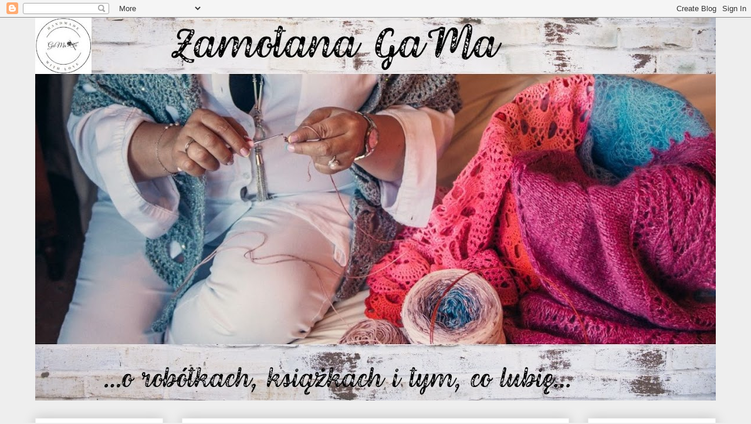

--- FILE ---
content_type: text/html; charset=UTF-8
request_url: https://zamotanagama.blogspot.com/2017/01/
body_size: 30702
content:
<!DOCTYPE html>
<html class='v2' dir='ltr' lang='pl'>
<head>
<link href='https://www.blogger.com/static/v1/widgets/335934321-css_bundle_v2.css' rel='stylesheet' type='text/css'/>
<meta content='width=1100' name='viewport'/>
<meta content='text/html; charset=UTF-8' http-equiv='Content-Type'/>
<meta content='blogger' name='generator'/>
<link href='https://zamotanagama.blogspot.com/favicon.ico' rel='icon' type='image/x-icon'/>
<link href='http://zamotanagama.blogspot.com/2017/01/' rel='canonical'/>
<link rel="alternate" type="application/atom+xml" title="Zamotana GaMa - Atom" href="https://zamotanagama.blogspot.com/feeds/posts/default" />
<link rel="alternate" type="application/rss+xml" title="Zamotana GaMa - RSS" href="https://zamotanagama.blogspot.com/feeds/posts/default?alt=rss" />
<link rel="service.post" type="application/atom+xml" title="Zamotana GaMa - Atom" href="https://www.blogger.com/feeds/3119517358412688241/posts/default" />
<!--Can't find substitution for tag [blog.ieCssRetrofitLinks]-->
<meta content='http://zamotanagama.blogspot.com/2017/01/' property='og:url'/>
<meta content='Zamotana GaMa' property='og:title'/>
<meta content='' property='og:description'/>
<title>Zamotana GaMa: stycznia 2017</title>
<style type='text/css'>@font-face{font-family:'Corsiva';font-style:normal;font-weight:700;font-display:swap;src:url(//fonts.gstatic.com/l/font?kit=zOL54pjBmb1Z8oKb-guO-cNkvspEgOo&skey=fa0e5cf7b1863096&v=v20)format('woff2');unicode-range:U+0000-00FF,U+0131,U+0152-0153,U+02BB-02BC,U+02C6,U+02DA,U+02DC,U+0304,U+0308,U+0329,U+2000-206F,U+20AC,U+2122,U+2191,U+2193,U+2212,U+2215,U+FEFF,U+FFFD;}@font-face{font-family:'Old Standard TT';font-style:normal;font-weight:400;font-display:swap;src:url(//fonts.gstatic.com/s/oldstandardtt/v22/MwQubh3o1vLImiwAVvYawgcf2eVep1q4ZnRSZ_QG.woff2)format('woff2');unicode-range:U+0460-052F,U+1C80-1C8A,U+20B4,U+2DE0-2DFF,U+A640-A69F,U+FE2E-FE2F;}@font-face{font-family:'Old Standard TT';font-style:normal;font-weight:400;font-display:swap;src:url(//fonts.gstatic.com/s/oldstandardtt/v22/MwQubh3o1vLImiwAVvYawgcf2eVerlq4ZnRSZ_QG.woff2)format('woff2');unicode-range:U+0301,U+0400-045F,U+0490-0491,U+04B0-04B1,U+2116;}@font-face{font-family:'Old Standard TT';font-style:normal;font-weight:400;font-display:swap;src:url(//fonts.gstatic.com/s/oldstandardtt/v22/MwQubh3o1vLImiwAVvYawgcf2eVepVq4ZnRSZ_QG.woff2)format('woff2');unicode-range:U+0102-0103,U+0110-0111,U+0128-0129,U+0168-0169,U+01A0-01A1,U+01AF-01B0,U+0300-0301,U+0303-0304,U+0308-0309,U+0323,U+0329,U+1EA0-1EF9,U+20AB;}@font-face{font-family:'Old Standard TT';font-style:normal;font-weight:400;font-display:swap;src:url(//fonts.gstatic.com/s/oldstandardtt/v22/MwQubh3o1vLImiwAVvYawgcf2eVepFq4ZnRSZ_QG.woff2)format('woff2');unicode-range:U+0100-02BA,U+02BD-02C5,U+02C7-02CC,U+02CE-02D7,U+02DD-02FF,U+0304,U+0308,U+0329,U+1D00-1DBF,U+1E00-1E9F,U+1EF2-1EFF,U+2020,U+20A0-20AB,U+20AD-20C0,U+2113,U+2C60-2C7F,U+A720-A7FF;}@font-face{font-family:'Old Standard TT';font-style:normal;font-weight:400;font-display:swap;src:url(//fonts.gstatic.com/s/oldstandardtt/v22/MwQubh3o1vLImiwAVvYawgcf2eVeqlq4ZnRSZw.woff2)format('woff2');unicode-range:U+0000-00FF,U+0131,U+0152-0153,U+02BB-02BC,U+02C6,U+02DA,U+02DC,U+0304,U+0308,U+0329,U+2000-206F,U+20AC,U+2122,U+2191,U+2193,U+2212,U+2215,U+FEFF,U+FFFD;}</style>
<style id='page-skin-1' type='text/css'><!--
/*
-----------------------------------------------
Blogger Template Style
Name:     Awesome Inc.
Designer: Tina Chen
URL:      tinachen.org
----------------------------------------------- */
/* Content
----------------------------------------------- */
body {
font: normal normal 13px Old Standard TT;
color: #000000;
background: #eeeeee none repeat scroll top left;
}
html body .content-outer {
min-width: 0;
max-width: 100%;
width: 100%;
}
a:link {
text-decoration: none;
color: #3778cd;
}
a:visited {
text-decoration: none;
color: #4d469c;
}
a:hover {
text-decoration: underline;
color: #3778cd;
}
.body-fauxcolumn-outer .cap-top {
position: absolute;
z-index: 1;
height: 276px;
width: 100%;
background: transparent none repeat-x scroll top left;
_background-image: none;
}
/* Columns
----------------------------------------------- */
.content-inner {
padding: 0;
}
.header-inner .section {
margin: 0 16px;
}
.tabs-inner .section {
margin: 0 16px;
}
.main-inner {
padding-top: 30px;
}
.main-inner .column-center-inner,
.main-inner .column-left-inner,
.main-inner .column-right-inner {
padding: 0 5px;
}
*+html body .main-inner .column-center-inner {
margin-top: -30px;
}
#layout .main-inner .column-center-inner {
margin-top: 0;
}
/* Header
----------------------------------------------- */
.header-outer {
margin: 0 0 0 0;
background: transparent none repeat scroll 0 0;
}
.Header h1 {
font: normal bold 40px Corsiva;
color: #eeeeee;
text-shadow: 0 0 -1px #000000;
}
.Header h1 a {
color: #eeeeee;
}
.Header .description {
font: italic bold 30px 'Times New Roman', Times, FreeSerif, serif;
color: #eeeeee;
}
.header-inner .Header .titlewrapper,
.header-inner .Header .descriptionwrapper {
padding-left: 0;
padding-right: 0;
margin-bottom: 0;
}
.header-inner .Header .titlewrapper {
padding-top: 22px;
}
/* Tabs
----------------------------------------------- */
.tabs-outer {
overflow: hidden;
position: relative;
background: #eeeeee url(https://resources.blogblog.com/blogblog/data/1kt/awesomeinc/tabs_gradient_light.png) repeat scroll 0 0;
}
#layout .tabs-outer {
overflow: visible;
}
.tabs-cap-top, .tabs-cap-bottom {
position: absolute;
width: 100%;
border-top: 1px solid #999999;
}
.tabs-cap-bottom {
bottom: 0;
}
.tabs-inner .widget li a {
display: inline-block;
margin: 0;
padding: .6em 1.5em;
font: normal bold 14px 'Times New Roman', Times, FreeSerif, serif;
color: #000000;
border-top: 1px solid #999999;
border-bottom: 1px solid #999999;
border-left: 1px solid #999999;
height: 16px;
line-height: 16px;
}
.tabs-inner .widget li:last-child a {
border-right: 1px solid #999999;
}
.tabs-inner .widget li.selected a, .tabs-inner .widget li a:hover {
background: #666666 url(https://resources.blogblog.com/blogblog/data/1kt/awesomeinc/tabs_gradient_light.png) repeat-x scroll 0 -100px;
color: #ffffff;
}
/* Headings
----------------------------------------------- */
h2 {
font: normal bold 14px Arial, Tahoma, Helvetica, FreeSans, sans-serif;
color: #000000;
}
/* Widgets
----------------------------------------------- */
.main-inner .section {
margin: 0 27px;
padding: 0;
}
.main-inner .column-left-outer,
.main-inner .column-right-outer {
margin-top: 0;
}
#layout .main-inner .column-left-outer,
#layout .main-inner .column-right-outer {
margin-top: 0;
}
.main-inner .column-left-inner,
.main-inner .column-right-inner {
background: transparent none repeat 0 0;
-moz-box-shadow: 0 0 0 rgba(0, 0, 0, .2);
-webkit-box-shadow: 0 0 0 rgba(0, 0, 0, .2);
-goog-ms-box-shadow: 0 0 0 rgba(0, 0, 0, .2);
box-shadow: 0 0 0 rgba(0, 0, 0, .2);
-moz-border-radius: 0;
-webkit-border-radius: 0;
-goog-ms-border-radius: 0;
border-radius: 0;
}
#layout .main-inner .column-left-inner,
#layout .main-inner .column-right-inner {
margin-top: 0;
}
.sidebar .widget {
font: normal normal 14px Arial, Tahoma, Helvetica, FreeSans, sans-serif;
color: #000000;
}
.sidebar .widget a:link {
color: #3778cd;
}
.sidebar .widget a:visited {
color: #4d469c;
}
.sidebar .widget a:hover {
color: #3778cd;
}
.sidebar .widget h2 {
text-shadow: 0 0 -1px #000000;
}
.main-inner .widget {
background-color: #ffffff;
border: 1px solid #eeeeee;
padding: 0 15px 15px;
margin: 20px -16px;
-moz-box-shadow: 0 0 20px rgba(0, 0, 0, .2);
-webkit-box-shadow: 0 0 20px rgba(0, 0, 0, .2);
-goog-ms-box-shadow: 0 0 20px rgba(0, 0, 0, .2);
box-shadow: 0 0 20px rgba(0, 0, 0, .2);
-moz-border-radius: 0;
-webkit-border-radius: 0;
-goog-ms-border-radius: 0;
border-radius: 0;
}
.main-inner .widget h2 {
margin: 0 -15px;
padding: .6em 15px .5em;
border-bottom: 1px solid transparent;
}
.footer-inner .widget h2 {
padding: 0 0 .4em;
border-bottom: 1px solid transparent;
}
.main-inner .widget h2 + div, .footer-inner .widget h2 + div {
border-top: 1px solid #eeeeee;
padding-top: 8px;
}
.main-inner .widget .widget-content {
margin: 0 -15px;
padding: 7px 15px 0;
}
.main-inner .widget ul, .main-inner .widget #ArchiveList ul.flat {
margin: -8px -15px 0;
padding: 0;
list-style: none;
}
.main-inner .widget #ArchiveList {
margin: -8px 0 0;
}
.main-inner .widget ul li, .main-inner .widget #ArchiveList ul.flat li {
padding: .5em 15px;
text-indent: 0;
color: #666666;
border-top: 1px solid #eeeeee;
border-bottom: 1px solid transparent;
}
.main-inner .widget #ArchiveList ul li {
padding-top: .25em;
padding-bottom: .25em;
}
.main-inner .widget ul li:first-child, .main-inner .widget #ArchiveList ul.flat li:first-child {
border-top: none;
}
.main-inner .widget ul li:last-child, .main-inner .widget #ArchiveList ul.flat li:last-child {
border-bottom: none;
}
.post-body {
position: relative;
}
.main-inner .widget .post-body ul {
padding: 0 2.5em;
margin: .5em 0;
list-style: disc;
}
.main-inner .widget .post-body ul li {
padding: 0.25em 0;
margin-bottom: .25em;
color: #000000;
border: none;
}
.footer-inner .widget ul {
padding: 0;
list-style: none;
}
.widget .zippy {
color: #666666;
}
/* Posts
----------------------------------------------- */
body .main-inner .Blog {
padding: 0;
margin-bottom: 1em;
background-color: transparent;
border: none;
-moz-box-shadow: 0 0 0 rgba(0, 0, 0, 0);
-webkit-box-shadow: 0 0 0 rgba(0, 0, 0, 0);
-goog-ms-box-shadow: 0 0 0 rgba(0, 0, 0, 0);
box-shadow: 0 0 0 rgba(0, 0, 0, 0);
}
.main-inner .section:last-child .Blog:last-child {
padding: 0;
margin-bottom: 1em;
}
.main-inner .widget h2.date-header {
margin: 0 -15px 1px;
padding: 0 0 0 0;
font: italic bold 14px 'Times New Roman', Times, FreeSerif, serif;
color: #444444;
background: transparent none no-repeat scroll top left;
border-top: 0 solid #eeeeee;
border-bottom: 1px solid transparent;
-moz-border-radius-topleft: 0;
-moz-border-radius-topright: 0;
-webkit-border-top-left-radius: 0;
-webkit-border-top-right-radius: 0;
border-top-left-radius: 0;
border-top-right-radius: 0;
position: static;
bottom: 100%;
right: 15px;
text-shadow: 0 0 -1px #000000;
}
.main-inner .widget h2.date-header span {
font: italic bold 14px 'Times New Roman', Times, FreeSerif, serif;
display: block;
padding: .5em 15px;
border-left: 0 solid #eeeeee;
border-right: 0 solid #eeeeee;
}
.date-outer {
position: relative;
margin: 30px 0 20px;
padding: 0 15px;
background-color: #ffffff;
border: 1px solid #eeeeee;
-moz-box-shadow: 0 0 20px rgba(0, 0, 0, .2);
-webkit-box-shadow: 0 0 20px rgba(0, 0, 0, .2);
-goog-ms-box-shadow: 0 0 20px rgba(0, 0, 0, .2);
box-shadow: 0 0 20px rgba(0, 0, 0, .2);
-moz-border-radius: 0;
-webkit-border-radius: 0;
-goog-ms-border-radius: 0;
border-radius: 0;
}
.date-outer:first-child {
margin-top: 0;
}
.date-outer:last-child {
margin-bottom: 20px;
-moz-border-radius-bottomleft: 0;
-moz-border-radius-bottomright: 0;
-webkit-border-bottom-left-radius: 0;
-webkit-border-bottom-right-radius: 0;
-goog-ms-border-bottom-left-radius: 0;
-goog-ms-border-bottom-right-radius: 0;
border-bottom-left-radius: 0;
border-bottom-right-radius: 0;
}
.date-posts {
margin: 0 -15px;
padding: 0 15px;
clear: both;
}
.post-outer, .inline-ad {
border-top: 1px solid #eeeeee;
margin: 0 -15px;
padding: 15px 15px;
}
.post-outer {
padding-bottom: 10px;
}
.post-outer:first-child {
padding-top: 0;
border-top: none;
}
.post-outer:last-child, .inline-ad:last-child {
border-bottom: none;
}
.post-body {
position: relative;
}
.post-body img {
padding: 8px;
background: transparent;
border: 1px solid transparent;
-moz-box-shadow: 0 0 0 rgba(0, 0, 0, .2);
-webkit-box-shadow: 0 0 0 rgba(0, 0, 0, .2);
box-shadow: 0 0 0 rgba(0, 0, 0, .2);
-moz-border-radius: 0;
-webkit-border-radius: 0;
border-radius: 0;
}
h3.post-title, h4 {
font: italic bold 22px 'Times New Roman', Times, FreeSerif, serif;
color: #000000;
}
h3.post-title a {
font: italic bold 22px 'Times New Roman', Times, FreeSerif, serif;
color: #000000;
}
h3.post-title a:hover {
color: #3778cd;
text-decoration: underline;
}
.post-header {
margin: 0 0 1em;
}
.post-body {
line-height: 1.4;
}
.post-outer h2 {
color: #000000;
}
.post-footer {
margin: 1.5em 0 0;
}
#blog-pager {
padding: 15px;
font-size: 120%;
background-color: #ffffff;
border: 1px solid #eeeeee;
-moz-box-shadow: 0 0 20px rgba(0, 0, 0, .2);
-webkit-box-shadow: 0 0 20px rgba(0, 0, 0, .2);
-goog-ms-box-shadow: 0 0 20px rgba(0, 0, 0, .2);
box-shadow: 0 0 20px rgba(0, 0, 0, .2);
-moz-border-radius: 0;
-webkit-border-radius: 0;
-goog-ms-border-radius: 0;
border-radius: 0;
-moz-border-radius-topleft: 0;
-moz-border-radius-topright: 0;
-webkit-border-top-left-radius: 0;
-webkit-border-top-right-radius: 0;
-goog-ms-border-top-left-radius: 0;
-goog-ms-border-top-right-radius: 0;
border-top-left-radius: 0;
border-top-right-radius-topright: 0;
margin-top: 1em;
}
.blog-feeds, .post-feeds {
margin: 1em 0;
text-align: center;
color: #000000;
}
.blog-feeds a, .post-feeds a {
color: #3778cd;
}
.blog-feeds a:visited, .post-feeds a:visited {
color: #4d469c;
}
.blog-feeds a:hover, .post-feeds a:hover {
color: #3778cd;
}
.post-outer .comments {
margin-top: 2em;
}
/* Comments
----------------------------------------------- */
.comments .comments-content .icon.blog-author {
background-repeat: no-repeat;
background-image: url([data-uri]);
}
.comments .comments-content .loadmore a {
border-top: 1px solid #999999;
border-bottom: 1px solid #999999;
}
.comments .continue {
border-top: 2px solid #999999;
}
/* Footer
----------------------------------------------- */
.footer-outer {
margin: -20px 0 -1px;
padding: 20px 0 0;
color: #000000;
overflow: hidden;
}
.footer-fauxborder-left {
border-top: 1px solid #eeeeee;
background: #ffffff none repeat scroll 0 0;
-moz-box-shadow: 0 0 20px rgba(0, 0, 0, .2);
-webkit-box-shadow: 0 0 20px rgba(0, 0, 0, .2);
-goog-ms-box-shadow: 0 0 20px rgba(0, 0, 0, .2);
box-shadow: 0 0 20px rgba(0, 0, 0, .2);
margin: 0 -20px;
}
/* Mobile
----------------------------------------------- */
body.mobile {
background-size: auto;
}
.mobile .body-fauxcolumn-outer {
background: transparent none repeat scroll top left;
}
*+html body.mobile .main-inner .column-center-inner {
margin-top: 0;
}
.mobile .main-inner .widget {
padding: 0 0 15px;
}
.mobile .main-inner .widget h2 + div,
.mobile .footer-inner .widget h2 + div {
border-top: none;
padding-top: 0;
}
.mobile .footer-inner .widget h2 {
padding: 0.5em 0;
border-bottom: none;
}
.mobile .main-inner .widget .widget-content {
margin: 0;
padding: 7px 0 0;
}
.mobile .main-inner .widget ul,
.mobile .main-inner .widget #ArchiveList ul.flat {
margin: 0 -15px 0;
}
.mobile .main-inner .widget h2.date-header {
right: 0;
}
.mobile .date-header span {
padding: 0.4em 0;
}
.mobile .date-outer:first-child {
margin-bottom: 0;
border: 1px solid #eeeeee;
-moz-border-radius-topleft: 0;
-moz-border-radius-topright: 0;
-webkit-border-top-left-radius: 0;
-webkit-border-top-right-radius: 0;
-goog-ms-border-top-left-radius: 0;
-goog-ms-border-top-right-radius: 0;
border-top-left-radius: 0;
border-top-right-radius: 0;
}
.mobile .date-outer {
border-color: #eeeeee;
border-width: 0 1px 1px;
}
.mobile .date-outer:last-child {
margin-bottom: 0;
}
.mobile .main-inner {
padding: 0;
}
.mobile .header-inner .section {
margin: 0;
}
.mobile .post-outer, .mobile .inline-ad {
padding: 5px 0;
}
.mobile .tabs-inner .section {
margin: 0 10px;
}
.mobile .main-inner .widget h2 {
margin: 0;
padding: 0;
}
.mobile .main-inner .widget h2.date-header span {
padding: 0;
}
.mobile .main-inner .widget .widget-content {
margin: 0;
padding: 7px 0 0;
}
.mobile #blog-pager {
border: 1px solid transparent;
background: #ffffff none repeat scroll 0 0;
}
.mobile .main-inner .column-left-inner,
.mobile .main-inner .column-right-inner {
background: transparent none repeat 0 0;
-moz-box-shadow: none;
-webkit-box-shadow: none;
-goog-ms-box-shadow: none;
box-shadow: none;
}
.mobile .date-posts {
margin: 0;
padding: 0;
}
.mobile .footer-fauxborder-left {
margin: 0;
border-top: inherit;
}
.mobile .main-inner .section:last-child .Blog:last-child {
margin-bottom: 0;
}
.mobile-index-contents {
color: #000000;
}
.mobile .mobile-link-button {
background: #3778cd url(https://resources.blogblog.com/blogblog/data/1kt/awesomeinc/tabs_gradient_light.png) repeat scroll 0 0;
}
.mobile-link-button a:link, .mobile-link-button a:visited {
color: #ffffff;
}
.mobile .tabs-inner .PageList .widget-content {
background: transparent;
border-top: 1px solid;
border-color: #999999;
color: #000000;
}
.mobile .tabs-inner .PageList .widget-content .pagelist-arrow {
border-left: 1px solid #999999;
}

--></style>
<style id='template-skin-1' type='text/css'><!--
body {
min-width: 1192px;
}
.content-outer, .content-fauxcolumn-outer, .region-inner {
min-width: 1192px;
max-width: 1192px;
_width: 1192px;
}
.main-inner .columns {
padding-left: 250px;
padding-right: 250px;
}
.main-inner .fauxcolumn-center-outer {
left: 250px;
right: 250px;
/* IE6 does not respect left and right together */
_width: expression(this.parentNode.offsetWidth -
parseInt("250px") -
parseInt("250px") + 'px');
}
.main-inner .fauxcolumn-left-outer {
width: 250px;
}
.main-inner .fauxcolumn-right-outer {
width: 250px;
}
.main-inner .column-left-outer {
width: 250px;
right: 100%;
margin-left: -250px;
}
.main-inner .column-right-outer {
width: 250px;
margin-right: -250px;
}
#layout {
min-width: 0;
}
#layout .content-outer {
min-width: 0;
width: 800px;
}
#layout .region-inner {
min-width: 0;
width: auto;
}
body#layout div.add_widget {
padding: 8px;
}
body#layout div.add_widget a {
margin-left: 32px;
}
--></style>
<link href='https://www.blogger.com/dyn-css/authorization.css?targetBlogID=3119517358412688241&amp;zx=e4a81afa-f2aa-4704-a78f-136afe3a91df' media='none' onload='if(media!=&#39;all&#39;)media=&#39;all&#39;' rel='stylesheet'/><noscript><link href='https://www.blogger.com/dyn-css/authorization.css?targetBlogID=3119517358412688241&amp;zx=e4a81afa-f2aa-4704-a78f-136afe3a91df' rel='stylesheet'/></noscript>
<meta name='google-adsense-platform-account' content='ca-host-pub-1556223355139109'/>
<meta name='google-adsense-platform-domain' content='blogspot.com'/>

</head>
<body class='loading variant-light'>
<div class='navbar section' id='navbar' name='Pasek nawigacyjny'><div class='widget Navbar' data-version='1' id='Navbar1'><script type="text/javascript">
    function setAttributeOnload(object, attribute, val) {
      if(window.addEventListener) {
        window.addEventListener('load',
          function(){ object[attribute] = val; }, false);
      } else {
        window.attachEvent('onload', function(){ object[attribute] = val; });
      }
    }
  </script>
<div id="navbar-iframe-container"></div>
<script type="text/javascript" src="https://apis.google.com/js/platform.js"></script>
<script type="text/javascript">
      gapi.load("gapi.iframes:gapi.iframes.style.bubble", function() {
        if (gapi.iframes && gapi.iframes.getContext) {
          gapi.iframes.getContext().openChild({
              url: 'https://www.blogger.com/navbar/3119517358412688241?origin\x3dhttps://zamotanagama.blogspot.com',
              where: document.getElementById("navbar-iframe-container"),
              id: "navbar-iframe"
          });
        }
      });
    </script><script type="text/javascript">
(function() {
var script = document.createElement('script');
script.type = 'text/javascript';
script.src = '//pagead2.googlesyndication.com/pagead/js/google_top_exp.js';
var head = document.getElementsByTagName('head')[0];
if (head) {
head.appendChild(script);
}})();
</script>
</div></div>
<div class='body-fauxcolumns'>
<div class='fauxcolumn-outer body-fauxcolumn-outer'>
<div class='cap-top'>
<div class='cap-left'></div>
<div class='cap-right'></div>
</div>
<div class='fauxborder-left'>
<div class='fauxborder-right'></div>
<div class='fauxcolumn-inner'>
</div>
</div>
<div class='cap-bottom'>
<div class='cap-left'></div>
<div class='cap-right'></div>
</div>
</div>
</div>
<div class='content'>
<div class='content-fauxcolumns'>
<div class='fauxcolumn-outer content-fauxcolumn-outer'>
<div class='cap-top'>
<div class='cap-left'></div>
<div class='cap-right'></div>
</div>
<div class='fauxborder-left'>
<div class='fauxborder-right'></div>
<div class='fauxcolumn-inner'>
</div>
</div>
<div class='cap-bottom'>
<div class='cap-left'></div>
<div class='cap-right'></div>
</div>
</div>
</div>
<div class='content-outer'>
<div class='content-cap-top cap-top'>
<div class='cap-left'></div>
<div class='cap-right'></div>
</div>
<div class='fauxborder-left content-fauxborder-left'>
<div class='fauxborder-right content-fauxborder-right'></div>
<div class='content-inner'>
<header>
<div class='header-outer'>
<div class='header-cap-top cap-top'>
<div class='cap-left'></div>
<div class='cap-right'></div>
</div>
<div class='fauxborder-left header-fauxborder-left'>
<div class='fauxborder-right header-fauxborder-right'></div>
<div class='region-inner header-inner'>
<div class='header section' id='header' name='Nagłówek'><div class='widget Header' data-version='1' id='Header1'>
<div id='header-inner'>
<a href='https://zamotanagama.blogspot.com/' style='display: block'>
<img alt='Zamotana GaMa' height='652px; ' id='Header1_headerimg' src='https://blogger.googleusercontent.com/img/a/AVvXsEgLsPYKAOeJdD7WCyWPgvqPIDyaVFl1MkwyDLWq4f5ZpilOVrBOG5FimOQy33j1DfTy3teueJ6wVoQQmq_5HFdqw4V_2RKDtNDzh_ZiwVSMJT_lcoHFuDzM7TCXio4_PS7HwPdqB_JSHsOoY1kOUlGPA620CBmtCLn59pd2P-y6YarsWAUY0QCj9fQ4=s1160' style='display: block' width='1160px; '/>
</a>
</div>
</div></div>
</div>
</div>
<div class='header-cap-bottom cap-bottom'>
<div class='cap-left'></div>
<div class='cap-right'></div>
</div>
</div>
</header>
<div class='tabs-outer'>
<div class='tabs-cap-top cap-top'>
<div class='cap-left'></div>
<div class='cap-right'></div>
</div>
<div class='fauxborder-left tabs-fauxborder-left'>
<div class='fauxborder-right tabs-fauxborder-right'></div>
<div class='region-inner tabs-inner'>
<div class='tabs no-items section' id='crosscol' name='Wszystkie kolumny'></div>
<div class='tabs no-items section' id='crosscol-overflow' name='Cross-Column 2'></div>
</div>
</div>
<div class='tabs-cap-bottom cap-bottom'>
<div class='cap-left'></div>
<div class='cap-right'></div>
</div>
</div>
<div class='main-outer'>
<div class='main-cap-top cap-top'>
<div class='cap-left'></div>
<div class='cap-right'></div>
</div>
<div class='fauxborder-left main-fauxborder-left'>
<div class='fauxborder-right main-fauxborder-right'></div>
<div class='region-inner main-inner'>
<div class='columns fauxcolumns'>
<div class='fauxcolumn-outer fauxcolumn-center-outer'>
<div class='cap-top'>
<div class='cap-left'></div>
<div class='cap-right'></div>
</div>
<div class='fauxborder-left'>
<div class='fauxborder-right'></div>
<div class='fauxcolumn-inner'>
</div>
</div>
<div class='cap-bottom'>
<div class='cap-left'></div>
<div class='cap-right'></div>
</div>
</div>
<div class='fauxcolumn-outer fauxcolumn-left-outer'>
<div class='cap-top'>
<div class='cap-left'></div>
<div class='cap-right'></div>
</div>
<div class='fauxborder-left'>
<div class='fauxborder-right'></div>
<div class='fauxcolumn-inner'>
</div>
</div>
<div class='cap-bottom'>
<div class='cap-left'></div>
<div class='cap-right'></div>
</div>
</div>
<div class='fauxcolumn-outer fauxcolumn-right-outer'>
<div class='cap-top'>
<div class='cap-left'></div>
<div class='cap-right'></div>
</div>
<div class='fauxborder-left'>
<div class='fauxborder-right'></div>
<div class='fauxcolumn-inner'>
</div>
</div>
<div class='cap-bottom'>
<div class='cap-left'></div>
<div class='cap-right'></div>
</div>
</div>
<!-- corrects IE6 width calculation -->
<div class='columns-inner'>
<div class='column-center-outer'>
<div class='column-center-inner'>
<div class='main section' id='main' name='Główny'><div class='widget Blog' data-version='1' id='Blog1'>
<div class='blog-posts hfeed'>

          <div class="date-outer">
        
<h2 class='date-header'><span>niedziela, 22 stycznia 2017</span></h2>

          <div class="date-posts">
        
<div class='post-outer'>
<div class='post hentry uncustomized-post-template' itemprop='blogPost' itemscope='itemscope' itemtype='http://schema.org/BlogPosting'>
<meta content='https://blogger.googleusercontent.com/img/b/R29vZ2xl/AVvXsEhO6NdqdwlJARuJx9zDTzMsEPsqQnE2t5de5oupTr_CMK03X-xwsuHfe2uatPvEYzxBbcCw8OTnf-90x5UPkSHiul-pikoqUsFp4I49W_7IK4Xo5j3IzS2R5Ifnyxdt4uT4g_uY1a-yWhQf/s320/2.jpg' itemprop='image_url'/>
<meta content='3119517358412688241' itemprop='blogId'/>
<meta content='4948171824171174133' itemprop='postId'/>
<a name='4948171824171174133'></a>
<h3 class='post-title entry-title' itemprop='name'>
<a href='https://zamotanagama.blogspot.com/2017/01/meski-zestaw-i-przeczytane.html'>Męski zestaw i przeczytane</a>
</h3>
<div class='post-header'>
<div class='post-header-line-1'></div>
</div>
<div class='post-body entry-content' id='post-body-4948171824171174133' itemprop='description articleBody'>
<div style="text-align: justify;">
<i>&nbsp;&nbsp; Mój mąż zgłosił zapotrzebowanie na nową czapkę, która pasowałaby mu do nowego zimowego płaszczyka. Stwierdził, że pod szyję również coś by się przydało. Obydwoje doszliśmy do wniosku, ze szalik nie, za to niewielki komin i owszem. W związku z tym weszłam na bloga <a href="http://uantoniny.blogspot.com/2012/01/czapki-meskie.html">Antoniny (klik)</a>, gdzie znalazłam gotowy przepis na męską czapkę. Komin zrobiony wg tego samego wzoru. Całość przypadła właścicielowi do gustu, prezentuje się tak.</i></div>
<div style="text-align: justify;">
<br /></div>
<div style="text-align: justify;">
<a href="https://blogger.googleusercontent.com/img/b/R29vZ2xl/AVvXsEhO6NdqdwlJARuJx9zDTzMsEPsqQnE2t5de5oupTr_CMK03X-xwsuHfe2uatPvEYzxBbcCw8OTnf-90x5UPkSHiul-pikoqUsFp4I49W_7IK4Xo5j3IzS2R5Ifnyxdt4uT4g_uY1a-yWhQf/s1600/2.jpg" imageanchor="1" style="clear: left; float: left; margin-bottom: 1em; margin-right: 1em;"><img border="0" height="320" src="https://blogger.googleusercontent.com/img/b/R29vZ2xl/AVvXsEhO6NdqdwlJARuJx9zDTzMsEPsqQnE2t5de5oupTr_CMK03X-xwsuHfe2uatPvEYzxBbcCw8OTnf-90x5UPkSHiul-pikoqUsFp4I49W_7IK4Xo5j3IzS2R5Ifnyxdt4uT4g_uY1a-yWhQf/s320/2.jpg" width="302" /></a></div>
<div class="separator" style="clear: both; text-align: center;">
</div>
<div class="separator" style="clear: both; text-align: center;">
<a href="https://blogger.googleusercontent.com/img/b/R29vZ2xl/AVvXsEjP2AZ6NrV070amHl2BU20Y5nvZBtIaPFG6vjjvEd3DAPbIegH-zuykCCv8m_k0xP1KfSYFReGXDyJxT8NZMLmhtG3ne0p8-dTd4eEZxmDVfJWvSB8lrXx3QP3NiTcqcqrLTKfrsr58HiIB/s1600/1.jpg" imageanchor="1" style="clear: right; float: right; margin-bottom: 1em; margin-left: 1em;"><img border="0" height="213" src="https://blogger.googleusercontent.com/img/b/R29vZ2xl/AVvXsEjP2AZ6NrV070amHl2BU20Y5nvZBtIaPFG6vjjvEd3DAPbIegH-zuykCCv8m_k0xP1KfSYFReGXDyJxT8NZMLmhtG3ne0p8-dTd4eEZxmDVfJWvSB8lrXx3QP3NiTcqcqrLTKfrsr58HiIB/s320/1.jpg" width="320" /></a></div>
<br />
<br />
<br />
<div class="separator" style="clear: both; text-align: center;">
<a href="https://blogger.googleusercontent.com/img/b/R29vZ2xl/AVvXsEgORbhB0wxpM1exifTni8mtMOtdCFPuNbiVjHyfJ3zGh9-ZeQsGIXr1wqbyzP29rD3pcGyN07cFKNOkYXyLKV_r8d9c5vYb_4VMLrhBnpb49lNSL7aDwcEmDKn7gDRox1nArRIR-Is-3l1i/s1600/zestaw.jpg" imageanchor="1" style="clear: left; float: left; margin-bottom: 1em; margin-right: 1em;"><img border="0" height="320" src="https://blogger.googleusercontent.com/img/b/R29vZ2xl/AVvXsEgORbhB0wxpM1exifTni8mtMOtdCFPuNbiVjHyfJ3zGh9-ZeQsGIXr1wqbyzP29rD3pcGyN07cFKNOkYXyLKV_r8d9c5vYb_4VMLrhBnpb49lNSL7aDwcEmDKn7gDRox1nArRIR-Is-3l1i/s320/zestaw.jpg" width="307" /></a></div>
<br />
<br />
<div class="separator" style="clear: both; text-align: center;">
<a href="https://blogger.googleusercontent.com/img/b/R29vZ2xl/AVvXsEiDztjeBDj9q9aCctDBznRdtUvJopdJKWb6U1wQGqqQS0uVdefQ1fbxsfmb9rn8rlGf8i6AZBFHQoC90-hRLkGj57EhYC0-vh77eLkE7W3n4jLWwKmMn34KRzo2_x3Dnx5kdGkYnz5k4y5X/s1600/jestem-zona-szejka-u-iext44047160.jpg" imageanchor="1" style="clear: right; float: right; margin-bottom: 1em; margin-left: 1em;"><img border="0" src="https://blogger.googleusercontent.com/img/b/R29vZ2xl/AVvXsEiDztjeBDj9q9aCctDBznRdtUvJopdJKWb6U1wQGqqQS0uVdefQ1fbxsfmb9rn8rlGf8i6AZBFHQoC90-hRLkGj57EhYC0-vh77eLkE7W3n4jLWwKmMn34KRzo2_x3Dnx5kdGkYnz5k4y5X/s1600/jestem-zona-szejka-u-iext44047160.jpg" /></a></div>
<div style="text-align: justify;">
<i>&nbsp;&nbsp; </i></div>
<div style="text-align: justify;">
<i>&nbsp;"Jestem żoną szejka" Laili Shukri to opowieść o Polce, która pracując w amerykańskiej firmie farmaceutycznej w Zjednoczonych Emiratach Arabskich poznała jednego z najbogatszych szejków. Mimo ostrzeżeń rodziny i znajomych poślubia go. W książce opisuje życie w niewyobrażalnym luksusie, jednak życie to nie jest pozbawione wyrzeczeń i ograniczeń. Kobieta zderza się z ogromnymi różnicami kulturowymi dotyczącymi pozycji kobiety w świecie arabskim.&nbsp;</i></div>
<div style="text-align: justify;">
<i>&nbsp; Autorka opisuje swoje przeżycia, a także dzieli się z czytelnikami historiami kobiet, które weszły w ten świat i nie miały tyle szczęścia, co ona. Po przeczytaniu tej książki mam takie przemyślenia - wielkie bogactwo deprawuje, niszczy człowieka, któremu wydaje się, że jest ponad prawem, ponad innymi.&nbsp;</i><br />
<i>&nbsp;&nbsp;&nbsp;&nbsp; I cieszę się z życia, które mam. </i></div>
<div style="text-align: justify;">
</div>
<div class="separator" style="clear: both; text-align: center;">
<a href="https://blogger.googleusercontent.com/img/b/R29vZ2xl/AVvXsEgMvU_0XN0X8O-Lq0S7BhN2gwhuvuj8nZfWS-znnNxEfPY7OeyaOiyXUCfxXS5NQ4zFOqWf3orz-YACiAcTv8HbMucdmPDbrmFf7OkIAIANbfJRVlpo1g_yZQSqhdLkP0odi3A10a2OXNe-/s1600/nic-zwyczajnego-o-wislawie-szymborskiej-u-iext43261443.jpg" imageanchor="1" style="clear: left; float: left; margin-bottom: 1em; margin-right: 1em;"><img border="0" src="https://blogger.googleusercontent.com/img/b/R29vZ2xl/AVvXsEgMvU_0XN0X8O-Lq0S7BhN2gwhuvuj8nZfWS-znnNxEfPY7OeyaOiyXUCfxXS5NQ4zFOqWf3orz-YACiAcTv8HbMucdmPDbrmFf7OkIAIANbfJRVlpo1g_yZQSqhdLkP0odi3A10a2OXNe-/s1600/nic-zwyczajnego-o-wislawie-szymborskiej-u-iext43261443.jpg" /></a></div>
<div style="text-align: justify;">
<br /></div>
<div style="text-align: justify;">
<br /></div>
<div style="text-align: justify;">
<i>&nbsp; "Nic nadzwyczajnego" Michała Rusinka to ciepła opowieść o noblistce Wisławie Szymborskiej. Autor kreśli portret poetki, skromnej kobiety, która bardzo nie lubiła być na "świeczniku", osoby z niesamowitym poczuciem humoru.&nbsp;</i></div>
<div style="text-align: justify;">
<i>&nbsp;&nbsp; Michał Rusinek, wieloletni sekretarz Szymborskiej, opowiada historie z życia, jest to jednak opowieść taktowna, nie zdradzająca sekretów, nie przekraczająca granic dobrego smaku, nie szukająca sensacji. Dlatego bardzo ta książka przypadła mi do serca. We współczesnej gonitwie za tanimi sensacjami to jest opowieść pełna ciepła i szacunku do drugiej osoby. I napisana pięknym językiem. Gorąco polecam. </i></div>
<div style='clear: both;'></div>
</div>
<div class='post-footer'>
<div class='post-footer-line post-footer-line-1'>
<span class='post-author vcard'>
</span>
<span class='post-timestamp'>
o
<meta content='http://zamotanagama.blogspot.com/2017/01/meski-zestaw-i-przeczytane.html' itemprop='url'/>
<a class='timestamp-link' href='https://zamotanagama.blogspot.com/2017/01/meski-zestaw-i-przeczytane.html' rel='bookmark' title='permanent link'><abbr class='published' itemprop='datePublished' title='2017-01-22T16:31:00+01:00'>stycznia 22, 2017</abbr></a>
</span>
<span class='post-comment-link'>
<a class='comment-link' href='https://zamotanagama.blogspot.com/2017/01/meski-zestaw-i-przeczytane.html#comment-form' onclick=''>
2 komentarze:
  </a>
</span>
<span class='post-icons'>
<span class='item-action'>
<a href='https://www.blogger.com/email-post/3119517358412688241/4948171824171174133' title='Wyślij posta przez e-mail'>
<img alt='' class='icon-action' height='13' src='https://resources.blogblog.com/img/icon18_email.gif' width='18'/>
</a>
</span>
<span class='item-control blog-admin pid-152704461'>
<a href='https://www.blogger.com/post-edit.g?blogID=3119517358412688241&postID=4948171824171174133&from=pencil' title='Edytuj post'>
<img alt='' class='icon-action' height='18' src='https://resources.blogblog.com/img/icon18_edit_allbkg.gif' width='18'/>
</a>
</span>
</span>
<div class='post-share-buttons goog-inline-block'>
<a class='goog-inline-block share-button sb-email' href='https://www.blogger.com/share-post.g?blogID=3119517358412688241&postID=4948171824171174133&target=email' target='_blank' title='Wyślij pocztą e-mail'><span class='share-button-link-text'>Wyślij pocztą e-mail</span></a><a class='goog-inline-block share-button sb-blog' href='https://www.blogger.com/share-post.g?blogID=3119517358412688241&postID=4948171824171174133&target=blog' onclick='window.open(this.href, "_blank", "height=270,width=475"); return false;' target='_blank' title='Wrzuć na bloga'><span class='share-button-link-text'>Wrzuć na bloga</span></a><a class='goog-inline-block share-button sb-twitter' href='https://www.blogger.com/share-post.g?blogID=3119517358412688241&postID=4948171824171174133&target=twitter' target='_blank' title='Udostępnij w X'><span class='share-button-link-text'>Udostępnij w X</span></a><a class='goog-inline-block share-button sb-facebook' href='https://www.blogger.com/share-post.g?blogID=3119517358412688241&postID=4948171824171174133&target=facebook' onclick='window.open(this.href, "_blank", "height=430,width=640"); return false;' target='_blank' title='Udostępnij w usłudze Facebook'><span class='share-button-link-text'>Udostępnij w usłudze Facebook</span></a><a class='goog-inline-block share-button sb-pinterest' href='https://www.blogger.com/share-post.g?blogID=3119517358412688241&postID=4948171824171174133&target=pinterest' target='_blank' title='Udostępnij w serwisie Pinterest'><span class='share-button-link-text'>Udostępnij w serwisie Pinterest</span></a>
</div>
</div>
<div class='post-footer-line post-footer-line-2'>
<span class='post-labels'>
Etykiety:
<a href='https://zamotanagama.blogspot.com/search/label/czapki' rel='tag'>czapki</a>,
<a href='https://zamotanagama.blogspot.com/search/label/kominy' rel='tag'>kominy</a>,
<a href='https://zamotanagama.blogspot.com/search/label/moje%20lektury' rel='tag'>moje lektury</a>
</span>
</div>
<div class='post-footer-line post-footer-line-3'>
<span class='post-location'>
</span>
</div>
</div>
</div>
</div>

          </div></div>
        

          <div class="date-outer">
        
<h2 class='date-header'><span>niedziela, 15 stycznia 2017</span></h2>

          <div class="date-posts">
        
<div class='post-outer'>
<div class='post hentry uncustomized-post-template' itemprop='blogPost' itemscope='itemscope' itemtype='http://schema.org/BlogPosting'>
<meta content='https://blogger.googleusercontent.com/img/b/R29vZ2xl/AVvXsEg5Fq2BhLXSCuHEYwU4WZ9nCgzFDNCG-PL24H9zRbf76swL9GrOIyalE9lRFFYiXGKx0hiFN8W3h5IdVVhZ0zLsbMADPY69fE6-qexcXTHmlLWwmZ6CIOUBy4f1FO9bu8rY_NJgiM7smqrw/s320/irmina_1.jpeg' itemprop='image_url'/>
<meta content='3119517358412688241' itemprop='blogId'/>
<meta content='6651684043739459596' itemprop='postId'/>
<a name='6651684043739459596'></a>
<h3 class='post-title entry-title' itemprop='name'>
<a href='https://zamotanagama.blogspot.com/2017/01/licytacja-na-wosp.html'>Licytacja na WOŚP</a>
</h3>
<div class='post-header'>
<div class='post-header-line-1'></div>
</div>
<div class='post-body entry-content' id='post-body-6651684043739459596' itemprop='description articleBody'>
<div style="text-align: justify;">
<i>&nbsp;&nbsp; Po raz 25 gra Wielka Orkiestra Świątecznej Pomocy. Od samego początku wspieram tę akcję. Nadal będę to robić. Inicjatywa szlachetna. I niech oponenci mówią co chcą - nikt nie zrobił tyle co Jurek Owsiak. Przez ostatnie lata moja pomoc ma bardzo osobisty wymiar. To sprzęt zakupiony przez WOŚP utrzymywał funkcje życiowe, gdy mój syn był w śpiączce, każdy sprzęt w CZD, z którego korzystał mój syn był zakupiony przez fundację WOŚP.</i></div>
<div style="text-align: justify;">
<i>&nbsp;Dzisiaj chciałabym zachęcić Was do licytowania przepięknej biżuterii sutaszowej wykonanej przez pasjonatki tego typu rękodzieła. Jedną z nich jest moja siostra, której prace kiedyś prezentowałam na moim blogu. Licytujcie, przekazujcie dalej, co cel jest szczytny. Nawiasem mówiąc modelką jest właśnie moja siostra.</i></div>
<div style="text-align: justify;">
<br /></div>
<div class="separator" style="clear: both; text-align: center;">
<img border="0" height="320" src="https://blogger.googleusercontent.com/img/b/R29vZ2xl/AVvXsEg5Fq2BhLXSCuHEYwU4WZ9nCgzFDNCG-PL24H9zRbf76swL9GrOIyalE9lRFFYiXGKx0hiFN8W3h5IdVVhZ0zLsbMADPY69fE6-qexcXTHmlLWwmZ6CIOUBy4f1FO9bu8rY_NJgiM7smqrw/s320/irmina_1.jpeg" width="213" /><a href="http://ssl.aukcje.wosp.org.pl/13-alaine-naszyjnik-bizuteryjki-i3997493"> naszyjnik Alaine (klik)</a></div>
<div class="separator" style="clear: both; text-align: center;">
<br /></div>
<br />
<br />
<div style='clear: both;'></div>
</div>
<div class='post-footer'>
<div class='post-footer-line post-footer-line-1'>
<span class='post-author vcard'>
</span>
<span class='post-timestamp'>
o
<meta content='http://zamotanagama.blogspot.com/2017/01/licytacja-na-wosp.html' itemprop='url'/>
<a class='timestamp-link' href='https://zamotanagama.blogspot.com/2017/01/licytacja-na-wosp.html' rel='bookmark' title='permanent link'><abbr class='published' itemprop='datePublished' title='2017-01-15T14:22:00+01:00'>stycznia 15, 2017</abbr></a>
</span>
<span class='post-comment-link'>
<a class='comment-link' href='https://zamotanagama.blogspot.com/2017/01/licytacja-na-wosp.html#comment-form' onclick=''>
1 komentarz:
  </a>
</span>
<span class='post-icons'>
<span class='item-action'>
<a href='https://www.blogger.com/email-post/3119517358412688241/6651684043739459596' title='Wyślij posta przez e-mail'>
<img alt='' class='icon-action' height='13' src='https://resources.blogblog.com/img/icon18_email.gif' width='18'/>
</a>
</span>
<span class='item-control blog-admin pid-152704461'>
<a href='https://www.blogger.com/post-edit.g?blogID=3119517358412688241&postID=6651684043739459596&from=pencil' title='Edytuj post'>
<img alt='' class='icon-action' height='18' src='https://resources.blogblog.com/img/icon18_edit_allbkg.gif' width='18'/>
</a>
</span>
</span>
<div class='post-share-buttons goog-inline-block'>
<a class='goog-inline-block share-button sb-email' href='https://www.blogger.com/share-post.g?blogID=3119517358412688241&postID=6651684043739459596&target=email' target='_blank' title='Wyślij pocztą e-mail'><span class='share-button-link-text'>Wyślij pocztą e-mail</span></a><a class='goog-inline-block share-button sb-blog' href='https://www.blogger.com/share-post.g?blogID=3119517358412688241&postID=6651684043739459596&target=blog' onclick='window.open(this.href, "_blank", "height=270,width=475"); return false;' target='_blank' title='Wrzuć na bloga'><span class='share-button-link-text'>Wrzuć na bloga</span></a><a class='goog-inline-block share-button sb-twitter' href='https://www.blogger.com/share-post.g?blogID=3119517358412688241&postID=6651684043739459596&target=twitter' target='_blank' title='Udostępnij w X'><span class='share-button-link-text'>Udostępnij w X</span></a><a class='goog-inline-block share-button sb-facebook' href='https://www.blogger.com/share-post.g?blogID=3119517358412688241&postID=6651684043739459596&target=facebook' onclick='window.open(this.href, "_blank", "height=430,width=640"); return false;' target='_blank' title='Udostępnij w usłudze Facebook'><span class='share-button-link-text'>Udostępnij w usłudze Facebook</span></a><a class='goog-inline-block share-button sb-pinterest' href='https://www.blogger.com/share-post.g?blogID=3119517358412688241&postID=6651684043739459596&target=pinterest' target='_blank' title='Udostępnij w serwisie Pinterest'><span class='share-button-link-text'>Udostępnij w serwisie Pinterest</span></a>
</div>
</div>
<div class='post-footer-line post-footer-line-2'>
<span class='post-labels'>
</span>
</div>
<div class='post-footer-line post-footer-line-3'>
<span class='post-location'>
</span>
</div>
</div>
</div>
</div>

          </div></div>
        

          <div class="date-outer">
        
<h2 class='date-header'><span>środa, 11 stycznia 2017</span></h2>

          <div class="date-posts">
        
<div class='post-outer'>
<div class='post hentry uncustomized-post-template' itemprop='blogPost' itemscope='itemscope' itemtype='http://schema.org/BlogPosting'>
<meta content='https://blogger.googleusercontent.com/img/b/R29vZ2xl/AVvXsEjhgNtuOXipBlDwNsvdg4Zo3_cjEs0nqCj8MSnBV3YRKqd-QPvag490ibBsYT3T98rECDnmcpw_sujRUCsN3UUjjJktOHRQIaaYFbxyV0pmCn2qUPaMq-0qDNEHsvVe9X_1mdV6h6OmA3jy/s200/1.jpg' itemprop='image_url'/>
<meta content='3119517358412688241' itemprop='blogId'/>
<meta content='8765403541646175860' itemprop='postId'/>
<a name='8765403541646175860'></a>
<h3 class='post-title entry-title' itemprop='name'>
<a href='https://zamotanagama.blogspot.com/2017/01/na-siarczyste-mrozy.html'>Na siarczyste mrozy</a>
</h3>
<div class='post-header'>
<div class='post-header-line-1'></div>
</div>
<div class='post-body entry-content' id='post-body-8765403541646175860' itemprop='description articleBody'>
<i>&nbsp;&nbsp; Zima nie chce odpuścić, temperatury niskie, więc postanowiłam zrobić kolejny zimowy zestaw. Tym razem w&nbsp; czerwieni, z tego co pozostało mi ze sweterka Carmen.</i><br />
<i>&nbsp;&nbsp; Czapka i komin są grube, ponieważ dziergane z poczwórnej nitki połączonych Angory de Luxe YarnArt i Angory Gold Star Alize.&nbsp;</i><br />
<i>Zestaw pasuje do płaszcza i do kurtki, i co ważne, jest naprawdę cieplutki. </i><br />
<br />
<div class="separator" style="clear: both; text-align: center;">
<a href="https://blogger.googleusercontent.com/img/b/R29vZ2xl/AVvXsEjhgNtuOXipBlDwNsvdg4Zo3_cjEs0nqCj8MSnBV3YRKqd-QPvag490ibBsYT3T98rECDnmcpw_sujRUCsN3UUjjJktOHRQIaaYFbxyV0pmCn2qUPaMq-0qDNEHsvVe9X_1mdV6h6OmA3jy/s1600/1.jpg" imageanchor="1" style="clear: left; float: left; margin-bottom: 1em; margin-right: 1em;"><img border="0" height="184" src="https://blogger.googleusercontent.com/img/b/R29vZ2xl/AVvXsEjhgNtuOXipBlDwNsvdg4Zo3_cjEs0nqCj8MSnBV3YRKqd-QPvag490ibBsYT3T98rECDnmcpw_sujRUCsN3UUjjJktOHRQIaaYFbxyV0pmCn2qUPaMq-0qDNEHsvVe9X_1mdV6h6OmA3jy/s200/1.jpg" width="200" /></a></div>
<a href="https://blogger.googleusercontent.com/img/b/R29vZ2xl/AVvXsEgmlyf65sOoo3drcXc69GRXK2SGGKXTJvkx8tRZ_f0CYpdzkrwPez2Eup7hkGdXCvS3ckVmdJoit6Xm3joQutO8sHnDIIs2Q0W4AdQxBUPkcimbzVwp2tBsDf7lXf-0qov9aR1vppGYQdkj/s1600/2.jpg" imageanchor="1" style="clear: right; float: right; margin-bottom: 1em; margin-left: 1em;"><img border="0" height="155" src="https://blogger.googleusercontent.com/img/b/R29vZ2xl/AVvXsEgmlyf65sOoo3drcXc69GRXK2SGGKXTJvkx8tRZ_f0CYpdzkrwPez2Eup7hkGdXCvS3ckVmdJoit6Xm3joQutO8sHnDIIs2Q0W4AdQxBUPkcimbzVwp2tBsDf7lXf-0qov9aR1vppGYQdkj/s200/2.jpg" width="200" /></a><br />
<br />
<div class="separator" style="clear: both; text-align: center;">
<a href="https://blogger.googleusercontent.com/img/b/R29vZ2xl/AVvXsEjprGJG6I7mXOVA2lLwCPQBAtM_cJhWH0XLJdkqFwHbnXLsT_lzzy_0ePLIGeRVsaLWcEU-CJLrxaIR3b9p-7YNQJEFG_87ZV7hBwT-tMeyUmkBc_1KYcAdHyYy10M2l3yzyU4qvCM6kD-R/s1600/3.jpg" imageanchor="1" style="margin-left: 1em; margin-right: 1em;"><img border="0" height="288" src="https://blogger.googleusercontent.com/img/b/R29vZ2xl/AVvXsEjprGJG6I7mXOVA2lLwCPQBAtM_cJhWH0XLJdkqFwHbnXLsT_lzzy_0ePLIGeRVsaLWcEU-CJLrxaIR3b9p-7YNQJEFG_87ZV7hBwT-tMeyUmkBc_1KYcAdHyYy10M2l3yzyU4qvCM6kD-R/s320/3.jpg" width="320" /></a></div>
<br />
<div class="separator" style="clear: both; text-align: center;">
<a href="https://blogger.googleusercontent.com/img/b/R29vZ2xl/AVvXsEh57tlE67hTVoC-2kOmjs-NO182yOk5UZCY1RqR-iWoYtuLrwIcMEKBiN_aiShHMUBT4PINuG_i4OBCB_eBumuFS19Td3NOyMsQjv-zAsAJBwnWcXxZJMTdU7imANcGfcGm8ZMMn_dipxyX/s1600/4.jpg" imageanchor="1" style="clear: left; float: left; margin-bottom: 1em; margin-right: 1em;"><img border="0" height="298" src="https://blogger.googleusercontent.com/img/b/R29vZ2xl/AVvXsEh57tlE67hTVoC-2kOmjs-NO182yOk5UZCY1RqR-iWoYtuLrwIcMEKBiN_aiShHMUBT4PINuG_i4OBCB_eBumuFS19Td3NOyMsQjv-zAsAJBwnWcXxZJMTdU7imANcGfcGm8ZMMn_dipxyX/s320/4.jpg" width="320" /></a></div>
<br />
<div class="separator" style="clear: both; text-align: center;">
<a href="https://blogger.googleusercontent.com/img/b/R29vZ2xl/AVvXsEjChmxx4Xx_wKkPYLNB_-_hzwIaw8ir-hbHZadwHirfsmuuZUNWNy2Z0QiKFv4eF8CosA40A9we-gpPjcgFWxzqFN4U2-zty8JwP-tC2BjE3BOPK97QGH1kTUFKZaaDvjPBQNXNKa0ClaJj/s1600/5.jpg" imageanchor="1" style="clear: right; float: right; margin-bottom: 1em; margin-left: 1em;"><img border="0" height="314" src="https://blogger.googleusercontent.com/img/b/R29vZ2xl/AVvXsEjChmxx4Xx_wKkPYLNB_-_hzwIaw8ir-hbHZadwHirfsmuuZUNWNy2Z0QiKFv4eF8CosA40A9we-gpPjcgFWxzqFN4U2-zty8JwP-tC2BjE3BOPK97QGH1kTUFKZaaDvjPBQNXNKa0ClaJj/s320/5.jpg" width="320" /></a></div>
<br />
<br />
<br />
<a href="https://blogger.googleusercontent.com/img/b/R29vZ2xl/AVvXsEixNx8gmGsDf8fMZyC0UJiGVq-agSAugfuJqZ1kYJcjF29gUsKQ2ngYenTPWb6t5FEWWXZ2QOlwXu5cFWS2P93eV-hu6tU5ARksw0QpfDH_D2lYRbzeMzb_i7RNKKY4DHYTB7Ss3m1PSI0L/s1600/fotel.jpg" imageanchor="1" style="clear: left; float: left; margin-bottom: 1em; margin-right: 1em;"><img border="0" height="320" src="https://blogger.googleusercontent.com/img/b/R29vZ2xl/AVvXsEixNx8gmGsDf8fMZyC0UJiGVq-agSAugfuJqZ1kYJcjF29gUsKQ2ngYenTPWb6t5FEWWXZ2QOlwXu5cFWS2P93eV-hu6tU5ARksw0QpfDH_D2lYRbzeMzb_i7RNKKY4DHYTB7Ss3m1PSI0L/s320/fotel.jpg" width="193" /></a><br />
<br />
<br />
<br />
<br />
<br />
<br />
<i>&nbsp;&nbsp; Jakiś czas temu planowałam wydziergać sobie narzutę na fotel w moim gabineciku.&nbsp; W końcu natknęłam się w znanym sklepie z wyposażeniem wnętrz na pled, który idealnie wpisał się w moje potrzeby. Moje dziewiarskie miejsce pracy prezentuje się tak jak widać na załączonym obrazku.</i>
<div style='clear: both;'></div>
</div>
<div class='post-footer'>
<div class='post-footer-line post-footer-line-1'>
<span class='post-author vcard'>
</span>
<span class='post-timestamp'>
o
<meta content='http://zamotanagama.blogspot.com/2017/01/na-siarczyste-mrozy.html' itemprop='url'/>
<a class='timestamp-link' href='https://zamotanagama.blogspot.com/2017/01/na-siarczyste-mrozy.html' rel='bookmark' title='permanent link'><abbr class='published' itemprop='datePublished' title='2017-01-11T18:07:00+01:00'>stycznia 11, 2017</abbr></a>
</span>
<span class='post-comment-link'>
<a class='comment-link' href='https://zamotanagama.blogspot.com/2017/01/na-siarczyste-mrozy.html#comment-form' onclick=''>
2 komentarze:
  </a>
</span>
<span class='post-icons'>
<span class='item-action'>
<a href='https://www.blogger.com/email-post/3119517358412688241/8765403541646175860' title='Wyślij posta przez e-mail'>
<img alt='' class='icon-action' height='13' src='https://resources.blogblog.com/img/icon18_email.gif' width='18'/>
</a>
</span>
<span class='item-control blog-admin pid-152704461'>
<a href='https://www.blogger.com/post-edit.g?blogID=3119517358412688241&postID=8765403541646175860&from=pencil' title='Edytuj post'>
<img alt='' class='icon-action' height='18' src='https://resources.blogblog.com/img/icon18_edit_allbkg.gif' width='18'/>
</a>
</span>
</span>
<div class='post-share-buttons goog-inline-block'>
<a class='goog-inline-block share-button sb-email' href='https://www.blogger.com/share-post.g?blogID=3119517358412688241&postID=8765403541646175860&target=email' target='_blank' title='Wyślij pocztą e-mail'><span class='share-button-link-text'>Wyślij pocztą e-mail</span></a><a class='goog-inline-block share-button sb-blog' href='https://www.blogger.com/share-post.g?blogID=3119517358412688241&postID=8765403541646175860&target=blog' onclick='window.open(this.href, "_blank", "height=270,width=475"); return false;' target='_blank' title='Wrzuć na bloga'><span class='share-button-link-text'>Wrzuć na bloga</span></a><a class='goog-inline-block share-button sb-twitter' href='https://www.blogger.com/share-post.g?blogID=3119517358412688241&postID=8765403541646175860&target=twitter' target='_blank' title='Udostępnij w X'><span class='share-button-link-text'>Udostępnij w X</span></a><a class='goog-inline-block share-button sb-facebook' href='https://www.blogger.com/share-post.g?blogID=3119517358412688241&postID=8765403541646175860&target=facebook' onclick='window.open(this.href, "_blank", "height=430,width=640"); return false;' target='_blank' title='Udostępnij w usłudze Facebook'><span class='share-button-link-text'>Udostępnij w usłudze Facebook</span></a><a class='goog-inline-block share-button sb-pinterest' href='https://www.blogger.com/share-post.g?blogID=3119517358412688241&postID=8765403541646175860&target=pinterest' target='_blank' title='Udostępnij w serwisie Pinterest'><span class='share-button-link-text'>Udostępnij w serwisie Pinterest</span></a>
</div>
</div>
<div class='post-footer-line post-footer-line-2'>
<span class='post-labels'>
Etykiety:
<a href='https://zamotanagama.blogspot.com/search/label/czapki' rel='tag'>czapki</a>,
<a href='https://zamotanagama.blogspot.com/search/label/kominy' rel='tag'>kominy</a>
</span>
</div>
<div class='post-footer-line post-footer-line-3'>
<span class='post-location'>
</span>
</div>
</div>
</div>
</div>

          </div></div>
        

          <div class="date-outer">
        
<h2 class='date-header'><span>wtorek, 10 stycznia 2017</span></h2>

          <div class="date-posts">
        
<div class='post-outer'>
<div class='post hentry uncustomized-post-template' itemprop='blogPost' itemscope='itemscope' itemtype='http://schema.org/BlogPosting'>
<meta content='https://blogger.googleusercontent.com/img/b/R29vZ2xl/AVvXsEjzF5BwWk1UpOkNWTZ7nenixpiWFt66dOmzfZERZA0qfJi9115smRGc78g6lue-aIi9nj2AoaC04fm_DjmQh923CxbVZEEBgDPvsEJ_P62QQdbiHTMzWBOSk91DDxWlUDhLgPQQZWkjUHqC/s320/1.jpg' itemprop='image_url'/>
<meta content='3119517358412688241' itemprop='blogId'/>
<meta content='6939125531864890983' itemprop='postId'/>
<a name='6939125531864890983'></a>
<h3 class='post-title entry-title' itemprop='name'>
<a href='https://zamotanagama.blogspot.com/2017/01/sweterk-carmen-i-przeczytane.html'>Sweterek Carmen i przeczytane</a>
</h3>
<div class='post-header'>
<div class='post-header-line-1'></div>
</div>
<div class='post-body entry-content' id='post-body-6939125531864890983' itemprop='description articleBody'>
<div style="text-align: justify;">
<i>&nbsp;&nbsp; Skończyłam kardigan, który ze względu na kolor i formę nazwałam sweterkiem Carmen. Jest to prosty kardigan, którego jedyną ozdobą są włóczki użyte do jego wykonania. Połączyłam dwie nitki: Angorę de Luxe YarnArt kolor 3024 z Angorą Gold Star Alize, co dało piękną, głęboką czerwień. Zaś "smaczku" całości dodaje włóczka Jungle YarnArt. Włóczki są bardzo wydajne, w związku z tym powstaje zimowa czapka z kominem lub szalem ( tu się jeszcze waham).</i></div>
<div style="text-align: justify;">
<i>&nbsp;&nbsp; Sweterek Carmen prezentuje się tak.&nbsp;</i></div>
<div style="text-align: justify;">
<br /></div>
<div class="separator" style="clear: both; text-align: center;">
</div>
<div class="separator" style="clear: both; text-align: center;">
<a href="https://blogger.googleusercontent.com/img/b/R29vZ2xl/AVvXsEjzF5BwWk1UpOkNWTZ7nenixpiWFt66dOmzfZERZA0qfJi9115smRGc78g6lue-aIi9nj2AoaC04fm_DjmQh923CxbVZEEBgDPvsEJ_P62QQdbiHTMzWBOSk91DDxWlUDhLgPQQZWkjUHqC/s1600/1.jpg" imageanchor="1" style="clear: left; float: left; margin-bottom: 1em; margin-right: 1em;"><img border="0" height="320" src="https://blogger.googleusercontent.com/img/b/R29vZ2xl/AVvXsEjzF5BwWk1UpOkNWTZ7nenixpiWFt66dOmzfZERZA0qfJi9115smRGc78g6lue-aIi9nj2AoaC04fm_DjmQh923CxbVZEEBgDPvsEJ_P62QQdbiHTMzWBOSk91DDxWlUDhLgPQQZWkjUHqC/s320/1.jpg" width="204" /></a><a href="https://blogger.googleusercontent.com/img/b/R29vZ2xl/AVvXsEhjYe1yHHlAjh8sXpug5apnhnJCO8FEWaExrFToQPh1Xz6bOP_-T2J44OckUlRZXAgv8nj9yt76Pl7pPf4gq4fAuBCC3VchOQnOyOf9G11sjekWeLQKGmdsbQmVDcBfpDtSSLNS7QbpgwGB/s1600/4.jpg" imageanchor="1" style="clear: right; float: right; margin-bottom: 1em; margin-left: 1em;"><img border="0" height="320" src="https://blogger.googleusercontent.com/img/b/R29vZ2xl/AVvXsEhjYe1yHHlAjh8sXpug5apnhnJCO8FEWaExrFToQPh1Xz6bOP_-T2J44OckUlRZXAgv8nj9yt76Pl7pPf4gq4fAuBCC3VchOQnOyOf9G11sjekWeLQKGmdsbQmVDcBfpDtSSLNS7QbpgwGB/s320/4.jpg" width="233" /></a></div>
<br />
<br />
<br />
<div class="separator" style="clear: both; text-align: center;">
</div>
<div class="separator" style="clear: both; text-align: center;">
<a href="https://blogger.googleusercontent.com/img/b/R29vZ2xl/AVvXsEh0hZIZFHeb_tDdRjvhnb0JAqNKR-PoPGbFFYZqBNogwVPqefMhCiByvr_EaManDQzMC5K8qHPIkeXRdzZ0-woXCVOKjd19JTF9uVsvOy7CEqQJnYeYiyLQELWVYob0Yh1ARof3nbol9Nbq/s1600/2.jpg" imageanchor="1" style="clear: left; float: left; margin-bottom: 1em; margin-right: 1em;"><img border="0" height="320" src="https://blogger.googleusercontent.com/img/b/R29vZ2xl/AVvXsEh0hZIZFHeb_tDdRjvhnb0JAqNKR-PoPGbFFYZqBNogwVPqefMhCiByvr_EaManDQzMC5K8qHPIkeXRdzZ0-woXCVOKjd19JTF9uVsvOy7CEqQJnYeYiyLQELWVYob0Yh1ARof3nbol9Nbq/s320/2.jpg" width="254" /></a><a href="https://blogger.googleusercontent.com/img/b/R29vZ2xl/AVvXsEhWjqWf0ZUTuHkvtDbYQ68PRhyfxjU6T5O84FF7xPPszeqStqrrtjG_rwWdT3fFB8anFJrFV7GeGu3HjW2oUCjS_boV4ghFiFY_PYcpph1idKq21Yfq4jPAb5I4nlWX9BAGcJ-EgjJvCZld/s1600/3.jpg" imageanchor="1" style="clear: right; float: right; margin-bottom: 1em; margin-left: 1em;"><img border="0" height="320" src="https://blogger.googleusercontent.com/img/b/R29vZ2xl/AVvXsEhWjqWf0ZUTuHkvtDbYQ68PRhyfxjU6T5O84FF7xPPszeqStqrrtjG_rwWdT3fFB8anFJrFV7GeGu3HjW2oUCjS_boV4ghFiFY_PYcpph1idKq21Yfq4jPAb5I4nlWX9BAGcJ-EgjJvCZld/s320/3.jpg" width="286" /></a></div>
<br />
<br />
<br />
<div class="separator" style="clear: both; text-align: center;">
<a href="https://blogger.googleusercontent.com/img/b/R29vZ2xl/AVvXsEjGWaSqhCWzv-jgL91Nky7cG1Q5vXEgPGCRLnVSj-mlWibOZX5NtBcYetKXAsLu3MwBA1sXwf4nuQEsDstnnRnArfZ2b5YlQLRBQuW1lU9XOfBSiaU-9vLlipKXTxTWG3bWOF7OaJvmENx9/s1600/5.jpg" imageanchor="1" style="margin-left: 1em; margin-right: 1em;"><img border="0" height="290" src="https://blogger.googleusercontent.com/img/b/R29vZ2xl/AVvXsEjGWaSqhCWzv-jgL91Nky7cG1Q5vXEgPGCRLnVSj-mlWibOZX5NtBcYetKXAsLu3MwBA1sXwf4nuQEsDstnnRnArfZ2b5YlQLRBQuW1lU9XOfBSiaU-9vLlipKXTxTWG3bWOF7OaJvmENx9/s320/5.jpg" width="320" /></a></div>
<br />
<div class="separator" style="clear: both; text-align: center;">
<a href="https://blogger.googleusercontent.com/img/b/R29vZ2xl/AVvXsEjuEDco3Jju_0N_kt0dfQ-EypPyx7QfLrxMc82aOqUgIwI-_B1mBJiFl-cPaCieVsY4BDCgb7xe9QJuoJNjqInCIyN59Reia8WxvloYtvu-xMT76BAOS7uHBLNzpSqcb-4TIPakZ_nzfxVo/s1600/6.jpg" imageanchor="1" style="clear: left; float: left; margin-bottom: 1em; margin-right: 1em;"><img border="0" height="199" src="https://blogger.googleusercontent.com/img/b/R29vZ2xl/AVvXsEjuEDco3Jju_0N_kt0dfQ-EypPyx7QfLrxMc82aOqUgIwI-_B1mBJiFl-cPaCieVsY4BDCgb7xe9QJuoJNjqInCIyN59Reia8WxvloYtvu-xMT76BAOS7uHBLNzpSqcb-4TIPakZ_nzfxVo/s320/6.jpg" width="320" /></a></div>
<div style="text-align: justify;">
<br /></div>
<div style="text-align: justify;">
<i>&nbsp;&nbsp; Szybko się dziergało,&nbsp; sweter jest cieplutki, chociaż z dużą zawartością akrylu</i></div>
<div style="text-align: justify;">
<br /></div>
<div style="text-align: justify;">
<i>&nbsp;&nbsp; Pomimo, że okres świąteczno-noworoczny był intensywny w wydarzenia znalazłam czas na przeczytanie kilku książek. Pisałam już kiedyś, że czytam mimochodem, przy każdej nadarzającej się okazji (nawet przy smażeniu naleśników), więc trochę lektur do podzielenia się z Wami się uzbierało.</i></div>
<div style="text-align: justify;">
<a href="https://blogger.googleusercontent.com/img/b/R29vZ2xl/AVvXsEhUnUdEGTY6j-l6CmrSg2Lrc2PYdlvlJjcvu9k7GS9n02JxqMJxHU-EAcduXvCe5HAd4U9h9jN0veBfZFrFyC-FbDVqE09lFB4Ra7I4Z1PK8hlnW9mxb3VhjEwVjnehnTJotwWJr-NFFJ3-/s1600/szeptucha.jpg" imageanchor="1" style="clear: right; float: right; margin-bottom: 1em; margin-left: 1em;"><img border="0" height="200" src="https://blogger.googleusercontent.com/img/b/R29vZ2xl/AVvXsEhUnUdEGTY6j-l6CmrSg2Lrc2PYdlvlJjcvu9k7GS9n02JxqMJxHU-EAcduXvCe5HAd4U9h9jN0veBfZFrFyC-FbDVqE09lFB4Ra7I4Z1PK8hlnW9mxb3VhjEwVjnehnTJotwWJr-NFFJ3-/s200/szeptucha.jpg" width="140" /></a><i>&nbsp;</i></div>
<div style="text-align: justify;">
<i>&nbsp;&nbsp;&nbsp;&nbsp;</i></div>
<div style="text-align: justify;">
<i>"Szeptucha" Katarzyny Bereniki Miszczuk to taka trochę fantastyczna opowieść o tym, co by było, gdyby Mieszko I nie przyjął chrztu. Rzecz dzieje się współcześnie, ale w całej historii przewija się mitologia Słowian. Młoda adeptka medycyny, zanim ostatecznie podejmie decyzję o swoim przyszłym życiu musi odbyć praktyki i wiejskiej szeptuchy. Trafia do Bielin, gdzie poznaje przystojnego Mieszka. Okazuje się, że Gosława - Gosia ma tajemniczy dar, o którym nie miała pojęcia. Ciekawa pozycja chociażby z tego powodu, że poznajemy alternatywną wersję historii Polski. Czekam na część drugą.</i></div>
<div style="text-align: justify;">
<br /></div>
<div style="text-align: justify;">
<br /></div>
<div class="separator" style="clear: both; text-align: center;">
<a href="https://blogger.googleusercontent.com/img/b/R29vZ2xl/AVvXsEjWMAcSFdKAfj_xDQvus8QJbSrDKf9EGRBY96YVOypeIwFGLkGkV0TBNGiyddNsi5CIKJw0DTfDGbWKDomS97E-nSrLIRYBMc3Fc3iMCMYww7uhNRLEYXYTQvFpL-Z056LH4uQqLc-MXuns/s1600/siostry.jpg" imageanchor="1" style="clear: left; float: left; margin-bottom: 1em; margin-right: 1em;"><img border="0" height="200" src="https://blogger.googleusercontent.com/img/b/R29vZ2xl/AVvXsEjWMAcSFdKAfj_xDQvus8QJbSrDKf9EGRBY96YVOypeIwFGLkGkV0TBNGiyddNsi5CIKJw0DTfDGbWKDomS97E-nSrLIRYBMc3Fc3iMCMYww7uhNRLEYXYTQvFpL-Z056LH4uQqLc-MXuns/s200/siostry.jpg" width="137" /></a></div>
<div style="text-align: justify;">
<i>&nbsp;&nbsp;&nbsp; "Siostry" Agnieszki Krawczyk to książki z serii tych, w których główna bohaterka z korporacyjnej rzeczywistości trafia do małej miejscowości, w której zaczyna wieść sielskie, spokojne życie. Coraz więcej takich książek trafia w moje ręce. Przypadek? Nie wiem, nie pracuję w korporacji, jednak życie tak pędzi, że gdzieś tkwi we mnie tęsknota za życiem, w którym mam czas na realizację moich pasji, że na dodatek da mi to utrzymanie, a jednocześnie spokój wewnętrzny. Być może dlatego coraz częściej intuicyjnie wybieram do czytania takie historie.</i><br />
<i>&nbsp;&nbsp; Bohaterka tej opowieści ma dobrą pracę, piękne mieszkanie, chłopaka, nie do końca jednak jest zadowolona ze swojego życia. Cierniem w jej sercu jest to, że nie znała swojej matki, która opuściła ją i jej ojca, gdy była malutka. Po latach otrzymuje wiadomość, że pogrzebie swojej matki. Podczas ceremonii, na którą jedzie z przyrodnią siostrą, dowiaduje się, że ma jeszcze jedną - dziewięcioletnią - siostrę, którą musi się zaopiekować. Postanawia, że na trochę zostanie w Zmysłowie. Poznaje powoli życie swojej matki, ludzi, którzy ją otaczali. Książka przypadła mi tym bardziej do gustu, że wystąpiły wątki dotyczące moich pasji - dziewiarski oraz ten nowszy związany z odnawianiem mebli. To pierwsza część sagi "Czary codzienności". Czekam na kolejną.</i><br />
<a href="https://blogger.googleusercontent.com/img/b/R29vZ2xl/AVvXsEi-FXz9eUTesjEfEPVSi5cGzA4MxaL-AVljED2wgNIQY6VBtnmk4iI3glZA_ByjsQ_T_IwZqf-3leLGRfeQnXjMr0mV65FVaOTH4T61UuwbmD4c2CiIYWeSSc_-5M_1jAEPfDymR6ufDXAN/s1600/5829a8ad657f8.aspx.png" imageanchor="1" style="clear: right; float: right; margin-bottom: 1em; margin-left: 1em;"><img border="0" height="200" src="https://blogger.googleusercontent.com/img/b/R29vZ2xl/AVvXsEi-FXz9eUTesjEfEPVSi5cGzA4MxaL-AVljED2wgNIQY6VBtnmk4iI3glZA_ByjsQ_T_IwZqf-3leLGRfeQnXjMr0mV65FVaOTH4T61UuwbmD4c2CiIYWeSSc_-5M_1jAEPfDymR6ufDXAN/s200/5829a8ad657f8.aspx.png" width="132" /></a><i>&nbsp;</i><br />
<i>&nbsp;"Nefrytowa szpilka" Joanny Miszczuk to opowieść o trudnej drodze do odnalezienia swojego miejsca na ziemi. Melania, dziewczyna z bardzo biednego domu, dzięki swojej ciężkiej pracy, konsekwencji w dążeniu do realizacji postawionych celów, osiąga sukces zawodowy i finansowy. Po drodze gdzieś jednak gubi miłość swojego życia. Los&nbsp; sprawia, że na jej drodze ponownie stanie mężczyzna, którego tak bardzo kochała.&nbsp;</i><br />
<i>&nbsp;&nbsp; Jak potoczy się jej życie? Sięgnijcie po książkę, czyta się bardzo dobrze.</i><br />
<br />
<br />
<br />
<br />
<i><br /></i></div>
<div style='clear: both;'></div>
</div>
<div class='post-footer'>
<div class='post-footer-line post-footer-line-1'>
<span class='post-author vcard'>
</span>
<span class='post-timestamp'>
o
<meta content='http://zamotanagama.blogspot.com/2017/01/sweterk-carmen-i-przeczytane.html' itemprop='url'/>
<a class='timestamp-link' href='https://zamotanagama.blogspot.com/2017/01/sweterk-carmen-i-przeczytane.html' rel='bookmark' title='permanent link'><abbr class='published' itemprop='datePublished' title='2017-01-10T12:58:00+01:00'>stycznia 10, 2017</abbr></a>
</span>
<span class='post-comment-link'>
<a class='comment-link' href='https://zamotanagama.blogspot.com/2017/01/sweterk-carmen-i-przeczytane.html#comment-form' onclick=''>
3 komentarze:
  </a>
</span>
<span class='post-icons'>
<span class='item-action'>
<a href='https://www.blogger.com/email-post/3119517358412688241/6939125531864890983' title='Wyślij posta przez e-mail'>
<img alt='' class='icon-action' height='13' src='https://resources.blogblog.com/img/icon18_email.gif' width='18'/>
</a>
</span>
<span class='item-control blog-admin pid-152704461'>
<a href='https://www.blogger.com/post-edit.g?blogID=3119517358412688241&postID=6939125531864890983&from=pencil' title='Edytuj post'>
<img alt='' class='icon-action' height='18' src='https://resources.blogblog.com/img/icon18_edit_allbkg.gif' width='18'/>
</a>
</span>
</span>
<div class='post-share-buttons goog-inline-block'>
<a class='goog-inline-block share-button sb-email' href='https://www.blogger.com/share-post.g?blogID=3119517358412688241&postID=6939125531864890983&target=email' target='_blank' title='Wyślij pocztą e-mail'><span class='share-button-link-text'>Wyślij pocztą e-mail</span></a><a class='goog-inline-block share-button sb-blog' href='https://www.blogger.com/share-post.g?blogID=3119517358412688241&postID=6939125531864890983&target=blog' onclick='window.open(this.href, "_blank", "height=270,width=475"); return false;' target='_blank' title='Wrzuć na bloga'><span class='share-button-link-text'>Wrzuć na bloga</span></a><a class='goog-inline-block share-button sb-twitter' href='https://www.blogger.com/share-post.g?blogID=3119517358412688241&postID=6939125531864890983&target=twitter' target='_blank' title='Udostępnij w X'><span class='share-button-link-text'>Udostępnij w X</span></a><a class='goog-inline-block share-button sb-facebook' href='https://www.blogger.com/share-post.g?blogID=3119517358412688241&postID=6939125531864890983&target=facebook' onclick='window.open(this.href, "_blank", "height=430,width=640"); return false;' target='_blank' title='Udostępnij w usłudze Facebook'><span class='share-button-link-text'>Udostępnij w usłudze Facebook</span></a><a class='goog-inline-block share-button sb-pinterest' href='https://www.blogger.com/share-post.g?blogID=3119517358412688241&postID=6939125531864890983&target=pinterest' target='_blank' title='Udostępnij w serwisie Pinterest'><span class='share-button-link-text'>Udostępnij w serwisie Pinterest</span></a>
</div>
</div>
<div class='post-footer-line post-footer-line-2'>
<span class='post-labels'>
Etykiety:
<a href='https://zamotanagama.blogspot.com/search/label/moje%20lektury' rel='tag'>moje lektury</a>,
<a href='https://zamotanagama.blogspot.com/search/label/swetry%2Fbluzki%20robione%20od%20g%C3%B3ry' rel='tag'>swetry/bluzki robione od góry</a>
</span>
</div>
<div class='post-footer-line post-footer-line-3'>
<span class='post-location'>
</span>
</div>
</div>
</div>
</div>

          </div></div>
        

          <div class="date-outer">
        
<h2 class='date-header'><span>sobota, 7 stycznia 2017</span></h2>

          <div class="date-posts">
        
<div class='post-outer'>
<div class='post hentry uncustomized-post-template' itemprop='blogPost' itemscope='itemscope' itemtype='http://schema.org/BlogPosting'>
<meta content='https://blogger.googleusercontent.com/img/b/R29vZ2xl/AVvXsEjFkWVfvLAldG2mmZAJlx9LSFqyRccvZ6fJAP2Pw-Vn-GI6Vy04-zYdJLcBOtPnCD9VT9vQOsJSwo4tx3pDKzHsZHghQ1P3JDvW9BPtZDVpMDplUQrx50sAvIaZIcLQ_J1KqqPUtjjk5TEp/s320/2.jpg' itemprop='image_url'/>
<meta content='3119517358412688241' itemprop='blogId'/>
<meta content='3844230534393114268' itemprop='postId'/>
<a name='3844230534393114268'></a>
<h3 class='post-title entry-title' itemprop='name'>
<a href='https://zamotanagama.blogspot.com/2017/01/podsumowania-dwa.html'>Podsumowania dwa...</a>
</h3>
<div class='post-header'>
<div class='post-header-line-1'></div>
</div>
<div class='post-body entry-content' id='post-body-3844230534393114268' itemprop='description articleBody'>
<i>&nbsp;&nbsp;&nbsp; Czas płynie szybko, ani się obejrzałam, a już minął tydzień nowego roku. Dopiero teraz mam chwilę, aby dokonać podsumowania moich robótkowych poczynań. Myślałam, że ubiegły rok nie był tak obfity dziewiarsko. Okazało się, że się myliłam. Chyba już tak mimochodem dziergam i nawet nie mam świadomości, z przez rok tak dużo się tego uzbierało.</i><br />
<br />
<i>W liczbach wygląda to tak:</i><br />
<i>&nbsp;&nbsp;&nbsp; sweterki/bluzki - 11 </i><i>&nbsp;</i><br />
<i>&nbsp;&nbsp;&nbsp; w to wchodzą 4 przeróbki wcześniej wydzierganych swetrów (zmiana rozmiaru z większego na&nbsp;&nbsp;&nbsp;&nbsp;</i><br />
<i>&nbsp;&nbsp;&nbsp; mniejszy).</i><br />
<i>&nbsp;&nbsp;&nbsp; kocyki dziecięce - 2</i><br />
<i>&nbsp;&nbsp; chusty - 7</i><br />
<i>&nbsp;&nbsp; szale - 1</i><br />
<i>&nbsp;&nbsp; czapki - 1</i><br />
<i>&nbsp;&nbsp; sweterki na telefon - 24 </i><br />
<i>&nbsp;&nbsp; serwetki szydełkowe - 2&nbsp;</i><br />
<i>&nbsp;&nbsp; pisanki szydełkowe - 23</i><br />
<i>&nbsp; wizyta w sklepie e-dziewiarki we Wrocławiu - 1</i><br />
<i>&nbsp; debiut jako testerka - 1</i><br />
<i>&nbsp; waga - mniej 15 kg !!!!!&nbsp;</i><br />
<i>&nbsp; koncert Davida Garretta - 1 </i><br />
<br />
<div style="text-align: justify;">
<i>&nbsp;&nbsp; I mogę powiedzieć, że wytrwałam prawie drugi rok w moim postanowieniu,aby nie kupować nowych włóczek, jedynie Mikołajowi zasugerowałam prezent - ale przecież to nie JA kupowałam, prawda?</i></div>
<div style="text-align: justify;">
<i>Myślę, że jeszcze trochę wytrwam w tym postanowieniu, bo jeszcze jakieś 7 sweterków/bluzeczek czeka na przerobienie, więc bardziej skupię się na pruciu i wymyślaniu nowych form.</i></div>
<div style="text-align: justify;">
<i>Nie mogę nie napisać o nowej pasji, czyli odnawianiu mebli. Nie ukrywam, że już mi tego brakuje, może podczas ferii zaaranżuję sobie jakiś mały kącik w pralni, by co nieco przemalować.</i></div>
<div style="text-align: justify;">
<i>&nbsp;&nbsp; Przeczytałam bardzo dużo książek, o wszystkich nawet nie zdążyłam pisać na blogu. Czytam nadal namiętnie (to zresztą jest moja największa pasja odkąd nauczyłam się czytać). Pamiętam, jak moja mama przestrzegała mojego, wówczas przyszłego męża, że jak się zaczytam, to nic dookoła mnie nie istnieje. Nie wystraszył się... domu nie spaliłam, dzieci z głodu nie płakały, a widząc matkę z książką przyjęły to za normę i również są czytające. Śmieję się, że nasza rodzina bardzo podnosi statystyki czytelnictwa Polaków.&nbsp;</i></div>
<div style="text-align: justify;">
</div>
<div style="text-align: justify;">
<i>&nbsp;&nbsp; Z prezentowych włóczek kończy się piękny, czerwony kardigan. Już niewiele do końca zostało.</i><br />
</div>
<div class="separator" style="clear: both; text-align: center;">
<a href="https://blogger.googleusercontent.com/img/b/R29vZ2xl/AVvXsEjFkWVfvLAldG2mmZAJlx9LSFqyRccvZ6fJAP2Pw-Vn-GI6Vy04-zYdJLcBOtPnCD9VT9vQOsJSwo4tx3pDKzHsZHghQ1P3JDvW9BPtZDVpMDplUQrx50sAvIaZIcLQ_J1KqqPUtjjk5TEp/s1600/2.jpg" imageanchor="1" style="margin-left: 1em; margin-right: 1em;"><img border="0" height="213" src="https://blogger.googleusercontent.com/img/b/R29vZ2xl/AVvXsEjFkWVfvLAldG2mmZAJlx9LSFqyRccvZ6fJAP2Pw-Vn-GI6Vy04-zYdJLcBOtPnCD9VT9vQOsJSwo4tx3pDKzHsZHghQ1P3JDvW9BPtZDVpMDplUQrx50sAvIaZIcLQ_J1KqqPUtjjk5TEp/s320/2.jpg" width="320" /></a></div>
<div style="text-align: justify;">
</div>
<div style="text-align: justify;">
<i>&nbsp;&nbsp; Po wczorajszym dniu mogę dokonać drugiego podsumowania. Obchodziłam bardzo okrągłe urodziny. Sama się dziwię, że czas ta k szybko upływa. Nie czuję się na tyle lat.</i></div>
<div style="text-align: justify;">
<i>&nbsp;&nbsp; Jakie było to moje dotychczasowe życie?</i></div>
<div style="text-align: justify;">
<a href="https://blogger.googleusercontent.com/img/b/R29vZ2xl/AVvXsEjDndt6ehhMm0oOlbKhkgmZ40AhDUNOQ_lIUeT8LpfHiOJrajZ7h03N6jvlYn0e4LJdUZEA6z_FfcWCB5yU2NrQ55YXHyfXuDl-gZyqgWpAmL1EoWJpKLbYPg8cFyU4lyydUMEWZvYKl630/s1600/1.jpg" imageanchor="1" style="clear: right; float: right; margin-bottom: 1em; margin-left: 1em;"><img border="0" height="200" src="https://blogger.googleusercontent.com/img/b/R29vZ2xl/AVvXsEjDndt6ehhMm0oOlbKhkgmZ40AhDUNOQ_lIUeT8LpfHiOJrajZ7h03N6jvlYn0e4LJdUZEA6z_FfcWCB5yU2NrQ55YXHyfXuDl-gZyqgWpAmL1EoWJpKLbYPg8cFyU4lyydUMEWZvYKl630/s200/1.jpg" width="137" /></a><i>Ano bywało różnie, ale generalnie spełniły się moje młodzieńcze marzenia, skończyłam studia, wykonuję zawód, który nie jest łatwy, ale daje mi wiele satysfakcji, mam wspaniałego męża, dwoje dzieci, dom. Cały czas się rozwijam, uczę nowych rzeczy, poznaję ciekawych ludzi, realizuję swoje pasje. Zaś w trudnych chwilach zawsze mogę liczyć na wsparcie rodziny, otaczają mnie niezwykli ludzie, którzy dają mi energię i dzięki którym mam siłę, by&nbsp; przezwyciężać trudności.&nbsp;</i></div>
<div style="text-align: justify;">
<i>&nbsp;&nbsp; Nauczyłam się, że nie warto narzekać, marudzić, kłócić się - szkoda na to życia. Trzeba cieszyć się tym, co daje każdy nowy dzień, bo nawet nie zdajemy sprawy, jak szybko i nagle wszystko może się odwrócić. Doświadczyłam tego przy chorobie mojego syna.&nbsp;</i></div>
<div style="text-align: justify;">
<i>&nbsp;&nbsp; Cieszę każdym dniem z ludźmi, którzy mnie otaczają,cieszę się piękną pogodą, słońcem, skrzącym się w mrozie śniegiem, bo życie jest piękne...</i></div>
<div style="text-align: justify;">
<i>&nbsp; &nbsp; &nbsp; &nbsp; &nbsp; &nbsp; &nbsp; &nbsp; &nbsp; &nbsp; &nbsp; &nbsp; &nbsp; &nbsp; &nbsp; &nbsp; &nbsp; &nbsp; &nbsp; &nbsp; &nbsp; &nbsp; &nbsp; &nbsp; &nbsp; &nbsp; &nbsp; &nbsp; &nbsp; &nbsp; &nbsp; &nbsp; &nbsp; &nbsp; &nbsp; &nbsp; &nbsp; &nbsp;&nbsp;</i></div>
<div style="text-align: justify;">
<i>&nbsp; &nbsp; &nbsp; &nbsp; &nbsp; &nbsp; &nbsp; &nbsp; &nbsp; &nbsp; &nbsp; &nbsp; &nbsp; &nbsp; &nbsp; &nbsp; &nbsp; &nbsp; &nbsp; &nbsp; &nbsp; &nbsp; &nbsp; &nbsp; &nbsp; &nbsp; &nbsp; &nbsp; &nbsp; &nbsp; &nbsp; &nbsp; I tego i Wam w Nowym Roku 2017 życzę.</i></div>
<div style="text-align: justify;">
</div>
<div style='clear: both;'></div>
</div>
<div class='post-footer'>
<div class='post-footer-line post-footer-line-1'>
<span class='post-author vcard'>
</span>
<span class='post-timestamp'>
o
<meta content='http://zamotanagama.blogspot.com/2017/01/podsumowania-dwa.html' itemprop='url'/>
<a class='timestamp-link' href='https://zamotanagama.blogspot.com/2017/01/podsumowania-dwa.html' rel='bookmark' title='permanent link'><abbr class='published' itemprop='datePublished' title='2017-01-07T12:40:00+01:00'>stycznia 07, 2017</abbr></a>
</span>
<span class='post-comment-link'>
<a class='comment-link' href='https://zamotanagama.blogspot.com/2017/01/podsumowania-dwa.html#comment-form' onclick=''>
5 komentarzy:
  </a>
</span>
<span class='post-icons'>
<span class='item-action'>
<a href='https://www.blogger.com/email-post/3119517358412688241/3844230534393114268' title='Wyślij posta przez e-mail'>
<img alt='' class='icon-action' height='13' src='https://resources.blogblog.com/img/icon18_email.gif' width='18'/>
</a>
</span>
<span class='item-control blog-admin pid-152704461'>
<a href='https://www.blogger.com/post-edit.g?blogID=3119517358412688241&postID=3844230534393114268&from=pencil' title='Edytuj post'>
<img alt='' class='icon-action' height='18' src='https://resources.blogblog.com/img/icon18_edit_allbkg.gif' width='18'/>
</a>
</span>
</span>
<div class='post-share-buttons goog-inline-block'>
<a class='goog-inline-block share-button sb-email' href='https://www.blogger.com/share-post.g?blogID=3119517358412688241&postID=3844230534393114268&target=email' target='_blank' title='Wyślij pocztą e-mail'><span class='share-button-link-text'>Wyślij pocztą e-mail</span></a><a class='goog-inline-block share-button sb-blog' href='https://www.blogger.com/share-post.g?blogID=3119517358412688241&postID=3844230534393114268&target=blog' onclick='window.open(this.href, "_blank", "height=270,width=475"); return false;' target='_blank' title='Wrzuć na bloga'><span class='share-button-link-text'>Wrzuć na bloga</span></a><a class='goog-inline-block share-button sb-twitter' href='https://www.blogger.com/share-post.g?blogID=3119517358412688241&postID=3844230534393114268&target=twitter' target='_blank' title='Udostępnij w X'><span class='share-button-link-text'>Udostępnij w X</span></a><a class='goog-inline-block share-button sb-facebook' href='https://www.blogger.com/share-post.g?blogID=3119517358412688241&postID=3844230534393114268&target=facebook' onclick='window.open(this.href, "_blank", "height=430,width=640"); return false;' target='_blank' title='Udostępnij w usłudze Facebook'><span class='share-button-link-text'>Udostępnij w usłudze Facebook</span></a><a class='goog-inline-block share-button sb-pinterest' href='https://www.blogger.com/share-post.g?blogID=3119517358412688241&postID=3844230534393114268&target=pinterest' target='_blank' title='Udostępnij w serwisie Pinterest'><span class='share-button-link-text'>Udostępnij w serwisie Pinterest</span></a>
</div>
</div>
<div class='post-footer-line post-footer-line-2'>
<span class='post-labels'>
Etykiety:
<a href='https://zamotanagama.blogspot.com/search/label/podsumowanie' rel='tag'>podsumowanie</a>,
<a href='https://zamotanagama.blogspot.com/search/label/swetry%2Fbluzki%20robione%20od%20g%C3%B3ry' rel='tag'>swetry/bluzki robione od góry</a>
</span>
</div>
<div class='post-footer-line post-footer-line-3'>
<span class='post-location'>
</span>
</div>
</div>
</div>
</div>

        </div></div>
      
</div>
<div class='blog-pager' id='blog-pager'>
<span id='blog-pager-newer-link'>
<a class='blog-pager-newer-link' href='https://zamotanagama.blogspot.com/search?updated-max=2017-02-23T16:01:00%2B01:00&amp;max-results=3&amp;reverse-paginate=true' id='Blog1_blog-pager-newer-link' title='Nowsze posty'>Nowsze posty</a>
</span>
<span id='blog-pager-older-link'>
<a class='blog-pager-older-link' href='https://zamotanagama.blogspot.com/search?updated-max=2017-01-07T12:40:00%2B01:00&amp;max-results=3' id='Blog1_blog-pager-older-link' title='Starsze posty'>Starsze posty</a>
</span>
<a class='home-link' href='https://zamotanagama.blogspot.com/'>Strona główna</a>
</div>
<div class='clear'></div>
<div class='blog-feeds'>
<div class='feed-links'>
Subskrybuj:
<a class='feed-link' href='https://zamotanagama.blogspot.com/feeds/posts/default' target='_blank' type='application/atom+xml'>Komentarze (Atom)</a>
</div>
</div>
</div><div class='widget FeaturedPost' data-version='1' id='FeaturedPost1'>
<div class='post-summary'>
<h3><a href='https://zamotanagama.blogspot.com/2026/01/lizbona-po-raz-drugi.html'>Lizbona po raz drugi</a></h3>
<p>
&#160; &#160; &#160;Moja koleżanka mieszkająca w Wielkiej Brytanii wymarzyła sobie swoje okrągłe urodziny w Lizbonie, w której nigdy nie była. Zaprosiła sw...
</p>
<img class='image' src='https://blogger.googleusercontent.com/img/b/R29vZ2xl/AVvXsEiORLT_Pl4xlhRcI7OdCDbrK4btqdXttO84QexJxXoYrn576iVBwKbznNP0bM_bvVQxV3XFZWJv5AaZwg-yUhkzXKGo4dWs1MtymQeJTW_jWA65Djq-L9Gp-weBGqKEdU95ypVGn0sNQc6B1qQYdU47AxbpBhSlAVfqlD5e7clR39MJS24FXWONaNZuJx4/w400-h400/Dzie%C5%84%201.jpg'/>
</div>
<style type='text/css'>
    .image {
      width: 100%;
    }
  </style>
<div class='clear'></div>
</div><div class='widget PopularPosts' data-version='1' id='PopularPosts1'>
<div class='widget-content popular-posts'>
<ul>
<li>
<div class='item-content'>
<div class='item-thumbnail'>
<a href='https://zamotanagama.blogspot.com/2013/01/jak-zszyc-szal-aby-powsta-paryski-sweter.html' target='_blank'>
<img alt='' border='0' src='https://blogger.googleusercontent.com/img/b/R29vZ2xl/AVvXsEiyE3I4qPX_thOpWMo7WSYRbUznNXTIWCO91OQ6O1XkHbS1WRazsUgi3b6f7i2yC4zvRXA3qMi2ZZmhdwr9kCE_Kmo-Z-YMXDIeNQx7zM5n5WOQO4L-r51XNCgwcpcy00V9MzSI0ScF70yk/w72-h72-p-k-no-nu/schemat.png'/>
</a>
</div>
<div class='item-title'><a href='https://zamotanagama.blogspot.com/2013/01/jak-zszyc-szal-aby-powsta-paryski-sweter.html'>Jak zszyć szal, aby powstał paryski sweter?</a></div>
<div class='item-snippet'> &#160; &#160;Spełniam prośbę Ani i Antoniny. Poniżej umieszczam schemat zszycia szala, aby powstał sweterek. Rozmiar swetra zależy o długości szala. ...</div>
</div>
<div style='clear: both;'></div>
</li>
<li>
<div class='item-content'>
<div class='item-thumbnail'>
<a href='https://zamotanagama.blogspot.com/2021/07/mandala-na-szydeku.html' target='_blank'>
<img alt='' border='0' src='https://blogger.googleusercontent.com/img/b/R29vZ2xl/AVvXsEgHIfMZ_zcokIDppdSyNmZPZ4HHKIv2xiSI9esDkmeD1qaGyrqI39g_syjvhwTBLqkQjEAn75qvS5DLc8d_ON9pT15wlLVMXJB0c3LyeGoDo31PmFTKMHxSUoCkSAOq7n1tkka8XeCCKSc/w72-h72-p-k-no-nu/Mandala+robocze.jpg'/>
</a>
</div>
<div class='item-title'><a href='https://zamotanagama.blogspot.com/2021/07/mandala-na-szydeku.html'>Mandala na szydełku</a></div>
<div class='item-snippet'>&#160; &#160; Nie jestem szydełkowa, zdecydowanie wolę druty, jednak od jakiegoś czasu chciałam zrobić szydełkową mandalę na obręczy. Oglądałam zdjęci...</div>
</div>
<div style='clear: both;'></div>
</li>
<li>
<div class='item-content'>
<div class='item-thumbnail'>
<a href='https://zamotanagama.blogspot.com/2014/08/batycki-zefir.html' target='_blank'>
<img alt='' border='0' src='https://blogger.googleusercontent.com/img/b/R29vZ2xl/AVvXsEhzVh-ivqdIgyTwEEIAR16fkpbTr4C6jo0PYc5eyTggoyCAOOg3gEBWZg9HrB3J18UJiUigmIhwB2KQSe_HeYs8MhhnYr3ZqSZw7u9q9LwAozB40DJTSGrdzk51wazVJKKrW1lrSYJs76C0/w72-h72-p-k-no-nu/2a.jpg'/>
</a>
</div>
<div class='item-title'><a href='https://zamotanagama.blogspot.com/2014/08/batycki-zefir.html'>Bałtycki zefir</a></div>
<div class='item-snippet'>&#160; &#160;Powakacyjnie realizuję jeszcze urlopowe pomysły. I tak na tej fali powstała chusta (a może szal?), którą nazwałam bałtyckim zefirem. Wyko...</div>
</div>
<div style='clear: both;'></div>
</li>
</ul>
<div class='clear'></div>
</div>
</div></div>
</div>
</div>
<div class='column-left-outer'>
<div class='column-left-inner'>
<aside>
<div class='sidebar section' id='sidebar-left-1'><div class='widget Image' data-version='1' id='Image4'>
<h2>.</h2>
<div class='widget-content'>
<img alt='.' height='65' id='Image4_img' src='https://blogger.googleusercontent.com/img/b/R29vZ2xl/AVvXsEhXp0mG_cuXQ3e7ecYT1-sA2w7vv74holQ7ox76QrdqLxYrqPFrQs3Qm0RBgvLt_g6x7NJJZ_TCz89ePZ-FlgOQURhGU34xcEP4okeEInRQRDtwylNMmxV7_A7mq34JLXW1bnd7fRY8cBxu/s190/watermark.png' width='170'/>
<br/>
</div>
<div class='clear'></div>
</div><div class='widget PageList' data-version='1' id='PageList2'>
<h2>Strony</h2>
<div class='widget-content'>
<ul>
<li>
<a href='https://zamotanagama.blogspot.com/p/kontakt.html'>Kontakt</a>
</li>
<li>
<a href='https://zamotanagama.blogspot.com/'>Strona główna</a>
</li>
<li>
<a href='https://zamotanagama.blogspot.com/p/wzory-do-pobrania.html'>Wzory</a>
</li>
<li>
<a href='https://www.instagram.com/zamotanagama/'>Instagram</a>
</li>
</ul>
<div class='clear'></div>
</div>
</div><div class='widget BlogSearch' data-version='1' id='BlogSearch1'>
<h2 class='title'>Szukaj na tym blogu</h2>
<div class='widget-content'>
<div id='BlogSearch1_form'>
<form action='https://zamotanagama.blogspot.com/search' class='gsc-search-box' target='_top'>
<table cellpadding='0' cellspacing='0' class='gsc-search-box'>
<tbody>
<tr>
<td class='gsc-input'>
<input autocomplete='off' class='gsc-input' name='q' size='10' title='search' type='text' value=''/>
</td>
<td class='gsc-search-button'>
<input class='gsc-search-button' title='search' type='submit' value='Wyszukaj'/>
</td>
</tr>
</tbody>
</table>
</form>
</div>
</div>
<div class='clear'></div>
</div><div class='widget BlogArchive' data-version='1' id='BlogArchive1'>
<h2>Archiwum bloga</h2>
<div class='widget-content'>
<div id='ArchiveList'>
<div id='BlogArchive1_ArchiveList'>
<ul class='hierarchy'>
<li class='archivedate collapsed'>
<a class='toggle' href='javascript:void(0)'>
<span class='zippy'>

        &#9658;&#160;
      
</span>
</a>
<a class='post-count-link' href='https://zamotanagama.blogspot.com/2026/'>
2026
</a>
<span class='post-count' dir='ltr'>(1)</span>
<ul class='hierarchy'>
<li class='archivedate collapsed'>
<a class='toggle' href='javascript:void(0)'>
<span class='zippy'>

        &#9658;&#160;
      
</span>
</a>
<a class='post-count-link' href='https://zamotanagama.blogspot.com/2026/01/'>
stycznia
</a>
<span class='post-count' dir='ltr'>(1)</span>
</li>
</ul>
</li>
</ul>
<ul class='hierarchy'>
<li class='archivedate collapsed'>
<a class='toggle' href='javascript:void(0)'>
<span class='zippy'>

        &#9658;&#160;
      
</span>
</a>
<a class='post-count-link' href='https://zamotanagama.blogspot.com/2025/'>
2025
</a>
<span class='post-count' dir='ltr'>(23)</span>
<ul class='hierarchy'>
<li class='archivedate collapsed'>
<a class='toggle' href='javascript:void(0)'>
<span class='zippy'>

        &#9658;&#160;
      
</span>
</a>
<a class='post-count-link' href='https://zamotanagama.blogspot.com/2025/12/'>
grudnia
</a>
<span class='post-count' dir='ltr'>(3)</span>
</li>
</ul>
<ul class='hierarchy'>
<li class='archivedate collapsed'>
<a class='toggle' href='javascript:void(0)'>
<span class='zippy'>

        &#9658;&#160;
      
</span>
</a>
<a class='post-count-link' href='https://zamotanagama.blogspot.com/2025/11/'>
listopada
</a>
<span class='post-count' dir='ltr'>(2)</span>
</li>
</ul>
<ul class='hierarchy'>
<li class='archivedate collapsed'>
<a class='toggle' href='javascript:void(0)'>
<span class='zippy'>

        &#9658;&#160;
      
</span>
</a>
<a class='post-count-link' href='https://zamotanagama.blogspot.com/2025/10/'>
października
</a>
<span class='post-count' dir='ltr'>(2)</span>
</li>
</ul>
<ul class='hierarchy'>
<li class='archivedate collapsed'>
<a class='toggle' href='javascript:void(0)'>
<span class='zippy'>

        &#9658;&#160;
      
</span>
</a>
<a class='post-count-link' href='https://zamotanagama.blogspot.com/2025/09/'>
września
</a>
<span class='post-count' dir='ltr'>(2)</span>
</li>
</ul>
<ul class='hierarchy'>
<li class='archivedate collapsed'>
<a class='toggle' href='javascript:void(0)'>
<span class='zippy'>

        &#9658;&#160;
      
</span>
</a>
<a class='post-count-link' href='https://zamotanagama.blogspot.com/2025/08/'>
sierpnia
</a>
<span class='post-count' dir='ltr'>(1)</span>
</li>
</ul>
<ul class='hierarchy'>
<li class='archivedate collapsed'>
<a class='toggle' href='javascript:void(0)'>
<span class='zippy'>

        &#9658;&#160;
      
</span>
</a>
<a class='post-count-link' href='https://zamotanagama.blogspot.com/2025/07/'>
lipca
</a>
<span class='post-count' dir='ltr'>(2)</span>
</li>
</ul>
<ul class='hierarchy'>
<li class='archivedate collapsed'>
<a class='toggle' href='javascript:void(0)'>
<span class='zippy'>

        &#9658;&#160;
      
</span>
</a>
<a class='post-count-link' href='https://zamotanagama.blogspot.com/2025/06/'>
czerwca
</a>
<span class='post-count' dir='ltr'>(2)</span>
</li>
</ul>
<ul class='hierarchy'>
<li class='archivedate collapsed'>
<a class='toggle' href='javascript:void(0)'>
<span class='zippy'>

        &#9658;&#160;
      
</span>
</a>
<a class='post-count-link' href='https://zamotanagama.blogspot.com/2025/05/'>
maja
</a>
<span class='post-count' dir='ltr'>(1)</span>
</li>
</ul>
<ul class='hierarchy'>
<li class='archivedate collapsed'>
<a class='toggle' href='javascript:void(0)'>
<span class='zippy'>

        &#9658;&#160;
      
</span>
</a>
<a class='post-count-link' href='https://zamotanagama.blogspot.com/2025/04/'>
kwietnia
</a>
<span class='post-count' dir='ltr'>(3)</span>
</li>
</ul>
<ul class='hierarchy'>
<li class='archivedate collapsed'>
<a class='toggle' href='javascript:void(0)'>
<span class='zippy'>

        &#9658;&#160;
      
</span>
</a>
<a class='post-count-link' href='https://zamotanagama.blogspot.com/2025/03/'>
marca
</a>
<span class='post-count' dir='ltr'>(1)</span>
</li>
</ul>
<ul class='hierarchy'>
<li class='archivedate collapsed'>
<a class='toggle' href='javascript:void(0)'>
<span class='zippy'>

        &#9658;&#160;
      
</span>
</a>
<a class='post-count-link' href='https://zamotanagama.blogspot.com/2025/02/'>
lutego
</a>
<span class='post-count' dir='ltr'>(2)</span>
</li>
</ul>
<ul class='hierarchy'>
<li class='archivedate collapsed'>
<a class='toggle' href='javascript:void(0)'>
<span class='zippy'>

        &#9658;&#160;
      
</span>
</a>
<a class='post-count-link' href='https://zamotanagama.blogspot.com/2025/01/'>
stycznia
</a>
<span class='post-count' dir='ltr'>(2)</span>
</li>
</ul>
</li>
</ul>
<ul class='hierarchy'>
<li class='archivedate collapsed'>
<a class='toggle' href='javascript:void(0)'>
<span class='zippy'>

        &#9658;&#160;
      
</span>
</a>
<a class='post-count-link' href='https://zamotanagama.blogspot.com/2024/'>
2024
</a>
<span class='post-count' dir='ltr'>(19)</span>
<ul class='hierarchy'>
<li class='archivedate collapsed'>
<a class='toggle' href='javascript:void(0)'>
<span class='zippy'>

        &#9658;&#160;
      
</span>
</a>
<a class='post-count-link' href='https://zamotanagama.blogspot.com/2024/12/'>
grudnia
</a>
<span class='post-count' dir='ltr'>(3)</span>
</li>
</ul>
<ul class='hierarchy'>
<li class='archivedate collapsed'>
<a class='toggle' href='javascript:void(0)'>
<span class='zippy'>

        &#9658;&#160;
      
</span>
</a>
<a class='post-count-link' href='https://zamotanagama.blogspot.com/2024/11/'>
listopada
</a>
<span class='post-count' dir='ltr'>(2)</span>
</li>
</ul>
<ul class='hierarchy'>
<li class='archivedate collapsed'>
<a class='toggle' href='javascript:void(0)'>
<span class='zippy'>

        &#9658;&#160;
      
</span>
</a>
<a class='post-count-link' href='https://zamotanagama.blogspot.com/2024/10/'>
października
</a>
<span class='post-count' dir='ltr'>(2)</span>
</li>
</ul>
<ul class='hierarchy'>
<li class='archivedate collapsed'>
<a class='toggle' href='javascript:void(0)'>
<span class='zippy'>

        &#9658;&#160;
      
</span>
</a>
<a class='post-count-link' href='https://zamotanagama.blogspot.com/2024/08/'>
sierpnia
</a>
<span class='post-count' dir='ltr'>(2)</span>
</li>
</ul>
<ul class='hierarchy'>
<li class='archivedate collapsed'>
<a class='toggle' href='javascript:void(0)'>
<span class='zippy'>

        &#9658;&#160;
      
</span>
</a>
<a class='post-count-link' href='https://zamotanagama.blogspot.com/2024/07/'>
lipca
</a>
<span class='post-count' dir='ltr'>(1)</span>
</li>
</ul>
<ul class='hierarchy'>
<li class='archivedate collapsed'>
<a class='toggle' href='javascript:void(0)'>
<span class='zippy'>

        &#9658;&#160;
      
</span>
</a>
<a class='post-count-link' href='https://zamotanagama.blogspot.com/2024/06/'>
czerwca
</a>
<span class='post-count' dir='ltr'>(2)</span>
</li>
</ul>
<ul class='hierarchy'>
<li class='archivedate collapsed'>
<a class='toggle' href='javascript:void(0)'>
<span class='zippy'>

        &#9658;&#160;
      
</span>
</a>
<a class='post-count-link' href='https://zamotanagama.blogspot.com/2024/04/'>
kwietnia
</a>
<span class='post-count' dir='ltr'>(1)</span>
</li>
</ul>
<ul class='hierarchy'>
<li class='archivedate collapsed'>
<a class='toggle' href='javascript:void(0)'>
<span class='zippy'>

        &#9658;&#160;
      
</span>
</a>
<a class='post-count-link' href='https://zamotanagama.blogspot.com/2024/03/'>
marca
</a>
<span class='post-count' dir='ltr'>(3)</span>
</li>
</ul>
<ul class='hierarchy'>
<li class='archivedate collapsed'>
<a class='toggle' href='javascript:void(0)'>
<span class='zippy'>

        &#9658;&#160;
      
</span>
</a>
<a class='post-count-link' href='https://zamotanagama.blogspot.com/2024/02/'>
lutego
</a>
<span class='post-count' dir='ltr'>(1)</span>
</li>
</ul>
<ul class='hierarchy'>
<li class='archivedate collapsed'>
<a class='toggle' href='javascript:void(0)'>
<span class='zippy'>

        &#9658;&#160;
      
</span>
</a>
<a class='post-count-link' href='https://zamotanagama.blogspot.com/2024/01/'>
stycznia
</a>
<span class='post-count' dir='ltr'>(2)</span>
</li>
</ul>
</li>
</ul>
<ul class='hierarchy'>
<li class='archivedate collapsed'>
<a class='toggle' href='javascript:void(0)'>
<span class='zippy'>

        &#9658;&#160;
      
</span>
</a>
<a class='post-count-link' href='https://zamotanagama.blogspot.com/2023/'>
2023
</a>
<span class='post-count' dir='ltr'>(24)</span>
<ul class='hierarchy'>
<li class='archivedate collapsed'>
<a class='toggle' href='javascript:void(0)'>
<span class='zippy'>

        &#9658;&#160;
      
</span>
</a>
<a class='post-count-link' href='https://zamotanagama.blogspot.com/2023/12/'>
grudnia
</a>
<span class='post-count' dir='ltr'>(4)</span>
</li>
</ul>
<ul class='hierarchy'>
<li class='archivedate collapsed'>
<a class='toggle' href='javascript:void(0)'>
<span class='zippy'>

        &#9658;&#160;
      
</span>
</a>
<a class='post-count-link' href='https://zamotanagama.blogspot.com/2023/11/'>
listopada
</a>
<span class='post-count' dir='ltr'>(2)</span>
</li>
</ul>
<ul class='hierarchy'>
<li class='archivedate collapsed'>
<a class='toggle' href='javascript:void(0)'>
<span class='zippy'>

        &#9658;&#160;
      
</span>
</a>
<a class='post-count-link' href='https://zamotanagama.blogspot.com/2023/10/'>
października
</a>
<span class='post-count' dir='ltr'>(3)</span>
</li>
</ul>
<ul class='hierarchy'>
<li class='archivedate collapsed'>
<a class='toggle' href='javascript:void(0)'>
<span class='zippy'>

        &#9658;&#160;
      
</span>
</a>
<a class='post-count-link' href='https://zamotanagama.blogspot.com/2023/08/'>
sierpnia
</a>
<span class='post-count' dir='ltr'>(2)</span>
</li>
</ul>
<ul class='hierarchy'>
<li class='archivedate collapsed'>
<a class='toggle' href='javascript:void(0)'>
<span class='zippy'>

        &#9658;&#160;
      
</span>
</a>
<a class='post-count-link' href='https://zamotanagama.blogspot.com/2023/07/'>
lipca
</a>
<span class='post-count' dir='ltr'>(1)</span>
</li>
</ul>
<ul class='hierarchy'>
<li class='archivedate collapsed'>
<a class='toggle' href='javascript:void(0)'>
<span class='zippy'>

        &#9658;&#160;
      
</span>
</a>
<a class='post-count-link' href='https://zamotanagama.blogspot.com/2023/06/'>
czerwca
</a>
<span class='post-count' dir='ltr'>(1)</span>
</li>
</ul>
<ul class='hierarchy'>
<li class='archivedate collapsed'>
<a class='toggle' href='javascript:void(0)'>
<span class='zippy'>

        &#9658;&#160;
      
</span>
</a>
<a class='post-count-link' href='https://zamotanagama.blogspot.com/2023/05/'>
maja
</a>
<span class='post-count' dir='ltr'>(1)</span>
</li>
</ul>
<ul class='hierarchy'>
<li class='archivedate collapsed'>
<a class='toggle' href='javascript:void(0)'>
<span class='zippy'>

        &#9658;&#160;
      
</span>
</a>
<a class='post-count-link' href='https://zamotanagama.blogspot.com/2023/04/'>
kwietnia
</a>
<span class='post-count' dir='ltr'>(2)</span>
</li>
</ul>
<ul class='hierarchy'>
<li class='archivedate collapsed'>
<a class='toggle' href='javascript:void(0)'>
<span class='zippy'>

        &#9658;&#160;
      
</span>
</a>
<a class='post-count-link' href='https://zamotanagama.blogspot.com/2023/03/'>
marca
</a>
<span class='post-count' dir='ltr'>(3)</span>
</li>
</ul>
<ul class='hierarchy'>
<li class='archivedate collapsed'>
<a class='toggle' href='javascript:void(0)'>
<span class='zippy'>

        &#9658;&#160;
      
</span>
</a>
<a class='post-count-link' href='https://zamotanagama.blogspot.com/2023/02/'>
lutego
</a>
<span class='post-count' dir='ltr'>(4)</span>
</li>
</ul>
<ul class='hierarchy'>
<li class='archivedate collapsed'>
<a class='toggle' href='javascript:void(0)'>
<span class='zippy'>

        &#9658;&#160;
      
</span>
</a>
<a class='post-count-link' href='https://zamotanagama.blogspot.com/2023/01/'>
stycznia
</a>
<span class='post-count' dir='ltr'>(1)</span>
</li>
</ul>
</li>
</ul>
<ul class='hierarchy'>
<li class='archivedate collapsed'>
<a class='toggle' href='javascript:void(0)'>
<span class='zippy'>

        &#9658;&#160;
      
</span>
</a>
<a class='post-count-link' href='https://zamotanagama.blogspot.com/2022/'>
2022
</a>
<span class='post-count' dir='ltr'>(30)</span>
<ul class='hierarchy'>
<li class='archivedate collapsed'>
<a class='toggle' href='javascript:void(0)'>
<span class='zippy'>

        &#9658;&#160;
      
</span>
</a>
<a class='post-count-link' href='https://zamotanagama.blogspot.com/2022/12/'>
grudnia
</a>
<span class='post-count' dir='ltr'>(2)</span>
</li>
</ul>
<ul class='hierarchy'>
<li class='archivedate collapsed'>
<a class='toggle' href='javascript:void(0)'>
<span class='zippy'>

        &#9658;&#160;
      
</span>
</a>
<a class='post-count-link' href='https://zamotanagama.blogspot.com/2022/11/'>
listopada
</a>
<span class='post-count' dir='ltr'>(1)</span>
</li>
</ul>
<ul class='hierarchy'>
<li class='archivedate collapsed'>
<a class='toggle' href='javascript:void(0)'>
<span class='zippy'>

        &#9658;&#160;
      
</span>
</a>
<a class='post-count-link' href='https://zamotanagama.blogspot.com/2022/10/'>
października
</a>
<span class='post-count' dir='ltr'>(2)</span>
</li>
</ul>
<ul class='hierarchy'>
<li class='archivedate collapsed'>
<a class='toggle' href='javascript:void(0)'>
<span class='zippy'>

        &#9658;&#160;
      
</span>
</a>
<a class='post-count-link' href='https://zamotanagama.blogspot.com/2022/09/'>
września
</a>
<span class='post-count' dir='ltr'>(1)</span>
</li>
</ul>
<ul class='hierarchy'>
<li class='archivedate collapsed'>
<a class='toggle' href='javascript:void(0)'>
<span class='zippy'>

        &#9658;&#160;
      
</span>
</a>
<a class='post-count-link' href='https://zamotanagama.blogspot.com/2022/08/'>
sierpnia
</a>
<span class='post-count' dir='ltr'>(3)</span>
</li>
</ul>
<ul class='hierarchy'>
<li class='archivedate collapsed'>
<a class='toggle' href='javascript:void(0)'>
<span class='zippy'>

        &#9658;&#160;
      
</span>
</a>
<a class='post-count-link' href='https://zamotanagama.blogspot.com/2022/07/'>
lipca
</a>
<span class='post-count' dir='ltr'>(4)</span>
</li>
</ul>
<ul class='hierarchy'>
<li class='archivedate collapsed'>
<a class='toggle' href='javascript:void(0)'>
<span class='zippy'>

        &#9658;&#160;
      
</span>
</a>
<a class='post-count-link' href='https://zamotanagama.blogspot.com/2022/06/'>
czerwca
</a>
<span class='post-count' dir='ltr'>(3)</span>
</li>
</ul>
<ul class='hierarchy'>
<li class='archivedate collapsed'>
<a class='toggle' href='javascript:void(0)'>
<span class='zippy'>

        &#9658;&#160;
      
</span>
</a>
<a class='post-count-link' href='https://zamotanagama.blogspot.com/2022/05/'>
maja
</a>
<span class='post-count' dir='ltr'>(1)</span>
</li>
</ul>
<ul class='hierarchy'>
<li class='archivedate collapsed'>
<a class='toggle' href='javascript:void(0)'>
<span class='zippy'>

        &#9658;&#160;
      
</span>
</a>
<a class='post-count-link' href='https://zamotanagama.blogspot.com/2022/04/'>
kwietnia
</a>
<span class='post-count' dir='ltr'>(3)</span>
</li>
</ul>
<ul class='hierarchy'>
<li class='archivedate collapsed'>
<a class='toggle' href='javascript:void(0)'>
<span class='zippy'>

        &#9658;&#160;
      
</span>
</a>
<a class='post-count-link' href='https://zamotanagama.blogspot.com/2022/03/'>
marca
</a>
<span class='post-count' dir='ltr'>(2)</span>
</li>
</ul>
<ul class='hierarchy'>
<li class='archivedate collapsed'>
<a class='toggle' href='javascript:void(0)'>
<span class='zippy'>

        &#9658;&#160;
      
</span>
</a>
<a class='post-count-link' href='https://zamotanagama.blogspot.com/2022/02/'>
lutego
</a>
<span class='post-count' dir='ltr'>(4)</span>
</li>
</ul>
<ul class='hierarchy'>
<li class='archivedate collapsed'>
<a class='toggle' href='javascript:void(0)'>
<span class='zippy'>

        &#9658;&#160;
      
</span>
</a>
<a class='post-count-link' href='https://zamotanagama.blogspot.com/2022/01/'>
stycznia
</a>
<span class='post-count' dir='ltr'>(4)</span>
</li>
</ul>
</li>
</ul>
<ul class='hierarchy'>
<li class='archivedate collapsed'>
<a class='toggle' href='javascript:void(0)'>
<span class='zippy'>

        &#9658;&#160;
      
</span>
</a>
<a class='post-count-link' href='https://zamotanagama.blogspot.com/2021/'>
2021
</a>
<span class='post-count' dir='ltr'>(34)</span>
<ul class='hierarchy'>
<li class='archivedate collapsed'>
<a class='toggle' href='javascript:void(0)'>
<span class='zippy'>

        &#9658;&#160;
      
</span>
</a>
<a class='post-count-link' href='https://zamotanagama.blogspot.com/2021/12/'>
grudnia
</a>
<span class='post-count' dir='ltr'>(4)</span>
</li>
</ul>
<ul class='hierarchy'>
<li class='archivedate collapsed'>
<a class='toggle' href='javascript:void(0)'>
<span class='zippy'>

        &#9658;&#160;
      
</span>
</a>
<a class='post-count-link' href='https://zamotanagama.blogspot.com/2021/11/'>
listopada
</a>
<span class='post-count' dir='ltr'>(2)</span>
</li>
</ul>
<ul class='hierarchy'>
<li class='archivedate collapsed'>
<a class='toggle' href='javascript:void(0)'>
<span class='zippy'>

        &#9658;&#160;
      
</span>
</a>
<a class='post-count-link' href='https://zamotanagama.blogspot.com/2021/10/'>
października
</a>
<span class='post-count' dir='ltr'>(3)</span>
</li>
</ul>
<ul class='hierarchy'>
<li class='archivedate collapsed'>
<a class='toggle' href='javascript:void(0)'>
<span class='zippy'>

        &#9658;&#160;
      
</span>
</a>
<a class='post-count-link' href='https://zamotanagama.blogspot.com/2021/09/'>
września
</a>
<span class='post-count' dir='ltr'>(3)</span>
</li>
</ul>
<ul class='hierarchy'>
<li class='archivedate collapsed'>
<a class='toggle' href='javascript:void(0)'>
<span class='zippy'>

        &#9658;&#160;
      
</span>
</a>
<a class='post-count-link' href='https://zamotanagama.blogspot.com/2021/08/'>
sierpnia
</a>
<span class='post-count' dir='ltr'>(3)</span>
</li>
</ul>
<ul class='hierarchy'>
<li class='archivedate collapsed'>
<a class='toggle' href='javascript:void(0)'>
<span class='zippy'>

        &#9658;&#160;
      
</span>
</a>
<a class='post-count-link' href='https://zamotanagama.blogspot.com/2021/07/'>
lipca
</a>
<span class='post-count' dir='ltr'>(5)</span>
</li>
</ul>
<ul class='hierarchy'>
<li class='archivedate collapsed'>
<a class='toggle' href='javascript:void(0)'>
<span class='zippy'>

        &#9658;&#160;
      
</span>
</a>
<a class='post-count-link' href='https://zamotanagama.blogspot.com/2021/06/'>
czerwca
</a>
<span class='post-count' dir='ltr'>(3)</span>
</li>
</ul>
<ul class='hierarchy'>
<li class='archivedate collapsed'>
<a class='toggle' href='javascript:void(0)'>
<span class='zippy'>

        &#9658;&#160;
      
</span>
</a>
<a class='post-count-link' href='https://zamotanagama.blogspot.com/2021/05/'>
maja
</a>
<span class='post-count' dir='ltr'>(1)</span>
</li>
</ul>
<ul class='hierarchy'>
<li class='archivedate collapsed'>
<a class='toggle' href='javascript:void(0)'>
<span class='zippy'>

        &#9658;&#160;
      
</span>
</a>
<a class='post-count-link' href='https://zamotanagama.blogspot.com/2021/04/'>
kwietnia
</a>
<span class='post-count' dir='ltr'>(3)</span>
</li>
</ul>
<ul class='hierarchy'>
<li class='archivedate collapsed'>
<a class='toggle' href='javascript:void(0)'>
<span class='zippy'>

        &#9658;&#160;
      
</span>
</a>
<a class='post-count-link' href='https://zamotanagama.blogspot.com/2021/03/'>
marca
</a>
<span class='post-count' dir='ltr'>(2)</span>
</li>
</ul>
<ul class='hierarchy'>
<li class='archivedate collapsed'>
<a class='toggle' href='javascript:void(0)'>
<span class='zippy'>

        &#9658;&#160;
      
</span>
</a>
<a class='post-count-link' href='https://zamotanagama.blogspot.com/2021/02/'>
lutego
</a>
<span class='post-count' dir='ltr'>(2)</span>
</li>
</ul>
<ul class='hierarchy'>
<li class='archivedate collapsed'>
<a class='toggle' href='javascript:void(0)'>
<span class='zippy'>

        &#9658;&#160;
      
</span>
</a>
<a class='post-count-link' href='https://zamotanagama.blogspot.com/2021/01/'>
stycznia
</a>
<span class='post-count' dir='ltr'>(3)</span>
</li>
</ul>
</li>
</ul>
<ul class='hierarchy'>
<li class='archivedate collapsed'>
<a class='toggle' href='javascript:void(0)'>
<span class='zippy'>

        &#9658;&#160;
      
</span>
</a>
<a class='post-count-link' href='https://zamotanagama.blogspot.com/2020/'>
2020
</a>
<span class='post-count' dir='ltr'>(49)</span>
<ul class='hierarchy'>
<li class='archivedate collapsed'>
<a class='toggle' href='javascript:void(0)'>
<span class='zippy'>

        &#9658;&#160;
      
</span>
</a>
<a class='post-count-link' href='https://zamotanagama.blogspot.com/2020/12/'>
grudnia
</a>
<span class='post-count' dir='ltr'>(6)</span>
</li>
</ul>
<ul class='hierarchy'>
<li class='archivedate collapsed'>
<a class='toggle' href='javascript:void(0)'>
<span class='zippy'>

        &#9658;&#160;
      
</span>
</a>
<a class='post-count-link' href='https://zamotanagama.blogspot.com/2020/11/'>
listopada
</a>
<span class='post-count' dir='ltr'>(3)</span>
</li>
</ul>
<ul class='hierarchy'>
<li class='archivedate collapsed'>
<a class='toggle' href='javascript:void(0)'>
<span class='zippy'>

        &#9658;&#160;
      
</span>
</a>
<a class='post-count-link' href='https://zamotanagama.blogspot.com/2020/10/'>
października
</a>
<span class='post-count' dir='ltr'>(2)</span>
</li>
</ul>
<ul class='hierarchy'>
<li class='archivedate collapsed'>
<a class='toggle' href='javascript:void(0)'>
<span class='zippy'>

        &#9658;&#160;
      
</span>
</a>
<a class='post-count-link' href='https://zamotanagama.blogspot.com/2020/09/'>
września
</a>
<span class='post-count' dir='ltr'>(1)</span>
</li>
</ul>
<ul class='hierarchy'>
<li class='archivedate collapsed'>
<a class='toggle' href='javascript:void(0)'>
<span class='zippy'>

        &#9658;&#160;
      
</span>
</a>
<a class='post-count-link' href='https://zamotanagama.blogspot.com/2020/08/'>
sierpnia
</a>
<span class='post-count' dir='ltr'>(3)</span>
</li>
</ul>
<ul class='hierarchy'>
<li class='archivedate collapsed'>
<a class='toggle' href='javascript:void(0)'>
<span class='zippy'>

        &#9658;&#160;
      
</span>
</a>
<a class='post-count-link' href='https://zamotanagama.blogspot.com/2020/07/'>
lipca
</a>
<span class='post-count' dir='ltr'>(7)</span>
</li>
</ul>
<ul class='hierarchy'>
<li class='archivedate collapsed'>
<a class='toggle' href='javascript:void(0)'>
<span class='zippy'>

        &#9658;&#160;
      
</span>
</a>
<a class='post-count-link' href='https://zamotanagama.blogspot.com/2020/06/'>
czerwca
</a>
<span class='post-count' dir='ltr'>(2)</span>
</li>
</ul>
<ul class='hierarchy'>
<li class='archivedate collapsed'>
<a class='toggle' href='javascript:void(0)'>
<span class='zippy'>

        &#9658;&#160;
      
</span>
</a>
<a class='post-count-link' href='https://zamotanagama.blogspot.com/2020/05/'>
maja
</a>
<span class='post-count' dir='ltr'>(4)</span>
</li>
</ul>
<ul class='hierarchy'>
<li class='archivedate collapsed'>
<a class='toggle' href='javascript:void(0)'>
<span class='zippy'>

        &#9658;&#160;
      
</span>
</a>
<a class='post-count-link' href='https://zamotanagama.blogspot.com/2020/04/'>
kwietnia
</a>
<span class='post-count' dir='ltr'>(8)</span>
</li>
</ul>
<ul class='hierarchy'>
<li class='archivedate collapsed'>
<a class='toggle' href='javascript:void(0)'>
<span class='zippy'>

        &#9658;&#160;
      
</span>
</a>
<a class='post-count-link' href='https://zamotanagama.blogspot.com/2020/03/'>
marca
</a>
<span class='post-count' dir='ltr'>(4)</span>
</li>
</ul>
<ul class='hierarchy'>
<li class='archivedate collapsed'>
<a class='toggle' href='javascript:void(0)'>
<span class='zippy'>

        &#9658;&#160;
      
</span>
</a>
<a class='post-count-link' href='https://zamotanagama.blogspot.com/2020/02/'>
lutego
</a>
<span class='post-count' dir='ltr'>(4)</span>
</li>
</ul>
<ul class='hierarchy'>
<li class='archivedate collapsed'>
<a class='toggle' href='javascript:void(0)'>
<span class='zippy'>

        &#9658;&#160;
      
</span>
</a>
<a class='post-count-link' href='https://zamotanagama.blogspot.com/2020/01/'>
stycznia
</a>
<span class='post-count' dir='ltr'>(5)</span>
</li>
</ul>
</li>
</ul>
<ul class='hierarchy'>
<li class='archivedate collapsed'>
<a class='toggle' href='javascript:void(0)'>
<span class='zippy'>

        &#9658;&#160;
      
</span>
</a>
<a class='post-count-link' href='https://zamotanagama.blogspot.com/2019/'>
2019
</a>
<span class='post-count' dir='ltr'>(34)</span>
<ul class='hierarchy'>
<li class='archivedate collapsed'>
<a class='toggle' href='javascript:void(0)'>
<span class='zippy'>

        &#9658;&#160;
      
</span>
</a>
<a class='post-count-link' href='https://zamotanagama.blogspot.com/2019/12/'>
grudnia
</a>
<span class='post-count' dir='ltr'>(4)</span>
</li>
</ul>
<ul class='hierarchy'>
<li class='archivedate collapsed'>
<a class='toggle' href='javascript:void(0)'>
<span class='zippy'>

        &#9658;&#160;
      
</span>
</a>
<a class='post-count-link' href='https://zamotanagama.blogspot.com/2019/11/'>
listopada
</a>
<span class='post-count' dir='ltr'>(2)</span>
</li>
</ul>
<ul class='hierarchy'>
<li class='archivedate collapsed'>
<a class='toggle' href='javascript:void(0)'>
<span class='zippy'>

        &#9658;&#160;
      
</span>
</a>
<a class='post-count-link' href='https://zamotanagama.blogspot.com/2019/10/'>
października
</a>
<span class='post-count' dir='ltr'>(3)</span>
</li>
</ul>
<ul class='hierarchy'>
<li class='archivedate collapsed'>
<a class='toggle' href='javascript:void(0)'>
<span class='zippy'>

        &#9658;&#160;
      
</span>
</a>
<a class='post-count-link' href='https://zamotanagama.blogspot.com/2019/09/'>
września
</a>
<span class='post-count' dir='ltr'>(2)</span>
</li>
</ul>
<ul class='hierarchy'>
<li class='archivedate collapsed'>
<a class='toggle' href='javascript:void(0)'>
<span class='zippy'>

        &#9658;&#160;
      
</span>
</a>
<a class='post-count-link' href='https://zamotanagama.blogspot.com/2019/08/'>
sierpnia
</a>
<span class='post-count' dir='ltr'>(1)</span>
</li>
</ul>
<ul class='hierarchy'>
<li class='archivedate collapsed'>
<a class='toggle' href='javascript:void(0)'>
<span class='zippy'>

        &#9658;&#160;
      
</span>
</a>
<a class='post-count-link' href='https://zamotanagama.blogspot.com/2019/07/'>
lipca
</a>
<span class='post-count' dir='ltr'>(7)</span>
</li>
</ul>
<ul class='hierarchy'>
<li class='archivedate collapsed'>
<a class='toggle' href='javascript:void(0)'>
<span class='zippy'>

        &#9658;&#160;
      
</span>
</a>
<a class='post-count-link' href='https://zamotanagama.blogspot.com/2019/06/'>
czerwca
</a>
<span class='post-count' dir='ltr'>(3)</span>
</li>
</ul>
<ul class='hierarchy'>
<li class='archivedate collapsed'>
<a class='toggle' href='javascript:void(0)'>
<span class='zippy'>

        &#9658;&#160;
      
</span>
</a>
<a class='post-count-link' href='https://zamotanagama.blogspot.com/2019/05/'>
maja
</a>
<span class='post-count' dir='ltr'>(2)</span>
</li>
</ul>
<ul class='hierarchy'>
<li class='archivedate collapsed'>
<a class='toggle' href='javascript:void(0)'>
<span class='zippy'>

        &#9658;&#160;
      
</span>
</a>
<a class='post-count-link' href='https://zamotanagama.blogspot.com/2019/04/'>
kwietnia
</a>
<span class='post-count' dir='ltr'>(2)</span>
</li>
</ul>
<ul class='hierarchy'>
<li class='archivedate collapsed'>
<a class='toggle' href='javascript:void(0)'>
<span class='zippy'>

        &#9658;&#160;
      
</span>
</a>
<a class='post-count-link' href='https://zamotanagama.blogspot.com/2019/03/'>
marca
</a>
<span class='post-count' dir='ltr'>(4)</span>
</li>
</ul>
<ul class='hierarchy'>
<li class='archivedate collapsed'>
<a class='toggle' href='javascript:void(0)'>
<span class='zippy'>

        &#9658;&#160;
      
</span>
</a>
<a class='post-count-link' href='https://zamotanagama.blogspot.com/2019/02/'>
lutego
</a>
<span class='post-count' dir='ltr'>(2)</span>
</li>
</ul>
<ul class='hierarchy'>
<li class='archivedate collapsed'>
<a class='toggle' href='javascript:void(0)'>
<span class='zippy'>

        &#9658;&#160;
      
</span>
</a>
<a class='post-count-link' href='https://zamotanagama.blogspot.com/2019/01/'>
stycznia
</a>
<span class='post-count' dir='ltr'>(2)</span>
</li>
</ul>
</li>
</ul>
<ul class='hierarchy'>
<li class='archivedate collapsed'>
<a class='toggle' href='javascript:void(0)'>
<span class='zippy'>

        &#9658;&#160;
      
</span>
</a>
<a class='post-count-link' href='https://zamotanagama.blogspot.com/2018/'>
2018
</a>
<span class='post-count' dir='ltr'>(50)</span>
<ul class='hierarchy'>
<li class='archivedate collapsed'>
<a class='toggle' href='javascript:void(0)'>
<span class='zippy'>

        &#9658;&#160;
      
</span>
</a>
<a class='post-count-link' href='https://zamotanagama.blogspot.com/2018/12/'>
grudnia
</a>
<span class='post-count' dir='ltr'>(5)</span>
</li>
</ul>
<ul class='hierarchy'>
<li class='archivedate collapsed'>
<a class='toggle' href='javascript:void(0)'>
<span class='zippy'>

        &#9658;&#160;
      
</span>
</a>
<a class='post-count-link' href='https://zamotanagama.blogspot.com/2018/11/'>
listopada
</a>
<span class='post-count' dir='ltr'>(3)</span>
</li>
</ul>
<ul class='hierarchy'>
<li class='archivedate collapsed'>
<a class='toggle' href='javascript:void(0)'>
<span class='zippy'>

        &#9658;&#160;
      
</span>
</a>
<a class='post-count-link' href='https://zamotanagama.blogspot.com/2018/10/'>
października
</a>
<span class='post-count' dir='ltr'>(3)</span>
</li>
</ul>
<ul class='hierarchy'>
<li class='archivedate collapsed'>
<a class='toggle' href='javascript:void(0)'>
<span class='zippy'>

        &#9658;&#160;
      
</span>
</a>
<a class='post-count-link' href='https://zamotanagama.blogspot.com/2018/09/'>
września
</a>
<span class='post-count' dir='ltr'>(3)</span>
</li>
</ul>
<ul class='hierarchy'>
<li class='archivedate collapsed'>
<a class='toggle' href='javascript:void(0)'>
<span class='zippy'>

        &#9658;&#160;
      
</span>
</a>
<a class='post-count-link' href='https://zamotanagama.blogspot.com/2018/08/'>
sierpnia
</a>
<span class='post-count' dir='ltr'>(4)</span>
</li>
</ul>
<ul class='hierarchy'>
<li class='archivedate collapsed'>
<a class='toggle' href='javascript:void(0)'>
<span class='zippy'>

        &#9658;&#160;
      
</span>
</a>
<a class='post-count-link' href='https://zamotanagama.blogspot.com/2018/07/'>
lipca
</a>
<span class='post-count' dir='ltr'>(12)</span>
</li>
</ul>
<ul class='hierarchy'>
<li class='archivedate collapsed'>
<a class='toggle' href='javascript:void(0)'>
<span class='zippy'>

        &#9658;&#160;
      
</span>
</a>
<a class='post-count-link' href='https://zamotanagama.blogspot.com/2018/06/'>
czerwca
</a>
<span class='post-count' dir='ltr'>(3)</span>
</li>
</ul>
<ul class='hierarchy'>
<li class='archivedate collapsed'>
<a class='toggle' href='javascript:void(0)'>
<span class='zippy'>

        &#9658;&#160;
      
</span>
</a>
<a class='post-count-link' href='https://zamotanagama.blogspot.com/2018/05/'>
maja
</a>
<span class='post-count' dir='ltr'>(2)</span>
</li>
</ul>
<ul class='hierarchy'>
<li class='archivedate collapsed'>
<a class='toggle' href='javascript:void(0)'>
<span class='zippy'>

        &#9658;&#160;
      
</span>
</a>
<a class='post-count-link' href='https://zamotanagama.blogspot.com/2018/04/'>
kwietnia
</a>
<span class='post-count' dir='ltr'>(4)</span>
</li>
</ul>
<ul class='hierarchy'>
<li class='archivedate collapsed'>
<a class='toggle' href='javascript:void(0)'>
<span class='zippy'>

        &#9658;&#160;
      
</span>
</a>
<a class='post-count-link' href='https://zamotanagama.blogspot.com/2018/03/'>
marca
</a>
<span class='post-count' dir='ltr'>(3)</span>
</li>
</ul>
<ul class='hierarchy'>
<li class='archivedate collapsed'>
<a class='toggle' href='javascript:void(0)'>
<span class='zippy'>

        &#9658;&#160;
      
</span>
</a>
<a class='post-count-link' href='https://zamotanagama.blogspot.com/2018/02/'>
lutego
</a>
<span class='post-count' dir='ltr'>(3)</span>
</li>
</ul>
<ul class='hierarchy'>
<li class='archivedate collapsed'>
<a class='toggle' href='javascript:void(0)'>
<span class='zippy'>

        &#9658;&#160;
      
</span>
</a>
<a class='post-count-link' href='https://zamotanagama.blogspot.com/2018/01/'>
stycznia
</a>
<span class='post-count' dir='ltr'>(5)</span>
</li>
</ul>
</li>
</ul>
<ul class='hierarchy'>
<li class='archivedate expanded'>
<a class='toggle' href='javascript:void(0)'>
<span class='zippy toggle-open'>

        &#9660;&#160;
      
</span>
</a>
<a class='post-count-link' href='https://zamotanagama.blogspot.com/2017/'>
2017
</a>
<span class='post-count' dir='ltr'>(58)</span>
<ul class='hierarchy'>
<li class='archivedate collapsed'>
<a class='toggle' href='javascript:void(0)'>
<span class='zippy'>

        &#9658;&#160;
      
</span>
</a>
<a class='post-count-link' href='https://zamotanagama.blogspot.com/2017/12/'>
grudnia
</a>
<span class='post-count' dir='ltr'>(6)</span>
</li>
</ul>
<ul class='hierarchy'>
<li class='archivedate collapsed'>
<a class='toggle' href='javascript:void(0)'>
<span class='zippy'>

        &#9658;&#160;
      
</span>
</a>
<a class='post-count-link' href='https://zamotanagama.blogspot.com/2017/11/'>
listopada
</a>
<span class='post-count' dir='ltr'>(6)</span>
</li>
</ul>
<ul class='hierarchy'>
<li class='archivedate collapsed'>
<a class='toggle' href='javascript:void(0)'>
<span class='zippy'>

        &#9658;&#160;
      
</span>
</a>
<a class='post-count-link' href='https://zamotanagama.blogspot.com/2017/10/'>
października
</a>
<span class='post-count' dir='ltr'>(6)</span>
</li>
</ul>
<ul class='hierarchy'>
<li class='archivedate collapsed'>
<a class='toggle' href='javascript:void(0)'>
<span class='zippy'>

        &#9658;&#160;
      
</span>
</a>
<a class='post-count-link' href='https://zamotanagama.blogspot.com/2017/09/'>
września
</a>
<span class='post-count' dir='ltr'>(3)</span>
</li>
</ul>
<ul class='hierarchy'>
<li class='archivedate collapsed'>
<a class='toggle' href='javascript:void(0)'>
<span class='zippy'>

        &#9658;&#160;
      
</span>
</a>
<a class='post-count-link' href='https://zamotanagama.blogspot.com/2017/08/'>
sierpnia
</a>
<span class='post-count' dir='ltr'>(4)</span>
</li>
</ul>
<ul class='hierarchy'>
<li class='archivedate collapsed'>
<a class='toggle' href='javascript:void(0)'>
<span class='zippy'>

        &#9658;&#160;
      
</span>
</a>
<a class='post-count-link' href='https://zamotanagama.blogspot.com/2017/07/'>
lipca
</a>
<span class='post-count' dir='ltr'>(9)</span>
</li>
</ul>
<ul class='hierarchy'>
<li class='archivedate collapsed'>
<a class='toggle' href='javascript:void(0)'>
<span class='zippy'>

        &#9658;&#160;
      
</span>
</a>
<a class='post-count-link' href='https://zamotanagama.blogspot.com/2017/06/'>
czerwca
</a>
<span class='post-count' dir='ltr'>(2)</span>
</li>
</ul>
<ul class='hierarchy'>
<li class='archivedate collapsed'>
<a class='toggle' href='javascript:void(0)'>
<span class='zippy'>

        &#9658;&#160;
      
</span>
</a>
<a class='post-count-link' href='https://zamotanagama.blogspot.com/2017/05/'>
maja
</a>
<span class='post-count' dir='ltr'>(3)</span>
</li>
</ul>
<ul class='hierarchy'>
<li class='archivedate collapsed'>
<a class='toggle' href='javascript:void(0)'>
<span class='zippy'>

        &#9658;&#160;
      
</span>
</a>
<a class='post-count-link' href='https://zamotanagama.blogspot.com/2017/04/'>
kwietnia
</a>
<span class='post-count' dir='ltr'>(5)</span>
</li>
</ul>
<ul class='hierarchy'>
<li class='archivedate collapsed'>
<a class='toggle' href='javascript:void(0)'>
<span class='zippy'>

        &#9658;&#160;
      
</span>
</a>
<a class='post-count-link' href='https://zamotanagama.blogspot.com/2017/03/'>
marca
</a>
<span class='post-count' dir='ltr'>(3)</span>
</li>
</ul>
<ul class='hierarchy'>
<li class='archivedate collapsed'>
<a class='toggle' href='javascript:void(0)'>
<span class='zippy'>

        &#9658;&#160;
      
</span>
</a>
<a class='post-count-link' href='https://zamotanagama.blogspot.com/2017/02/'>
lutego
</a>
<span class='post-count' dir='ltr'>(6)</span>
</li>
</ul>
<ul class='hierarchy'>
<li class='archivedate expanded'>
<a class='toggle' href='javascript:void(0)'>
<span class='zippy toggle-open'>

        &#9660;&#160;
      
</span>
</a>
<a class='post-count-link' href='https://zamotanagama.blogspot.com/2017/01/'>
stycznia
</a>
<span class='post-count' dir='ltr'>(5)</span>
<ul class='posts'>
<li><a href='https://zamotanagama.blogspot.com/2017/01/meski-zestaw-i-przeczytane.html'>Męski zestaw i przeczytane</a></li>
<li><a href='https://zamotanagama.blogspot.com/2017/01/licytacja-na-wosp.html'>Licytacja na WOŚP</a></li>
<li><a href='https://zamotanagama.blogspot.com/2017/01/na-siarczyste-mrozy.html'>Na siarczyste mrozy</a></li>
<li><a href='https://zamotanagama.blogspot.com/2017/01/sweterk-carmen-i-przeczytane.html'>Sweterek Carmen i przeczytane</a></li>
<li><a href='https://zamotanagama.blogspot.com/2017/01/podsumowania-dwa.html'>Podsumowania dwa...</a></li>
</ul>
</li>
</ul>
</li>
</ul>
<ul class='hierarchy'>
<li class='archivedate collapsed'>
<a class='toggle' href='javascript:void(0)'>
<span class='zippy'>

        &#9658;&#160;
      
</span>
</a>
<a class='post-count-link' href='https://zamotanagama.blogspot.com/2016/'>
2016
</a>
<span class='post-count' dir='ltr'>(63)</span>
<ul class='hierarchy'>
<li class='archivedate collapsed'>
<a class='toggle' href='javascript:void(0)'>
<span class='zippy'>

        &#9658;&#160;
      
</span>
</a>
<a class='post-count-link' href='https://zamotanagama.blogspot.com/2016/12/'>
grudnia
</a>
<span class='post-count' dir='ltr'>(4)</span>
</li>
</ul>
<ul class='hierarchy'>
<li class='archivedate collapsed'>
<a class='toggle' href='javascript:void(0)'>
<span class='zippy'>

        &#9658;&#160;
      
</span>
</a>
<a class='post-count-link' href='https://zamotanagama.blogspot.com/2016/11/'>
listopada
</a>
<span class='post-count' dir='ltr'>(5)</span>
</li>
</ul>
<ul class='hierarchy'>
<li class='archivedate collapsed'>
<a class='toggle' href='javascript:void(0)'>
<span class='zippy'>

        &#9658;&#160;
      
</span>
</a>
<a class='post-count-link' href='https://zamotanagama.blogspot.com/2016/10/'>
października
</a>
<span class='post-count' dir='ltr'>(2)</span>
</li>
</ul>
<ul class='hierarchy'>
<li class='archivedate collapsed'>
<a class='toggle' href='javascript:void(0)'>
<span class='zippy'>

        &#9658;&#160;
      
</span>
</a>
<a class='post-count-link' href='https://zamotanagama.blogspot.com/2016/09/'>
września
</a>
<span class='post-count' dir='ltr'>(6)</span>
</li>
</ul>
<ul class='hierarchy'>
<li class='archivedate collapsed'>
<a class='toggle' href='javascript:void(0)'>
<span class='zippy'>

        &#9658;&#160;
      
</span>
</a>
<a class='post-count-link' href='https://zamotanagama.blogspot.com/2016/08/'>
sierpnia
</a>
<span class='post-count' dir='ltr'>(5)</span>
</li>
</ul>
<ul class='hierarchy'>
<li class='archivedate collapsed'>
<a class='toggle' href='javascript:void(0)'>
<span class='zippy'>

        &#9658;&#160;
      
</span>
</a>
<a class='post-count-link' href='https://zamotanagama.blogspot.com/2016/07/'>
lipca
</a>
<span class='post-count' dir='ltr'>(10)</span>
</li>
</ul>
<ul class='hierarchy'>
<li class='archivedate collapsed'>
<a class='toggle' href='javascript:void(0)'>
<span class='zippy'>

        &#9658;&#160;
      
</span>
</a>
<a class='post-count-link' href='https://zamotanagama.blogspot.com/2016/05/'>
maja
</a>
<span class='post-count' dir='ltr'>(8)</span>
</li>
</ul>
<ul class='hierarchy'>
<li class='archivedate collapsed'>
<a class='toggle' href='javascript:void(0)'>
<span class='zippy'>

        &#9658;&#160;
      
</span>
</a>
<a class='post-count-link' href='https://zamotanagama.blogspot.com/2016/04/'>
kwietnia
</a>
<span class='post-count' dir='ltr'>(3)</span>
</li>
</ul>
<ul class='hierarchy'>
<li class='archivedate collapsed'>
<a class='toggle' href='javascript:void(0)'>
<span class='zippy'>

        &#9658;&#160;
      
</span>
</a>
<a class='post-count-link' href='https://zamotanagama.blogspot.com/2016/03/'>
marca
</a>
<span class='post-count' dir='ltr'>(5)</span>
</li>
</ul>
<ul class='hierarchy'>
<li class='archivedate collapsed'>
<a class='toggle' href='javascript:void(0)'>
<span class='zippy'>

        &#9658;&#160;
      
</span>
</a>
<a class='post-count-link' href='https://zamotanagama.blogspot.com/2016/02/'>
lutego
</a>
<span class='post-count' dir='ltr'>(9)</span>
</li>
</ul>
<ul class='hierarchy'>
<li class='archivedate collapsed'>
<a class='toggle' href='javascript:void(0)'>
<span class='zippy'>

        &#9658;&#160;
      
</span>
</a>
<a class='post-count-link' href='https://zamotanagama.blogspot.com/2016/01/'>
stycznia
</a>
<span class='post-count' dir='ltr'>(6)</span>
</li>
</ul>
</li>
</ul>
<ul class='hierarchy'>
<li class='archivedate collapsed'>
<a class='toggle' href='javascript:void(0)'>
<span class='zippy'>

        &#9658;&#160;
      
</span>
</a>
<a class='post-count-link' href='https://zamotanagama.blogspot.com/2015/'>
2015
</a>
<span class='post-count' dir='ltr'>(69)</span>
<ul class='hierarchy'>
<li class='archivedate collapsed'>
<a class='toggle' href='javascript:void(0)'>
<span class='zippy'>

        &#9658;&#160;
      
</span>
</a>
<a class='post-count-link' href='https://zamotanagama.blogspot.com/2015/12/'>
grudnia
</a>
<span class='post-count' dir='ltr'>(6)</span>
</li>
</ul>
<ul class='hierarchy'>
<li class='archivedate collapsed'>
<a class='toggle' href='javascript:void(0)'>
<span class='zippy'>

        &#9658;&#160;
      
</span>
</a>
<a class='post-count-link' href='https://zamotanagama.blogspot.com/2015/11/'>
listopada
</a>
<span class='post-count' dir='ltr'>(8)</span>
</li>
</ul>
<ul class='hierarchy'>
<li class='archivedate collapsed'>
<a class='toggle' href='javascript:void(0)'>
<span class='zippy'>

        &#9658;&#160;
      
</span>
</a>
<a class='post-count-link' href='https://zamotanagama.blogspot.com/2015/10/'>
października
</a>
<span class='post-count' dir='ltr'>(7)</span>
</li>
</ul>
<ul class='hierarchy'>
<li class='archivedate collapsed'>
<a class='toggle' href='javascript:void(0)'>
<span class='zippy'>

        &#9658;&#160;
      
</span>
</a>
<a class='post-count-link' href='https://zamotanagama.blogspot.com/2015/09/'>
września
</a>
<span class='post-count' dir='ltr'>(2)</span>
</li>
</ul>
<ul class='hierarchy'>
<li class='archivedate collapsed'>
<a class='toggle' href='javascript:void(0)'>
<span class='zippy'>

        &#9658;&#160;
      
</span>
</a>
<a class='post-count-link' href='https://zamotanagama.blogspot.com/2015/08/'>
sierpnia
</a>
<span class='post-count' dir='ltr'>(3)</span>
</li>
</ul>
<ul class='hierarchy'>
<li class='archivedate collapsed'>
<a class='toggle' href='javascript:void(0)'>
<span class='zippy'>

        &#9658;&#160;
      
</span>
</a>
<a class='post-count-link' href='https://zamotanagama.blogspot.com/2015/07/'>
lipca
</a>
<span class='post-count' dir='ltr'>(10)</span>
</li>
</ul>
<ul class='hierarchy'>
<li class='archivedate collapsed'>
<a class='toggle' href='javascript:void(0)'>
<span class='zippy'>

        &#9658;&#160;
      
</span>
</a>
<a class='post-count-link' href='https://zamotanagama.blogspot.com/2015/06/'>
czerwca
</a>
<span class='post-count' dir='ltr'>(5)</span>
</li>
</ul>
<ul class='hierarchy'>
<li class='archivedate collapsed'>
<a class='toggle' href='javascript:void(0)'>
<span class='zippy'>

        &#9658;&#160;
      
</span>
</a>
<a class='post-count-link' href='https://zamotanagama.blogspot.com/2015/05/'>
maja
</a>
<span class='post-count' dir='ltr'>(4)</span>
</li>
</ul>
<ul class='hierarchy'>
<li class='archivedate collapsed'>
<a class='toggle' href='javascript:void(0)'>
<span class='zippy'>

        &#9658;&#160;
      
</span>
</a>
<a class='post-count-link' href='https://zamotanagama.blogspot.com/2015/04/'>
kwietnia
</a>
<span class='post-count' dir='ltr'>(6)</span>
</li>
</ul>
<ul class='hierarchy'>
<li class='archivedate collapsed'>
<a class='toggle' href='javascript:void(0)'>
<span class='zippy'>

        &#9658;&#160;
      
</span>
</a>
<a class='post-count-link' href='https://zamotanagama.blogspot.com/2015/03/'>
marca
</a>
<span class='post-count' dir='ltr'>(7)</span>
</li>
</ul>
<ul class='hierarchy'>
<li class='archivedate collapsed'>
<a class='toggle' href='javascript:void(0)'>
<span class='zippy'>

        &#9658;&#160;
      
</span>
</a>
<a class='post-count-link' href='https://zamotanagama.blogspot.com/2015/02/'>
lutego
</a>
<span class='post-count' dir='ltr'>(5)</span>
</li>
</ul>
<ul class='hierarchy'>
<li class='archivedate collapsed'>
<a class='toggle' href='javascript:void(0)'>
<span class='zippy'>

        &#9658;&#160;
      
</span>
</a>
<a class='post-count-link' href='https://zamotanagama.blogspot.com/2015/01/'>
stycznia
</a>
<span class='post-count' dir='ltr'>(6)</span>
</li>
</ul>
</li>
</ul>
<ul class='hierarchy'>
<li class='archivedate collapsed'>
<a class='toggle' href='javascript:void(0)'>
<span class='zippy'>

        &#9658;&#160;
      
</span>
</a>
<a class='post-count-link' href='https://zamotanagama.blogspot.com/2014/'>
2014
</a>
<span class='post-count' dir='ltr'>(80)</span>
<ul class='hierarchy'>
<li class='archivedate collapsed'>
<a class='toggle' href='javascript:void(0)'>
<span class='zippy'>

        &#9658;&#160;
      
</span>
</a>
<a class='post-count-link' href='https://zamotanagama.blogspot.com/2014/12/'>
grudnia
</a>
<span class='post-count' dir='ltr'>(8)</span>
</li>
</ul>
<ul class='hierarchy'>
<li class='archivedate collapsed'>
<a class='toggle' href='javascript:void(0)'>
<span class='zippy'>

        &#9658;&#160;
      
</span>
</a>
<a class='post-count-link' href='https://zamotanagama.blogspot.com/2014/11/'>
listopada
</a>
<span class='post-count' dir='ltr'>(6)</span>
</li>
</ul>
<ul class='hierarchy'>
<li class='archivedate collapsed'>
<a class='toggle' href='javascript:void(0)'>
<span class='zippy'>

        &#9658;&#160;
      
</span>
</a>
<a class='post-count-link' href='https://zamotanagama.blogspot.com/2014/10/'>
października
</a>
<span class='post-count' dir='ltr'>(5)</span>
</li>
</ul>
<ul class='hierarchy'>
<li class='archivedate collapsed'>
<a class='toggle' href='javascript:void(0)'>
<span class='zippy'>

        &#9658;&#160;
      
</span>
</a>
<a class='post-count-link' href='https://zamotanagama.blogspot.com/2014/09/'>
września
</a>
<span class='post-count' dir='ltr'>(3)</span>
</li>
</ul>
<ul class='hierarchy'>
<li class='archivedate collapsed'>
<a class='toggle' href='javascript:void(0)'>
<span class='zippy'>

        &#9658;&#160;
      
</span>
</a>
<a class='post-count-link' href='https://zamotanagama.blogspot.com/2014/08/'>
sierpnia
</a>
<span class='post-count' dir='ltr'>(7)</span>
</li>
</ul>
<ul class='hierarchy'>
<li class='archivedate collapsed'>
<a class='toggle' href='javascript:void(0)'>
<span class='zippy'>

        &#9658;&#160;
      
</span>
</a>
<a class='post-count-link' href='https://zamotanagama.blogspot.com/2014/07/'>
lipca
</a>
<span class='post-count' dir='ltr'>(9)</span>
</li>
</ul>
<ul class='hierarchy'>
<li class='archivedate collapsed'>
<a class='toggle' href='javascript:void(0)'>
<span class='zippy'>

        &#9658;&#160;
      
</span>
</a>
<a class='post-count-link' href='https://zamotanagama.blogspot.com/2014/06/'>
czerwca
</a>
<span class='post-count' dir='ltr'>(5)</span>
</li>
</ul>
<ul class='hierarchy'>
<li class='archivedate collapsed'>
<a class='toggle' href='javascript:void(0)'>
<span class='zippy'>

        &#9658;&#160;
      
</span>
</a>
<a class='post-count-link' href='https://zamotanagama.blogspot.com/2014/05/'>
maja
</a>
<span class='post-count' dir='ltr'>(5)</span>
</li>
</ul>
<ul class='hierarchy'>
<li class='archivedate collapsed'>
<a class='toggle' href='javascript:void(0)'>
<span class='zippy'>

        &#9658;&#160;
      
</span>
</a>
<a class='post-count-link' href='https://zamotanagama.blogspot.com/2014/04/'>
kwietnia
</a>
<span class='post-count' dir='ltr'>(3)</span>
</li>
</ul>
<ul class='hierarchy'>
<li class='archivedate collapsed'>
<a class='toggle' href='javascript:void(0)'>
<span class='zippy'>

        &#9658;&#160;
      
</span>
</a>
<a class='post-count-link' href='https://zamotanagama.blogspot.com/2014/03/'>
marca
</a>
<span class='post-count' dir='ltr'>(9)</span>
</li>
</ul>
<ul class='hierarchy'>
<li class='archivedate collapsed'>
<a class='toggle' href='javascript:void(0)'>
<span class='zippy'>

        &#9658;&#160;
      
</span>
</a>
<a class='post-count-link' href='https://zamotanagama.blogspot.com/2014/02/'>
lutego
</a>
<span class='post-count' dir='ltr'>(11)</span>
</li>
</ul>
<ul class='hierarchy'>
<li class='archivedate collapsed'>
<a class='toggle' href='javascript:void(0)'>
<span class='zippy'>

        &#9658;&#160;
      
</span>
</a>
<a class='post-count-link' href='https://zamotanagama.blogspot.com/2014/01/'>
stycznia
</a>
<span class='post-count' dir='ltr'>(9)</span>
</li>
</ul>
</li>
</ul>
<ul class='hierarchy'>
<li class='archivedate collapsed'>
<a class='toggle' href='javascript:void(0)'>
<span class='zippy'>

        &#9658;&#160;
      
</span>
</a>
<a class='post-count-link' href='https://zamotanagama.blogspot.com/2013/'>
2013
</a>
<span class='post-count' dir='ltr'>(103)</span>
<ul class='hierarchy'>
<li class='archivedate collapsed'>
<a class='toggle' href='javascript:void(0)'>
<span class='zippy'>

        &#9658;&#160;
      
</span>
</a>
<a class='post-count-link' href='https://zamotanagama.blogspot.com/2013/12/'>
grudnia
</a>
<span class='post-count' dir='ltr'>(11)</span>
</li>
</ul>
<ul class='hierarchy'>
<li class='archivedate collapsed'>
<a class='toggle' href='javascript:void(0)'>
<span class='zippy'>

        &#9658;&#160;
      
</span>
</a>
<a class='post-count-link' href='https://zamotanagama.blogspot.com/2013/11/'>
listopada
</a>
<span class='post-count' dir='ltr'>(9)</span>
</li>
</ul>
<ul class='hierarchy'>
<li class='archivedate collapsed'>
<a class='toggle' href='javascript:void(0)'>
<span class='zippy'>

        &#9658;&#160;
      
</span>
</a>
<a class='post-count-link' href='https://zamotanagama.blogspot.com/2013/10/'>
października
</a>
<span class='post-count' dir='ltr'>(6)</span>
</li>
</ul>
<ul class='hierarchy'>
<li class='archivedate collapsed'>
<a class='toggle' href='javascript:void(0)'>
<span class='zippy'>

        &#9658;&#160;
      
</span>
</a>
<a class='post-count-link' href='https://zamotanagama.blogspot.com/2013/09/'>
września
</a>
<span class='post-count' dir='ltr'>(3)</span>
</li>
</ul>
<ul class='hierarchy'>
<li class='archivedate collapsed'>
<a class='toggle' href='javascript:void(0)'>
<span class='zippy'>

        &#9658;&#160;
      
</span>
</a>
<a class='post-count-link' href='https://zamotanagama.blogspot.com/2013/08/'>
sierpnia
</a>
<span class='post-count' dir='ltr'>(8)</span>
</li>
</ul>
<ul class='hierarchy'>
<li class='archivedate collapsed'>
<a class='toggle' href='javascript:void(0)'>
<span class='zippy'>

        &#9658;&#160;
      
</span>
</a>
<a class='post-count-link' href='https://zamotanagama.blogspot.com/2013/07/'>
lipca
</a>
<span class='post-count' dir='ltr'>(10)</span>
</li>
</ul>
<ul class='hierarchy'>
<li class='archivedate collapsed'>
<a class='toggle' href='javascript:void(0)'>
<span class='zippy'>

        &#9658;&#160;
      
</span>
</a>
<a class='post-count-link' href='https://zamotanagama.blogspot.com/2013/06/'>
czerwca
</a>
<span class='post-count' dir='ltr'>(9)</span>
</li>
</ul>
<ul class='hierarchy'>
<li class='archivedate collapsed'>
<a class='toggle' href='javascript:void(0)'>
<span class='zippy'>

        &#9658;&#160;
      
</span>
</a>
<a class='post-count-link' href='https://zamotanagama.blogspot.com/2013/05/'>
maja
</a>
<span class='post-count' dir='ltr'>(10)</span>
</li>
</ul>
<ul class='hierarchy'>
<li class='archivedate collapsed'>
<a class='toggle' href='javascript:void(0)'>
<span class='zippy'>

        &#9658;&#160;
      
</span>
</a>
<a class='post-count-link' href='https://zamotanagama.blogspot.com/2013/04/'>
kwietnia
</a>
<span class='post-count' dir='ltr'>(5)</span>
</li>
</ul>
<ul class='hierarchy'>
<li class='archivedate collapsed'>
<a class='toggle' href='javascript:void(0)'>
<span class='zippy'>

        &#9658;&#160;
      
</span>
</a>
<a class='post-count-link' href='https://zamotanagama.blogspot.com/2013/03/'>
marca
</a>
<span class='post-count' dir='ltr'>(7)</span>
</li>
</ul>
<ul class='hierarchy'>
<li class='archivedate collapsed'>
<a class='toggle' href='javascript:void(0)'>
<span class='zippy'>

        &#9658;&#160;
      
</span>
</a>
<a class='post-count-link' href='https://zamotanagama.blogspot.com/2013/02/'>
lutego
</a>
<span class='post-count' dir='ltr'>(14)</span>
</li>
</ul>
<ul class='hierarchy'>
<li class='archivedate collapsed'>
<a class='toggle' href='javascript:void(0)'>
<span class='zippy'>

        &#9658;&#160;
      
</span>
</a>
<a class='post-count-link' href='https://zamotanagama.blogspot.com/2013/01/'>
stycznia
</a>
<span class='post-count' dir='ltr'>(11)</span>
</li>
</ul>
</li>
</ul>
<ul class='hierarchy'>
<li class='archivedate collapsed'>
<a class='toggle' href='javascript:void(0)'>
<span class='zippy'>

        &#9658;&#160;
      
</span>
</a>
<a class='post-count-link' href='https://zamotanagama.blogspot.com/2012/'>
2012
</a>
<span class='post-count' dir='ltr'>(137)</span>
<ul class='hierarchy'>
<li class='archivedate collapsed'>
<a class='toggle' href='javascript:void(0)'>
<span class='zippy'>

        &#9658;&#160;
      
</span>
</a>
<a class='post-count-link' href='https://zamotanagama.blogspot.com/2012/12/'>
grudnia
</a>
<span class='post-count' dir='ltr'>(8)</span>
</li>
</ul>
<ul class='hierarchy'>
<li class='archivedate collapsed'>
<a class='toggle' href='javascript:void(0)'>
<span class='zippy'>

        &#9658;&#160;
      
</span>
</a>
<a class='post-count-link' href='https://zamotanagama.blogspot.com/2012/11/'>
listopada
</a>
<span class='post-count' dir='ltr'>(11)</span>
</li>
</ul>
<ul class='hierarchy'>
<li class='archivedate collapsed'>
<a class='toggle' href='javascript:void(0)'>
<span class='zippy'>

        &#9658;&#160;
      
</span>
</a>
<a class='post-count-link' href='https://zamotanagama.blogspot.com/2012/10/'>
października
</a>
<span class='post-count' dir='ltr'>(11)</span>
</li>
</ul>
<ul class='hierarchy'>
<li class='archivedate collapsed'>
<a class='toggle' href='javascript:void(0)'>
<span class='zippy'>

        &#9658;&#160;
      
</span>
</a>
<a class='post-count-link' href='https://zamotanagama.blogspot.com/2012/09/'>
września
</a>
<span class='post-count' dir='ltr'>(13)</span>
</li>
</ul>
<ul class='hierarchy'>
<li class='archivedate collapsed'>
<a class='toggle' href='javascript:void(0)'>
<span class='zippy'>

        &#9658;&#160;
      
</span>
</a>
<a class='post-count-link' href='https://zamotanagama.blogspot.com/2012/08/'>
sierpnia
</a>
<span class='post-count' dir='ltr'>(4)</span>
</li>
</ul>
<ul class='hierarchy'>
<li class='archivedate collapsed'>
<a class='toggle' href='javascript:void(0)'>
<span class='zippy'>

        &#9658;&#160;
      
</span>
</a>
<a class='post-count-link' href='https://zamotanagama.blogspot.com/2012/07/'>
lipca
</a>
<span class='post-count' dir='ltr'>(13)</span>
</li>
</ul>
<ul class='hierarchy'>
<li class='archivedate collapsed'>
<a class='toggle' href='javascript:void(0)'>
<span class='zippy'>

        &#9658;&#160;
      
</span>
</a>
<a class='post-count-link' href='https://zamotanagama.blogspot.com/2012/06/'>
czerwca
</a>
<span class='post-count' dir='ltr'>(13)</span>
</li>
</ul>
<ul class='hierarchy'>
<li class='archivedate collapsed'>
<a class='toggle' href='javascript:void(0)'>
<span class='zippy'>

        &#9658;&#160;
      
</span>
</a>
<a class='post-count-link' href='https://zamotanagama.blogspot.com/2012/05/'>
maja
</a>
<span class='post-count' dir='ltr'>(4)</span>
</li>
</ul>
<ul class='hierarchy'>
<li class='archivedate collapsed'>
<a class='toggle' href='javascript:void(0)'>
<span class='zippy'>

        &#9658;&#160;
      
</span>
</a>
<a class='post-count-link' href='https://zamotanagama.blogspot.com/2012/04/'>
kwietnia
</a>
<span class='post-count' dir='ltr'>(13)</span>
</li>
</ul>
<ul class='hierarchy'>
<li class='archivedate collapsed'>
<a class='toggle' href='javascript:void(0)'>
<span class='zippy'>

        &#9658;&#160;
      
</span>
</a>
<a class='post-count-link' href='https://zamotanagama.blogspot.com/2012/03/'>
marca
</a>
<span class='post-count' dir='ltr'>(21)</span>
</li>
</ul>
<ul class='hierarchy'>
<li class='archivedate collapsed'>
<a class='toggle' href='javascript:void(0)'>
<span class='zippy'>

        &#9658;&#160;
      
</span>
</a>
<a class='post-count-link' href='https://zamotanagama.blogspot.com/2012/02/'>
lutego
</a>
<span class='post-count' dir='ltr'>(13)</span>
</li>
</ul>
<ul class='hierarchy'>
<li class='archivedate collapsed'>
<a class='toggle' href='javascript:void(0)'>
<span class='zippy'>

        &#9658;&#160;
      
</span>
</a>
<a class='post-count-link' href='https://zamotanagama.blogspot.com/2012/01/'>
stycznia
</a>
<span class='post-count' dir='ltr'>(13)</span>
</li>
</ul>
</li>
</ul>
<ul class='hierarchy'>
<li class='archivedate collapsed'>
<a class='toggle' href='javascript:void(0)'>
<span class='zippy'>

        &#9658;&#160;
      
</span>
</a>
<a class='post-count-link' href='https://zamotanagama.blogspot.com/2011/'>
2011
</a>
<span class='post-count' dir='ltr'>(52)</span>
<ul class='hierarchy'>
<li class='archivedate collapsed'>
<a class='toggle' href='javascript:void(0)'>
<span class='zippy'>

        &#9658;&#160;
      
</span>
</a>
<a class='post-count-link' href='https://zamotanagama.blogspot.com/2011/12/'>
grudnia
</a>
<span class='post-count' dir='ltr'>(11)</span>
</li>
</ul>
<ul class='hierarchy'>
<li class='archivedate collapsed'>
<a class='toggle' href='javascript:void(0)'>
<span class='zippy'>

        &#9658;&#160;
      
</span>
</a>
<a class='post-count-link' href='https://zamotanagama.blogspot.com/2011/11/'>
listopada
</a>
<span class='post-count' dir='ltr'>(9)</span>
</li>
</ul>
<ul class='hierarchy'>
<li class='archivedate collapsed'>
<a class='toggle' href='javascript:void(0)'>
<span class='zippy'>

        &#9658;&#160;
      
</span>
</a>
<a class='post-count-link' href='https://zamotanagama.blogspot.com/2011/10/'>
października
</a>
<span class='post-count' dir='ltr'>(10)</span>
</li>
</ul>
<ul class='hierarchy'>
<li class='archivedate collapsed'>
<a class='toggle' href='javascript:void(0)'>
<span class='zippy'>

        &#9658;&#160;
      
</span>
</a>
<a class='post-count-link' href='https://zamotanagama.blogspot.com/2011/09/'>
września
</a>
<span class='post-count' dir='ltr'>(12)</span>
</li>
</ul>
<ul class='hierarchy'>
<li class='archivedate collapsed'>
<a class='toggle' href='javascript:void(0)'>
<span class='zippy'>

        &#9658;&#160;
      
</span>
</a>
<a class='post-count-link' href='https://zamotanagama.blogspot.com/2011/08/'>
sierpnia
</a>
<span class='post-count' dir='ltr'>(8)</span>
</li>
</ul>
<ul class='hierarchy'>
<li class='archivedate collapsed'>
<a class='toggle' href='javascript:void(0)'>
<span class='zippy'>

        &#9658;&#160;
      
</span>
</a>
<a class='post-count-link' href='https://zamotanagama.blogspot.com/2011/07/'>
lipca
</a>
<span class='post-count' dir='ltr'>(2)</span>
</li>
</ul>
</li>
</ul>
</div>
</div>
<div class='clear'></div>
</div>
</div><div class='widget LinkList' data-version='1' id='LinkList1'>
<h2>Tutaj czerpię ze źródła wiedzy</h2>
<div class='widget-content'>
<ul>
<li><a href='http://antosia2.blogspot.com/2012/03/testowy-czyli-pierwsze-koty-za-poty.html'>Continguous method</a></li>
<li><a href='http://christina-art.blogspot.com/2012/01/entrelak-kursik-czesc-i.html'>Entralac krok po kroku</a></li>
<li><a href='https://www.youtube.com/watch?v=ON52amKfOwg'>i-cord z nabieraniem oczek</a></li>
<li><a href='http://uantoniny.blogspot.com/2010/01/metoda-robienia-swetra-od-gory-na.html'>Metoda robienia swetra od góry</a></li>
<li><a href='http://odrecznie.blogspot.com/2010/12/weekendowy-urobek.html'>Poppy według Effci</a></li>
<li><a href='http://www.garnstudio.com/lang/pl/video.php?id=66'>Rzędy skrócone</a></li>
<li><a href='http://swetrydoroty.blogspot.com/2013/12/kursik-sweter-z-koa.html'>Sweter z koła</a></li>
<li><a href='https://www.youtube.com/watch?v=KEbaZ6COOYk'>wykończenie metodą i-cord</a></li>
<li><a href='http://uantoniny.blogspot.com/2010/01/rzecz-o-rekawiczkach-4-sposoby_09.html'>Wyrabianie kciuka w rękawiczce</a></li>
</ul>
<div class='clear'></div>
</div>
</div><div class='widget BlogList' data-version='1' id='BlogList1'>
<h2 class='title'>Tutaj    kupuję</h2>
<div class='widget-content'>
<div class='blog-list-container' id='BlogList1_container'>
<ul id='BlogList1_blogs'>
<li style='display: block;'>
<div class='blog-icon'>
<img data-lateloadsrc='https://lh3.googleusercontent.com/blogger_img_proxy/AEn0k_tvr4TCTP40TrgQxu_eWaiKKKZrJyc8ju3xO664odxuPDTceY3KVCJ9wwixBS2i4khIu0nwqwHLzKWW_WblqTfurg9zTRt3riolB54ccw=s16-w16-h16' height='16' width='16'/>
</div>
<div class='blog-content'>
<div class='blog-title'>
<a href='http://yarnandart.blogspot.com/' target='_blank'>
YarnAndArt</a>
</div>
<div class='item-content'>
</div>
</div>
<div style='clear: both;'></div>
</li>
<li style='display: block;'>
<div class='blog-icon'>
<img data-lateloadsrc='https://lh3.googleusercontent.com/blogger_img_proxy/AEn0k_v9pbjROjaofvOzr_OMBQO_XzSj4LteO-a7dWkQMIY1g5PjtrtMPUDvfsLxR9zKxFLoAChxw-G62npbp6CM6Qc6Blg062Y=s16-w16-h16' height='16' width='16'/>
</div>
<div class='blog-content'>
<div class='blog-title'>
<a href='http://e-dziewiarka.pl/' target='_blank'>
e-dziewiarka</a>
</div>
<div class='item-content'>
</div>
</div>
<div style='clear: both;'></div>
</li>
<li style='display: block;'>
<div class='blog-icon'>
<img data-lateloadsrc='https://lh3.googleusercontent.com/blogger_img_proxy/AEn0k_vkO7atGdr7kyG9-egYFgSbbhC5BTxHW5L6ONgeroFN9TqTASHaseTV3CatUDHE8Vc7pXBT-fOhXzgGWqWYCo2Ps5ad0tewpUdSDXj2bQsy8-JiZ5Q_mJIP3Vo=s16-w16-h16' height='16' width='16'/>
</div>
<div class='blog-content'>
<div class='blog-title'>
<a href='http://interfox.com.pl/index.php?format=feed&type=rss' target='_blank'>
Włóczka Inter-Fox</a>
</div>
<div class='item-content'>
</div>
</div>
<div style='clear: both;'></div>
</li>
</ul>
<div class='clear'></div>
</div>
</div>
</div><div class='widget Image' data-version='1' id='Image1'>
<h2>Tutaj kupisz moje prace</h2>
<div class='widget-content'>
<a href='https://artyferia.pl/butik/zamotana-gama'>
<img alt='Tutaj kupisz moje prace' height='114' id='Image1_img' src='https://blogger.googleusercontent.com/img/a/AVvXsEiak6UAYRQP35C9gPOt043Qp0o3WdAG2FUhv9gsbgJRjAfRNnliggAYouyIOq2TO1vPe6KLP1R5pj60EJUif9via1lxeXmBblSMH33oIAWopRpcU6nEtN_K1ev6dKtigdK4bBZz0R-Mbcv3CZY0yWoWPe2NcjcaybmV1-yer-p__xg-kRMhsSPtM-T490c=s200' width='200'/>
</a>
<br/>
</div>
<div class='clear'></div>
</div><div class='widget Image' data-version='1' id='Image2'>
<h2>Moje prace można obejrzeć też  tutaj</h2>
<div class='widget-content'>
<a href='https://www.ravelry.com/designers/gosio-gama'>
<img alt='Moje prace można obejrzeć też  tutaj' height='51' id='Image2_img' src='https://blogger.googleusercontent.com/img/b/R29vZ2xl/AVvXsEh6iwZiqNH7SK4gMEZIEmQMI7cIbX01PdvkImIkB1i66wxBaMpfHO255x-7f9Mf67EPlepOFwzBwHxh7G6K4Kwg1p840ey8lq9L3zTlolWKgqQOidhssyqiZHREVUAR0wGZRRdDIzKLWkJD/s150/Baner.png' width='150'/>
</a>
<br/>
</div>
<div class='clear'></div>
</div><div class='widget Stats' data-version='1' id='Stats1'>
<h2>Łączna liczba wyświetleń</h2>
<div class='widget-content'>
<div id='Stats1_content' style='display: none;'>
<script src='https://www.gstatic.com/charts/loader.js' type='text/javascript'></script>
<span id='Stats1_sparklinespan' style='display:inline-block; width:75px; height:30px'></span>
<span class='counter-wrapper text-counter-wrapper' id='Stats1_totalCount'>
</span>
<div class='clear'></div>
</div>
</div>
</div><div class='widget Image' data-version='1' id='Image3'>
<h2>.</h2>
<div class='widget-content'>
<img alt='.' height='182' id='Image3_img' src='https://blogger.googleusercontent.com/img/b/R29vZ2xl/AVvXsEhWKDmrgeuuiKtvi5730UGaEr83QahEMFdcjEAG11yvpDDBbrmj_AP0a78UY-vdhK8GJ_V0SZPei-QhTWRO8TVRegmSUK3g1fmble-qQno1gAIEnyv81TGfjtgB46vj09SIBcog7pmEXIND/s190/wiz.jpg' width='190'/>
<br/>
</div>
<div class='clear'></div>
</div><div class='widget Translate' data-version='1' id='Translate1'>
<h2 class='title'>Translate</h2>
<div id='google_translate_element'></div>
<script>
    function googleTranslateElementInit() {
      new google.translate.TranslateElement({
        pageLanguage: 'pl',
        autoDisplay: 'true',
        layout: google.translate.TranslateElement.InlineLayout.VERTICAL
      }, 'google_translate_element');
    }
  </script>
<script src='//translate.google.com/translate_a/element.js?cb=googleTranslateElementInit'></script>
<div class='clear'></div>
</div>
<div class='widget ReportAbuse' data-version='1' id='ReportAbuse1'>
<h3 class='title'>
<a class='report_abuse' href='https://www.blogger.com/go/report-abuse' rel='noopener nofollow' target='_blank'>
Zgłoś nadużycie
</a>
</h3>
</div></div>
</aside>
</div>
</div>
<div class='column-right-outer'>
<div class='column-right-inner'>
<aside>
<div class='sidebar section' id='sidebar-right-1'><div class='widget Text' data-version='1' id='Text1'>
<h2 class='title'>Powitanie</h2>
<div class='widget-content'>
<em><strong><span =""  style="color:#666666;"></span></strong></em><b></b><br /><em><strong><span =""  style="color:#666666;"></span></strong></em><b><br /><em><span =""  style="color:#666666;">Drogi Gościu, witam Cię na moim blogu, cieszę, ze tu jesteś. Będzie mi bardzo przyjemnie, jeśli zostawisz swój ślad w postaci miłego komentarza</span>.</em></b><br />
</div>
<div class='clear'></div>
</div><div class='widget Profile' data-version='1' id='Profile1'>
<h2>O mnie</h2>
<div class='widget-content'>
<a href='https://www.blogger.com/profile/09498458984146705359'><img alt='Moje zdjęcie' class='profile-img' height='53' src='//blogger.googleusercontent.com/img/b/R29vZ2xl/AVvXsEgwyXhQA0V6R45N1ugEFmJcyE-SPnr16gsbaHbCKT5hBm6-krD7ZIh8xy0NwSjEG8c1tDsnEUjQjd-lthJXV_4J1BWyEaoM_cy2P1g7EQ6uEmWjn7aAcz74VzHlBZ-wBw/s220/sesja_kobieca+%2893%29.jpg' width='80'/></a>
<dl class='profile-datablock'>
<dt class='profile-data'>
<a class='profile-name-link g-profile' href='https://www.blogger.com/profile/09498458984146705359' rel='author' style='background-image: url(//www.blogger.com/img/logo-16.png);'>
GaMa
</a>
</dt>
</dl>
<a class='profile-link' href='https://www.blogger.com/profile/09498458984146705359' rel='author'>Wyświetl mój pełny profil</a>
<div class='clear'></div>
</div>
</div><div class='widget Followers' data-version='1' id='Followers1'>
<h2 class='title'>Obserwatorzy</h2>
<div class='widget-content'>
<div id='Followers1-wrapper'>
<div style='margin-right:2px;'>
<div><script type="text/javascript" src="https://apis.google.com/js/platform.js"></script>
<div id="followers-iframe-container"></div>
<script type="text/javascript">
    window.followersIframe = null;
    function followersIframeOpen(url) {
      gapi.load("gapi.iframes", function() {
        if (gapi.iframes && gapi.iframes.getContext) {
          window.followersIframe = gapi.iframes.getContext().openChild({
            url: url,
            where: document.getElementById("followers-iframe-container"),
            messageHandlersFilter: gapi.iframes.CROSS_ORIGIN_IFRAMES_FILTER,
            messageHandlers: {
              '_ready': function(obj) {
                window.followersIframe.getIframeEl().height = obj.height;
              },
              'reset': function() {
                window.followersIframe.close();
                followersIframeOpen("https://www.blogger.com/followers/frame/3119517358412688241?colors\x3dCgt0cmFuc3BhcmVudBILdHJhbnNwYXJlbnQaByMwMDAwMDAiByMzNzc4Y2QqByNlZWVlZWUyByMwMDAwMDA6ByMwMDAwMDBCByMzNzc4Y2RKByM2NjY2NjZSByMzNzc4Y2RaC3RyYW5zcGFyZW50\x26pageSize\x3d21\x26hl\x3dpl\x26origin\x3dhttps://zamotanagama.blogspot.com");
              },
              'open': function(url) {
                window.followersIframe.close();
                followersIframeOpen(url);
              }
            }
          });
        }
      });
    }
    followersIframeOpen("https://www.blogger.com/followers/frame/3119517358412688241?colors\x3dCgt0cmFuc3BhcmVudBILdHJhbnNwYXJlbnQaByMwMDAwMDAiByMzNzc4Y2QqByNlZWVlZWUyByMwMDAwMDA6ByMwMDAwMDBCByMzNzc4Y2RKByM2NjY2NjZSByMzNzc4Y2RaC3RyYW5zcGFyZW50\x26pageSize\x3d21\x26hl\x3dpl\x26origin\x3dhttps://zamotanagama.blogspot.com");
  </script></div>
</div>
</div>
<div class='clear'></div>
</div>
</div><div class='widget BlogList' data-version='1' id='BlogList2'>
<h2 class='title'>Tutaj bywam</h2>
<div class='widget-content'>
<div class='blog-list-container' id='BlogList2_container'>
<ul id='BlogList2_blogs'>
<li style='display: block;'>
<div class='blog-icon'>
<img data-lateloadsrc='https://lh3.googleusercontent.com/blogger_img_proxy/AEn0k_sGCaqlHmei1MzxMOW3wBv9_o23wd-eZUo-KcGSKPH7pCqeJdsxOeSnw_pvB6DHo_Knd5Ee0V9plEk6-GxKQzVdXJVOry5Nnzl-aQ=s16-w16-h16' height='16' width='16'/>
</div>
<div class='blog-content'>
<div class='blog-title'>
<a href='https://xhaftx.blogspot.com/' target='_blank'>
Kolorowy świat włóczek i mulin</a>
</div>
<div class='item-content'>
</div>
</div>
<div style='clear: both;'></div>
</li>
<li style='display: block;'>
<div class='blog-icon'>
<img data-lateloadsrc='https://lh3.googleusercontent.com/blogger_img_proxy/AEn0k_s_AY50uWbDrFdMP7-jt0GP1ODV2u7DtMgkiU5jLg7KTkhw5XnRxJjIEF_XneRhw6FdoLUSKL-q7tIyy7irdiTTPo0lO5StJWqjPmC1hiTjsg=s16-w16-h16' height='16' width='16'/>
</div>
<div class='blog-content'>
<div class='blog-title'>
<a href='https://swetrydoroty.blogspot.com/' target='_blank'>
swetry doroty</a>
</div>
<div class='item-content'>
</div>
</div>
<div style='clear: both;'></div>
</li>
<li style='display: block;'>
<div class='blog-icon'>
<img data-lateloadsrc='https://lh3.googleusercontent.com/blogger_img_proxy/AEn0k_tmSY4yw9tpE_RvlQCdQtxfmyZS45ii7MtPXyX2hlOpKKu6i2sS0UvsKubcAeQP9RETAMePIWzlZFU4XkvduZvviKPkYhuDw0fu=s16-w16-h16' height='16' width='16'/>
</div>
<div class='blog-content'>
<div class='blog-title'>
<a href='http://anpar40.blogspot.com/' target='_blank'>
Kogel - mogel</a>
</div>
<div class='item-content'>
</div>
</div>
<div style='clear: both;'></div>
</li>
<li style='display: block;'>
<div class='blog-icon'>
<img data-lateloadsrc='https://lh3.googleusercontent.com/blogger_img_proxy/AEn0k_tCDQUnObXBW-_VNI9-t8GYIeMZjYW7DqsBA3FtN_SCNgQ030eHqBdjbPt0zrKzdSrxG-XeWNhtIKvP_b80O6aR9dbZoAkU5zoWnSGI=s16-w16-h16' height='16' width='16'/>
</div>
<div class='blog-content'>
<div class='blog-title'>
<a href='http://tojazdzid.blogspot.com/' target='_blank'>
Robótki Zdzichy</a>
</div>
<div class='item-content'>
</div>
</div>
<div style='clear: both;'></div>
</li>
<li style='display: block;'>
<div class='blog-icon'>
<img data-lateloadsrc='https://lh3.googleusercontent.com/blogger_img_proxy/AEn0k_tHvclXBqUsmZ3SdWv5zN31J920Gy891GKYdnpSqx0yPSxBgB12eqIIdLI5Wjo8rmnv2iTpkpM3FheWb4uh2e6n7JPUMjA=s16-w16-h16' height='16' width='16'/>
</div>
<div class='blog-content'>
<div class='blog-title'>
<a href='https://myszkaszara.pl' target='_blank'>
AureliaMyszkaSzara</a>
</div>
<div class='item-content'>
</div>
</div>
<div style='clear: both;'></div>
</li>
<li style='display: block;'>
<div class='blog-icon'>
<img data-lateloadsrc='https://lh3.googleusercontent.com/blogger_img_proxy/AEn0k_va-A8WCLozQMlYdEp3LhqFEDxTvnZc26Y3hvFZdReJn5m_i_5iStePlPMHbmIGiV0h8ZPYT8WkMvxSzh3s0UjP7RWCbe-Twmbe=s16-w16-h16' height='16' width='16'/>
</div>
<div class='blog-content'>
<div class='blog-title'>
<a href='https://marzenakolaczek.com/home-pl/' target='_blank'>
Marzena Kołaczek</a>
</div>
<div class='item-content'>
</div>
</div>
<div style='clear: both;'></div>
</li>
<li style='display: block;'>
<div class='blog-icon'>
<img data-lateloadsrc='https://lh3.googleusercontent.com/blogger_img_proxy/AEn0k_uUhbX2v6uI2MENWDxec6egHHAC2x9zqqnPx6v9sC9kFfpky4ccdRDeUD3e4acu5rdCTy7LGA0H29Ibed32CaUrdPFVjqc=s16-w16-h16' height='16' width='16'/>
</div>
<div class='blog-content'>
<div class='blog-title'>
<a href='https://www.makunka.pl/' target='_blank'>
Motki w szale i reszta</a>
</div>
<div class='item-content'>
</div>
</div>
<div style='clear: both;'></div>
</li>
<li style='display: block;'>
<div class='blog-icon'>
<img data-lateloadsrc='https://lh3.googleusercontent.com/blogger_img_proxy/AEn0k_vsS7sXXlPkmqmfUWITanHl24ICJRGqEKMg8csx30i5D-VdN0WjzH6L3noRRWVB4mvNflMv4BkIG1hqUPP70pGrnCM=s16-w16-h16' height='16' width='16'/>
</div>
<div class='blog-content'>
<div class='blog-title'>
<a href='https://pimposhka.pl/' target='_blank'>
Pimposhka 3</a>
</div>
<div class='item-content'>
</div>
</div>
<div style='clear: both;'></div>
</li>
</ul>
<div class='clear'></div>
</div>
</div>
</div><div class='widget Label' data-version='1' id='Label1'>
<h2>Etykiety</h2>
<div class='widget-content list-label-widget-content'>
<ul>
<li>
<a dir='ltr' href='https://zamotanagama.blogspot.com/search/label/%22malowanki%22'>&quot;malowanki&quot;</a>
</li>
<li>
<a dir='ltr' href='https://zamotanagama.blogspot.com/search/label/100-lecie%20odzyskania%20niepodleg%C5%82o%C5%9Bci'>100-lecie odzyskania niepodległości</a>
</li>
<li>
<a dir='ltr' href='https://zamotanagama.blogspot.com/search/label/akcesoria%20dziewiarskie'>akcesoria dziewiarskie</a>
</li>
<li>
<a dir='ltr' href='https://zamotanagama.blogspot.com/search/label/anio%C5%82y%20szyde%C5%82kowe'>anioły szydełkowe</a>
</li>
<li>
<a dir='ltr' href='https://zamotanagama.blogspot.com/search/label/artyferia'>artyferia</a>
</li>
<li>
<a dir='ltr' href='https://zamotanagama.blogspot.com/search/label/audiobooki'>audiobooki</a>
</li>
<li>
<a dir='ltr' href='https://zamotanagama.blogspot.com/search/label/baktus'>baktus</a>
</li>
<li>
<a dir='ltr' href='https://zamotanagama.blogspot.com/search/label/ba%C5%82tycka%20bryza'>bałtycka bryza</a>
</li>
<li>
<a dir='ltr' href='https://zamotanagama.blogspot.com/search/label/ba%C5%82tycki%20zefir'>bałtycki zefir</a>
</li>
<li>
<a dir='ltr' href='https://zamotanagama.blogspot.com/search/label/ba%C5%82tyckie%20piaski'>bałtyckie piaski</a>
</li>
<li>
<a dir='ltr' href='https://zamotanagama.blogspot.com/search/label/Berlin'>Berlin</a>
</li>
<li>
<a dir='ltr' href='https://zamotanagama.blogspot.com/search/label/biblioteka'>biblioteka</a>
</li>
<li>
<a dir='ltr' href='https://zamotanagama.blogspot.com/search/label/Bliss'>Bliss</a>
</li>
<li>
<a dir='ltr' href='https://zamotanagama.blogspot.com/search/label/bluzeczki'>bluzeczki</a>
</li>
<li>
<a dir='ltr' href='https://zamotanagama.blogspot.com/search/label/bluzka%20z%20kwadrat%C3%B3w'>bluzka z kwadratów</a>
</li>
<li>
<a dir='ltr' href='https://zamotanagama.blogspot.com/search/label/bombki'>bombki</a>
</li>
<li>
<a dir='ltr' href='https://zamotanagama.blogspot.com/search/label/Bo%C5%BCe%20Narodzenie'>Boże Narodzenie</a>
</li>
<li>
<a dir='ltr' href='https://zamotanagama.blogspot.com/search/label/Cabo%20da%20Roca'>Cabo da Roca</a>
</li>
<li>
<a dir='ltr' href='https://zamotanagama.blogspot.com/search/label/cameo'>cameo</a>
</li>
<li>
<a dir='ltr' href='https://zamotanagama.blogspot.com/search/label/Cascaic'>Cascaic</a>
</li>
<li>
<a dir='ltr' href='https://zamotanagama.blogspot.com/search/label/Catkins'>Catkins</a>
</li>
<li>
<a dir='ltr' href='https://zamotanagama.blogspot.com/search/label/cekiny'>cekiny</a>
</li>
<li>
<a dir='ltr' href='https://zamotanagama.blogspot.com/search/label/chevron'>chevron</a>
</li>
<li>
<a dir='ltr' href='https://zamotanagama.blogspot.com/search/label/chleb'>chleb</a>
</li>
<li>
<a dir='ltr' href='https://zamotanagama.blogspot.com/search/label/chusta'>chusta</a>
</li>
<li>
<a dir='ltr' href='https://zamotanagama.blogspot.com/search/label/chusta%20Bo%C5%BCenka'>chusta Bożenka</a>
</li>
<li>
<a dir='ltr' href='https://zamotanagama.blogspot.com/search/label/chusta%20Tercet'>chusta Tercet</a>
</li>
<li>
<a dir='ltr' href='https://zamotanagama.blogspot.com/search/label/chusty'>chusty</a>
</li>
<li>
<a dir='ltr' href='https://zamotanagama.blogspot.com/search/label/chusty%20%C5%9Blubne'>chusty ślubne</a>
</li>
<li>
<a dir='ltr' href='https://zamotanagama.blogspot.com/search/label/color%20affection'>color affection</a>
</li>
<li>
<a dir='ltr' href='https://zamotanagama.blogspot.com/search/label/covid-19'>covid-19</a>
</li>
<li>
<a dir='ltr' href='https://zamotanagama.blogspot.com/search/label/czapeczka%20niemowl%C4%99ca'>czapeczka niemowlęca</a>
</li>
<li>
<a dir='ltr' href='https://zamotanagama.blogspot.com/search/label/czapka'>czapka</a>
</li>
<li>
<a dir='ltr' href='https://zamotanagama.blogspot.com/search/label/czapki'>czapki</a>
</li>
<li>
<a dir='ltr' href='https://zamotanagama.blogspot.com/search/label/darmowe%20wzory%20do%20pobrania'>darmowe wzory do pobrania</a>
</li>
<li>
<a dir='ltr' href='https://zamotanagama.blogspot.com/search/label/David%20Garrett'>David Garrett</a>
</li>
<li>
<a dir='ltr' href='https://zamotanagama.blogspot.com/search/label/dekoracje%20bo%C5%BConarodzeniowe'>dekoracje bożonarodzeniowe</a>
</li>
<li>
<a dir='ltr' href='https://zamotanagama.blogspot.com/search/label/dekoracje%20wielkanocne'>dekoracje wielkanocne</a>
</li>
<li>
<a dir='ltr' href='https://zamotanagama.blogspot.com/search/label/diy'>diy</a>
</li>
<li>
<a dir='ltr' href='https://zamotanagama.blogspot.com/search/label/dla%20dzieci'>dla dzieci</a>
</li>
<li>
<a dir='ltr' href='https://zamotanagama.blogspot.com/search/label/donice%20cementowe'>donice cementowe</a>
</li>
<li>
<a dir='ltr' href='https://zamotanagama.blogspot.com/search/label/druty'>druty</a>
</li>
<li>
<a dir='ltr' href='https://zamotanagama.blogspot.com/search/label/dzierganie%20w%20r%C3%B3%C5%BCnych%20miejscach'>dzierganie w różnych miejscach</a>
</li>
<li>
<a dir='ltr' href='https://zamotanagama.blogspot.com/search/label/e-book'>e-book</a>
</li>
<li>
<a dir='ltr' href='https://zamotanagama.blogspot.com/search/label/entralac'>entralac</a>
</li>
<li>
<a dir='ltr' href='https://zamotanagama.blogspot.com/search/label/etui%20na%20laptopa'>etui na laptopa</a>
</li>
<li>
<a dir='ltr' href='https://zamotanagama.blogspot.com/search/label/etui%20na%20tablet'>etui na tablet</a>
</li>
<li>
<a dir='ltr' href='https://zamotanagama.blogspot.com/search/label/etui%20na%20telefon'>etui na telefon</a>
</li>
<li>
<a dir='ltr' href='https://zamotanagama.blogspot.com/search/label/fado'>fado</a>
</li>
<li>
<a dir='ltr' href='https://zamotanagama.blogspot.com/search/label/farba%20kredowa'>farba kredowa</a>
</li>
<li>
<a dir='ltr' href='https://zamotanagama.blogspot.com/search/label/farby%20kredowe'>farby kredowe</a>
</li>
<li>
<a dir='ltr' href='https://zamotanagama.blogspot.com/search/label/Fatima'>Fatima</a>
</li>
<li>
<a dir='ltr' href='https://zamotanagama.blogspot.com/search/label/filcanki'>filcanki</a>
</li>
<li>
<a dir='ltr' href='https://zamotanagama.blogspot.com/search/label/filcowanie'>filcowanie</a>
</li>
<li>
<a dir='ltr' href='https://zamotanagama.blogspot.com/search/label/filcowe%20aplikacje'>filcowe aplikacje</a>
</li>
<li>
<a dir='ltr' href='https://zamotanagama.blogspot.com/search/label/filmy'>filmy</a>
</li>
<li>
<a dir='ltr' href='https://zamotanagama.blogspot.com/search/label/Francja'>Francja</a>
</li>
<li>
<a dir='ltr' href='https://zamotanagama.blogspot.com/search/label/gad%C5%BCety%20dziewiarki'>gadżety dziewiarki</a>
</li>
<li>
<a dir='ltr' href='https://zamotanagama.blogspot.com/search/label/golf'>golf</a>
</li>
<li>
<a dir='ltr' href='https://zamotanagama.blogspot.com/search/label/gwiazda%20na%20szyde%C5%82ku'>gwiazda na szydełku</a>
</li>
<li>
<a dir='ltr' href='https://zamotanagama.blogspot.com/search/label/haft%20krzy%C5%BCykowy'>haft krzyżykowy</a>
</li>
<li>
<a dir='ltr' href='https://zamotanagama.blogspot.com/search/label/haft%20richelieu'>haft richelieu</a>
</li>
<li>
<a dir='ltr' href='https://zamotanagama.blogspot.com/search/label/heksagon'>heksagon</a>
</li>
<li>
<a dir='ltr' href='https://zamotanagama.blogspot.com/search/label/heksagon%20babuni'>heksagon babuni</a>
</li>
<li>
<a dir='ltr' href='https://zamotanagama.blogspot.com/search/label/helsagon'>helsagon</a>
</li>
<li>
<a dir='ltr' href='https://zamotanagama.blogspot.com/search/label/instrukcja'>instrukcja</a>
</li>
<li>
<a dir='ltr' href='https://zamotanagama.blogspot.com/search/label/jedwab'>jedwab</a>
</li>
<li>
<a dir='ltr' href='https://zamotanagama.blogspot.com/search/label/Kajetan'>Kajetan</a>
</li>
<li>
<a dir='ltr' href='https://zamotanagama.blogspot.com/search/label/kamizelka%20dzieci%C4%99ca'>kamizelka dziecięca</a>
</li>
<li>
<a dir='ltr' href='https://zamotanagama.blogspot.com/search/label/kamizelka%20z%20szala'>kamizelka z szala</a>
</li>
<li>
<a dir='ltr' href='https://zamotanagama.blogspot.com/search/label/kamizelka%2Fnarzutka'>kamizelka/narzutka</a>
</li>
<li>
<a dir='ltr' href='https://zamotanagama.blogspot.com/search/label/kamizelki'>kamizelki</a>
</li>
<li>
<a dir='ltr' href='https://zamotanagama.blogspot.com/search/label/kardigan'>kardigan</a>
</li>
<li>
<a dir='ltr' href='https://zamotanagama.blogspot.com/search/label/kardigan%20m%C4%99ski'>kardigan męski</a>
</li>
<li>
<a dir='ltr' href='https://zamotanagama.blogspot.com/search/label/kiermasz'>kiermasz</a>
</li>
<li>
<a dir='ltr' href='https://zamotanagama.blogspot.com/search/label/koc'>koc</a>
</li>
<li>
<a dir='ltr' href='https://zamotanagama.blogspot.com/search/label/kocyk%20dzieci%C4%99cy'>kocyk dziecięcy</a>
</li>
<li>
<a dir='ltr' href='https://zamotanagama.blogspot.com/search/label/kocyk%20niemowl%C4%99cy'>kocyk niemowlęcy</a>
</li>
<li>
<a dir='ltr' href='https://zamotanagama.blogspot.com/search/label/kominokaptur'>kominokaptur</a>
</li>
<li>
<a dir='ltr' href='https://zamotanagama.blogspot.com/search/label/kominy'>kominy</a>
</li>
<li>
<a dir='ltr' href='https://zamotanagama.blogspot.com/search/label/komunijna%20pelerynka'>komunijna pelerynka</a>
</li>
<li>
<a dir='ltr' href='https://zamotanagama.blogspot.com/search/label/koncert'>koncert</a>
</li>
<li>
<a dir='ltr' href='https://zamotanagama.blogspot.com/search/label/konkurs'>konkurs</a>
</li>
<li>
<a dir='ltr' href='https://zamotanagama.blogspot.com/search/label/Krak%C3%B3w'>Kraków</a>
</li>
<li>
<a dir='ltr' href='https://zamotanagama.blogspot.com/search/label/kubkootulacze'>kubkootulacze</a>
</li>
<li>
<a dir='ltr' href='https://zamotanagama.blogspot.com/search/label/kuchnia'>kuchnia</a>
</li>
<li>
<a dir='ltr' href='https://zamotanagama.blogspot.com/search/label/kwadraty'>kwadraty</a>
</li>
<li>
<a dir='ltr' href='https://zamotanagama.blogspot.com/search/label/Lanesplitter%20skirt'>Lanesplitter skirt</a>
</li>
<li>
<a dir='ltr' href='https://zamotanagama.blogspot.com/search/label/Lizbona'>Lizbona</a>
</li>
<li>
<a dir='ltr' href='https://zamotanagama.blogspot.com/search/label/%C5%82apacz%20sn%C3%B3w'>łapacz snów</a>
</li>
<li>
<a dir='ltr' href='https://zamotanagama.blogspot.com/search/label/%C5%82azienka'>łazienka</a>
</li>
<li>
<a dir='ltr' href='https://zamotanagama.blogspot.com/search/label/%C5%82osie'>łosie</a>
</li>
<li>
<a dir='ltr' href='https://zamotanagama.blogspot.com/search/label/mandala'>mandala</a>
</li>
<li>
<a dir='ltr' href='https://zamotanagama.blogspot.com/search/label/mandale'>mandale</a>
</li>
<li>
<a dir='ltr' href='https://zamotanagama.blogspot.com/search/label/mandale%20dekoracja%20weselna'>mandale dekoracja weselna</a>
</li>
<li>
<a dir='ltr' href='https://zamotanagama.blogspot.com/search/label/Mirror%20Hearts'>Mirror Hearts</a>
</li>
<li>
<a dir='ltr' href='https://zamotanagama.blogspot.com/search/label/mitenki'>mitenki</a>
</li>
<li>
<a dir='ltr' href='https://zamotanagama.blogspot.com/search/label/moja%20muzyka'>moja muzyka</a>
</li>
<li>
<a dir='ltr' href='https://zamotanagama.blogspot.com/search/label/moje'>moje</a>
</li>
<li>
<a dir='ltr' href='https://zamotanagama.blogspot.com/search/label/moje%20lektury'>moje lektury</a>
</li>
<li>
<a dir='ltr' href='https://zamotanagama.blogspot.com/search/label/moje%20lektury%20konkurs'>moje lektury konkurs</a>
</li>
<li>
<a dir='ltr' href='https://zamotanagama.blogspot.com/search/label/moje%20podr%C3%B3%C5%BCe'>moje podróże</a>
</li>
<li>
<a dir='ltr' href='https://zamotanagama.blogspot.com/search/label/motkiombre'>motkiombre</a>
</li>
<li>
<a dir='ltr' href='https://zamotanagama.blogspot.com/search/label/mozaikowa%20chusta'>mozaikowa chusta</a>
</li>
<li>
<a dir='ltr' href='https://zamotanagama.blogspot.com/search/label/Muzeum%20Lniarstwa'>Muzeum Lniarstwa</a>
</li>
<li>
<a dir='ltr' href='https://zamotanagama.blogspot.com/search/label/na%20drutach'>na drutach</a>
</li>
<li>
<a dir='ltr' href='https://zamotanagama.blogspot.com/search/label/na%20szyde%C5%82ku'>na szydełku</a>
</li>
<li>
<a dir='ltr' href='https://zamotanagama.blogspot.com/search/label/narzutka%20z%20szala'>narzutka z szala</a>
</li>
<li>
<a dir='ltr' href='https://zamotanagama.blogspot.com/search/label/neonki'>neonki</a>
</li>
<li>
<a dir='ltr' href='https://zamotanagama.blogspot.com/search/label/Nymphalidea'>Nymphalidea</a>
</li>
<li>
<a dir='ltr' href='https://zamotanagama.blogspot.com/search/label/obejrzane'>obejrzane</a>
</li>
<li>
<a dir='ltr' href='https://zamotanagama.blogspot.com/search/label/obejrzane%20w%20teatrze'>obejrzane w teatrze</a>
</li>
<li>
<a dir='ltr' href='https://zamotanagama.blogspot.com/search/label/ocean%20waves'>ocean waves</a>
</li>
<li>
<a dir='ltr' href='https://zamotanagama.blogspot.com/search/label/og%C5%82oszenie'>ogłoszenie</a>
</li>
<li>
<a dir='ltr' href='https://zamotanagama.blogspot.com/search/label/ogr%C3%B3d'>ogród</a>
</li>
<li>
<a dir='ltr' href='https://zamotanagama.blogspot.com/search/label/opaska'>opaska</a>
</li>
<li>
<a dir='ltr' href='https://zamotanagama.blogspot.com/search/label/operacja'>operacja</a>
</li>
<li>
<a dir='ltr' href='https://zamotanagama.blogspot.com/search/label/Operetka'>Operetka</a>
</li>
<li>
<a dir='ltr' href='https://zamotanagama.blogspot.com/search/label/opis%20wykonania'>opis wykonania</a>
</li>
<li>
<a dir='ltr' href='https://zamotanagama.blogspot.com/search/label/o%C5%9Bmiorniczka'>ośmiorniczka</a>
</li>
<li>
<a dir='ltr' href='https://zamotanagama.blogspot.com/search/label/otulacze'>otulacze</a>
</li>
<li>
<a dir='ltr' href='https://zamotanagama.blogspot.com/search/label/oversize'>oversize</a>
</li>
<li>
<a dir='ltr' href='https://zamotanagama.blogspot.com/search/label/pakowanie'>pakowanie</a>
</li>
<li>
<a dir='ltr' href='https://zamotanagama.blogspot.com/search/label/paryski%20sweter'>paryski sweter</a>
</li>
<li>
<a dir='ltr' href='https://zamotanagama.blogspot.com/search/label/pisanki%20szyde%C5%82kowe'>pisanki szydełkowe</a>
</li>
<li>
<a dir='ltr' href='https://zamotanagama.blogspot.com/search/label/Poczdam'>Poczdam</a>
</li>
<li>
<a dir='ltr' href='https://zamotanagama.blogspot.com/search/label/podsumowanie'>podsumowanie</a>
</li>
<li>
<a dir='ltr' href='https://zamotanagama.blogspot.com/search/label/ponczo'>ponczo</a>
</li>
<li>
<a dir='ltr' href='https://zamotanagama.blogspot.com/search/label/ponczo%20%2F%20narzutka'>ponczo / narzutka</a>
</li>
<li>
<a dir='ltr' href='https://zamotanagama.blogspot.com/search/label/Poppy'>Poppy</a>
</li>
<li>
<a dir='ltr' href='https://zamotanagama.blogspot.com/search/label/Porto'>Porto</a>
</li>
<li>
<a dir='ltr' href='https://zamotanagama.blogspot.com/search/label/Portugalia'>Portugalia</a>
</li>
<li>
<a dir='ltr' href='https://zamotanagama.blogspot.com/search/label/Pozna%C5%84'>Poznań</a>
</li>
<li>
<a dir='ltr' href='https://zamotanagama.blogspot.com/search/label/prace%20stolarskie'>prace stolarskie</a>
</li>
<li>
<a dir='ltr' href='https://zamotanagama.blogspot.com/search/label/prezenty'>prezenty</a>
</li>
<li>
<a dir='ltr' href='https://zamotanagama.blogspot.com/search/label/remont'>remont</a>
</li>
<li>
<a dir='ltr' href='https://zamotanagama.blogspot.com/search/label/r%C4%99kawiczki'>rękawiczki</a>
</li>
<li>
<a dir='ltr' href='https://zamotanagama.blogspot.com/search/label/rozdawajka'>rozdawajka</a>
</li>
<li>
<a dir='ltr' href='https://zamotanagama.blogspot.com/search/label/r%C3%B3%C5%BCno%C5%9Bci'>różności</a>
</li>
<li>
<a dir='ltr' href='https://zamotanagama.blogspot.com/search/label/sanatorium'>sanatorium</a>
</li>
<li>
<a dir='ltr' href='https://zamotanagama.blogspot.com/search/label/schemat%20wykonania'>schemat wykonania</a>
</li>
<li>
<a dir='ltr' href='https://zamotanagama.blogspot.com/search/label/Schemat%20wzoru'>Schemat wzoru</a>
</li>
<li>
<a dir='ltr' href='https://zamotanagama.blogspot.com/search/label/sesja%20zdj%C4%99ciowa'>sesja zdjęciowa</a>
</li>
<li>
<a dir='ltr' href='https://zamotanagama.blogspot.com/search/label/Sintra'>Sintra</a>
</li>
<li>
<a dir='ltr' href='https://zamotanagama.blogspot.com/search/label/Sis'>Sis</a>
</li>
<li>
<a dir='ltr' href='https://zamotanagama.blogspot.com/search/label/sislove'>sislove</a>
</li>
<li>
<a dir='ltr' href='https://zamotanagama.blogspot.com/search/label/sislove%20short'>sislove short</a>
</li>
<li>
<a dir='ltr' href='https://zamotanagama.blogspot.com/search/label/skarpetki'>skarpetki</a>
</li>
<li>
<a dir='ltr' href='https://zamotanagama.blogspot.com/search/label/skarpetki%20niemowl%C4%99ce'>skarpetki niemowlęce</a>
</li>
<li>
<a dir='ltr' href='https://zamotanagama.blogspot.com/search/label/sorpresa'>sorpresa</a>
</li>
<li>
<a dir='ltr' href='https://zamotanagama.blogspot.com/search/label/Sperl'>Sperl</a>
</li>
<li>
<a dir='ltr' href='https://zamotanagama.blogspot.com/search/label/spi%C5%BCarnia'>spiżarnia</a>
</li>
<li>
<a dir='ltr' href='https://zamotanagama.blogspot.com/search/label/spotkanie%20dziewiarek'>spotkanie dziewiarek</a>
</li>
<li>
<a dir='ltr' href='https://zamotanagama.blogspot.com/search/label/stella'>stella</a>
</li>
<li>
<a dir='ltr' href='https://zamotanagama.blogspot.com/search/label/strza%C5%82ka'>strzałka</a>
</li>
<li>
<a dir='ltr' href='https://zamotanagama.blogspot.com/search/label/sutasz'>sutasz</a>
</li>
<li>
<a dir='ltr' href='https://zamotanagama.blogspot.com/search/label/sweter'>sweter</a>
</li>
<li>
<a dir='ltr' href='https://zamotanagama.blogspot.com/search/label/sweter%20m%C4%99ski'>sweter męski</a>
</li>
<li>
<a dir='ltr' href='https://zamotanagama.blogspot.com/search/label/sweter%20rozpinany'>sweter rozpinany</a>
</li>
<li>
<a dir='ltr' href='https://zamotanagama.blogspot.com/search/label/sweter%20XXL'>sweter XXL</a>
</li>
<li>
<a dir='ltr' href='https://zamotanagama.blogspot.com/search/label/sweter%20z%20ko%C5%82a'>sweter z koła</a>
</li>
<li>
<a dir='ltr' href='https://zamotanagama.blogspot.com/search/label/sweter%20z%20kwadrat%C3%B3w'>sweter z kwadratów</a>
</li>
<li>
<a dir='ltr' href='https://zamotanagama.blogspot.com/search/label/sweterek-narzutka'>sweterek-narzutka</a>
</li>
<li>
<a dir='ltr' href='https://zamotanagama.blogspot.com/search/label/sweterki%20dzieci%C4%99ce'>sweterki dziecięce</a>
</li>
<li>
<a dir='ltr' href='https://zamotanagama.blogspot.com/search/label/sweterki%20na%20telefon'>sweterki na telefon</a>
</li>
<li>
<a dir='ltr' href='https://zamotanagama.blogspot.com/search/label/swetry'>swetry</a>
</li>
<li>
<a dir='ltr' href='https://zamotanagama.blogspot.com/search/label/swetry%2Fbluzki%20robione%20od%20g%C3%B3ry'>swetry/bluzki robione od góry</a>
</li>
<li>
<a dir='ltr' href='https://zamotanagama.blogspot.com/search/label/szal'>szal</a>
</li>
<li>
<a dir='ltr' href='https://zamotanagama.blogspot.com/search/label/Szal%20Ma%C5%82gosi'>Szal Małgosi</a>
</li>
<li>
<a dir='ltr' href='https://zamotanagama.blogspot.com/search/label/szale'>szale</a>
</li>
<li>
<a dir='ltr' href='https://zamotanagama.blogspot.com/search/label/szale%20w%20fale'>szale w fale</a>
</li>
<li>
<a dir='ltr' href='https://zamotanagama.blogspot.com/search/label/szale%20w%20fale.'>szale w fale.</a>
</li>
<li>
<a dir='ltr' href='https://zamotanagama.blogspot.com/search/label/szaliki'>szaliki</a>
</li>
<li>
<a dir='ltr' href='https://zamotanagama.blogspot.com/search/label/szyde%C5%82ko'>szydełko</a>
</li>
<li>
<a dir='ltr' href='https://zamotanagama.blogspot.com/search/label/szyde%C5%82kowe%20bombki'>szydełkowe bombki</a>
</li>
<li>
<a dir='ltr' href='https://zamotanagama.blogspot.com/search/label/szyde%C5%82kowe%20gwiazdki'>szydełkowe gwiazdki</a>
</li>
<li>
<a dir='ltr' href='https://zamotanagama.blogspot.com/search/label/szyde%C5%82kowe%20jajka'>szydełkowe jajka</a>
</li>
<li>
<a dir='ltr' href='https://zamotanagama.blogspot.com/search/label/%C5%9Blub'>ślub</a>
</li>
<li>
<a dir='ltr' href='https://zamotanagama.blogspot.com/search/label/%C5%9Blubny%20szal'>ślubny szal</a>
</li>
<li>
<a dir='ltr' href='https://zamotanagama.blogspot.com/search/label/targi'>targi</a>
</li>
<li>
<a dir='ltr' href='https://zamotanagama.blogspot.com/search/label/targi%20minera%C5%82%C3%B3w'>targi minerałów</a>
</li>
<li>
<a dir='ltr' href='https://zamotanagama.blogspot.com/search/label/Test'>Test</a>
</li>
<li>
<a dir='ltr' href='https://zamotanagama.blogspot.com/search/label/testowanie'>testowanie</a>
</li>
<li>
<a dir='ltr' href='https://zamotanagama.blogspot.com/search/label/topy'>topy</a>
</li>
<li>
<a dir='ltr' href='https://zamotanagama.blogspot.com/search/label/trampeczki%20szyde%C5%82kowe'>trampeczki szydełkowe</a>
</li>
<li>
<a dir='ltr' href='https://zamotanagama.blogspot.com/search/label/tuniki'>tuniki</a>
</li>
<li>
<a dir='ltr' href='https://zamotanagama.blogspot.com/search/label/twist'>twist</a>
</li>
<li>
<a dir='ltr' href='https://zamotanagama.blogspot.com/search/label/urodzinowy%20prezent'>urodzinowy prezent</a>
</li>
<li>
<a dir='ltr' href='https://zamotanagama.blogspot.com/search/label/Utopia'>Utopia</a>
</li>
<li>
<a dir='ltr' href='https://zamotanagama.blogspot.com/search/label/V-line'>V-line</a>
</li>
<li>
<a dir='ltr' href='https://zamotanagama.blogspot.com/search/label/van%20Gogh'>van Gogh</a>
</li>
<li>
<a dir='ltr' href='https://zamotanagama.blogspot.com/search/label/Virus'>Virus</a>
</li>
<li>
<a dir='ltr' href='https://zamotanagama.blogspot.com/search/label/w%20kuchni'>w kuchni</a>
</li>
<li>
<a dir='ltr' href='https://zamotanagama.blogspot.com/search/label/wakacje'>wakacje</a>
</li>
<li>
<a dir='ltr' href='https://zamotanagama.blogspot.com/search/label/warkocze'>warkocze</a>
</li>
<li>
<a dir='ltr' href='https://zamotanagama.blogspot.com/search/label/wdzianko'>wdzianko</a>
</li>
<li>
<a dir='ltr' href='https://zamotanagama.blogspot.com/search/label/we%C5%82na%20aran'>wełna aran</a>
</li>
<li>
<a dir='ltr' href='https://zamotanagama.blogspot.com/search/label/wiskoza'>wiskoza</a>
</li>
<li>
<a dir='ltr' href='https://zamotanagama.blogspot.com/search/label/w%C5%82%C3%B3czki'>włóczki</a>
</li>
<li>
<a dir='ltr' href='https://zamotanagama.blogspot.com/search/label/Wool%20Fashion'>Wool Fashion</a>
</li>
<li>
<a dir='ltr' href='https://zamotanagama.blogspot.com/search/label/Wool%20Fashion.%20kokonki'>Wool Fashion. kokonki</a>
</li>
<li>
<a dir='ltr' href='https://zamotanagama.blogspot.com/search/label/worry%20worm'>worry worm</a>
</li>
<li>
<a dir='ltr' href='https://zamotanagama.blogspot.com/search/label/wystawa'>wystawa</a>
</li>
<li>
<a dir='ltr' href='https://zamotanagama.blogspot.com/search/label/wyzwanie%20czytelnicze'>wyzwanie czytelnicze</a>
</li>
<li>
<a dir='ltr' href='https://zamotanagama.blogspot.com/search/label/zabawa%20blogowa'>zabawa blogowa</a>
</li>
<li>
<a dir='ltr' href='https://zamotanagama.blogspot.com/search/label/%C5%BCyczenia'>życzenia</a>
</li>
</ul>
<div class='clear'></div>
</div>
</div></div>
</aside>
</div>
</div>
</div>
<div style='clear: both'></div>
<!-- columns -->
</div>
<!-- main -->
</div>
</div>
<div class='main-cap-bottom cap-bottom'>
<div class='cap-left'></div>
<div class='cap-right'></div>
</div>
</div>
<footer>
<div class='footer-outer'>
<div class='footer-cap-top cap-top'>
<div class='cap-left'></div>
<div class='cap-right'></div>
</div>
<div class='fauxborder-left footer-fauxborder-left'>
<div class='fauxborder-right footer-fauxborder-right'></div>
<div class='region-inner footer-inner'>
<div class='foot section' id='footer-1'><div class='widget Text' data-version='1' id='Text2'>
<h2 class='title'>Prawa autorskie</h2>
<div class='widget-content'>
<em>Wszelkie prawa do materiałów zawartych na tym blogu należą do mnie. Nie zgadzam się na powielanie i wykorzystywanie tekstów oraz zdjęć w formie drukowanej jak i cyfrowej bez uzyskania mojej zgody.</em><br /><em></em><br />
</div>
<div class='clear'></div>
</div></div>
<table border='0' cellpadding='0' cellspacing='0' class='section-columns columns-2'>
<tbody>
<tr>
<td class='first columns-cell'>
<div class='foot no-items section' id='footer-2-1'></div>
</td>
<td class='columns-cell'>
<div class='foot no-items section' id='footer-2-2'></div>
</td>
</tr>
</tbody>
</table>
<!-- outside of the include in order to lock Attribution widget -->
<div class='foot section' id='footer-3' name='Stopka'><div class='widget Attribution' data-version='1' id='Attribution1'>
<div class='widget-content' style='text-align: center;'>
Motyw Rewelacja. Obsługiwane przez usługę <a href='https://www.blogger.com' target='_blank'>Blogger</a>.
</div>
<div class='clear'></div>
</div></div>
</div>
</div>
<div class='footer-cap-bottom cap-bottom'>
<div class='cap-left'></div>
<div class='cap-right'></div>
</div>
</div>
</footer>
<!-- content -->
</div>
</div>
<div class='content-cap-bottom cap-bottom'>
<div class='cap-left'></div>
<div class='cap-right'></div>
</div>
</div>
</div>
<script type='text/javascript'>
    window.setTimeout(function() {
        document.body.className = document.body.className.replace('loading', '');
      }, 10);
  </script>

<script type="text/javascript" src="https://www.blogger.com/static/v1/widgets/2028843038-widgets.js"></script>
<script type='text/javascript'>
window['__wavt'] = 'AOuZoY4HwY97U0e2ghklylCu4RL7xZF7TQ:1769774817537';_WidgetManager._Init('//www.blogger.com/rearrange?blogID\x3d3119517358412688241','//zamotanagama.blogspot.com/2017/01/','3119517358412688241');
_WidgetManager._SetDataContext([{'name': 'blog', 'data': {'blogId': '3119517358412688241', 'title': 'Zamotana GaMa', 'url': 'https://zamotanagama.blogspot.com/2017/01/', 'canonicalUrl': 'http://zamotanagama.blogspot.com/2017/01/', 'homepageUrl': 'https://zamotanagama.blogspot.com/', 'searchUrl': 'https://zamotanagama.blogspot.com/search', 'canonicalHomepageUrl': 'http://zamotanagama.blogspot.com/', 'blogspotFaviconUrl': 'https://zamotanagama.blogspot.com/favicon.ico', 'bloggerUrl': 'https://www.blogger.com', 'hasCustomDomain': false, 'httpsEnabled': true, 'enabledCommentProfileImages': true, 'gPlusViewType': 'FILTERED_POSTMOD', 'adultContent': false, 'analyticsAccountNumber': '', 'encoding': 'UTF-8', 'locale': 'pl', 'localeUnderscoreDelimited': 'pl', 'languageDirection': 'ltr', 'isPrivate': false, 'isMobile': false, 'isMobileRequest': false, 'mobileClass': '', 'isPrivateBlog': false, 'isDynamicViewsAvailable': true, 'feedLinks': '\x3clink rel\x3d\x22alternate\x22 type\x3d\x22application/atom+xml\x22 title\x3d\x22Zamotana GaMa - Atom\x22 href\x3d\x22https://zamotanagama.blogspot.com/feeds/posts/default\x22 /\x3e\n\x3clink rel\x3d\x22alternate\x22 type\x3d\x22application/rss+xml\x22 title\x3d\x22Zamotana GaMa - RSS\x22 href\x3d\x22https://zamotanagama.blogspot.com/feeds/posts/default?alt\x3drss\x22 /\x3e\n\x3clink rel\x3d\x22service.post\x22 type\x3d\x22application/atom+xml\x22 title\x3d\x22Zamotana GaMa - Atom\x22 href\x3d\x22https://www.blogger.com/feeds/3119517358412688241/posts/default\x22 /\x3e\n', 'meTag': '', 'adsenseHostId': 'ca-host-pub-1556223355139109', 'adsenseHasAds': false, 'adsenseAutoAds': false, 'boqCommentIframeForm': true, 'loginRedirectParam': '', 'view': '', 'dynamicViewsCommentsSrc': '//www.blogblog.com/dynamicviews/4224c15c4e7c9321/js/comments.js', 'dynamicViewsScriptSrc': '//www.blogblog.com/dynamicviews/488fc340cdb1c4a9', 'plusOneApiSrc': 'https://apis.google.com/js/platform.js', 'disableGComments': true, 'interstitialAccepted': false, 'sharing': {'platforms': [{'name': 'Pobierz link', 'key': 'link', 'shareMessage': 'Pobierz link', 'target': ''}, {'name': 'Facebook', 'key': 'facebook', 'shareMessage': 'Udost\u0119pnij w: Facebook', 'target': 'facebook'}, {'name': 'Wrzu\u0107 na bloga', 'key': 'blogThis', 'shareMessage': 'Wrzu\u0107 na bloga', 'target': 'blog'}, {'name': 'X', 'key': 'twitter', 'shareMessage': 'Udost\u0119pnij w: X', 'target': 'twitter'}, {'name': 'Pinterest', 'key': 'pinterest', 'shareMessage': 'Udost\u0119pnij w: Pinterest', 'target': 'pinterest'}, {'name': 'E-mail', 'key': 'email', 'shareMessage': 'E-mail', 'target': 'email'}], 'disableGooglePlus': true, 'googlePlusShareButtonWidth': 0, 'googlePlusBootstrap': '\x3cscript type\x3d\x22text/javascript\x22\x3ewindow.___gcfg \x3d {\x27lang\x27: \x27pl\x27};\x3c/script\x3e'}, 'hasCustomJumpLinkMessage': false, 'jumpLinkMessage': 'Czytaj wi\u0119cej', 'pageType': 'archive', 'pageName': 'stycznia 2017', 'pageTitle': 'Zamotana GaMa: stycznia 2017'}}, {'name': 'features', 'data': {}}, {'name': 'messages', 'data': {'edit': 'Edytuj', 'linkCopiedToClipboard': 'Link zosta\u0142 skopiowany do schowka.', 'ok': 'OK', 'postLink': 'Link do posta'}}, {'name': 'template', 'data': {'name': 'Awesome Inc.', 'localizedName': 'Rewelacja', 'isResponsive': false, 'isAlternateRendering': false, 'isCustom': false, 'variant': 'light', 'variantId': 'light'}}, {'name': 'view', 'data': {'classic': {'name': 'classic', 'url': '?view\x3dclassic'}, 'flipcard': {'name': 'flipcard', 'url': '?view\x3dflipcard'}, 'magazine': {'name': 'magazine', 'url': '?view\x3dmagazine'}, 'mosaic': {'name': 'mosaic', 'url': '?view\x3dmosaic'}, 'sidebar': {'name': 'sidebar', 'url': '?view\x3dsidebar'}, 'snapshot': {'name': 'snapshot', 'url': '?view\x3dsnapshot'}, 'timeslide': {'name': 'timeslide', 'url': '?view\x3dtimeslide'}, 'isMobile': false, 'title': 'Zamotana GaMa', 'description': '', 'url': 'https://zamotanagama.blogspot.com/2017/01/', 'type': 'feed', 'isSingleItem': false, 'isMultipleItems': true, 'isError': false, 'isPage': false, 'isPost': false, 'isHomepage': false, 'isArchive': true, 'isLabelSearch': false, 'archive': {'year': 2017, 'month': 1, 'rangeMessage': 'Wy\u015bwietlanie post\xf3w z stycze\u0144, 2017'}}}]);
_WidgetManager._RegisterWidget('_NavbarView', new _WidgetInfo('Navbar1', 'navbar', document.getElementById('Navbar1'), {}, 'displayModeFull'));
_WidgetManager._RegisterWidget('_HeaderView', new _WidgetInfo('Header1', 'header', document.getElementById('Header1'), {}, 'displayModeFull'));
_WidgetManager._RegisterWidget('_BlogView', new _WidgetInfo('Blog1', 'main', document.getElementById('Blog1'), {'cmtInteractionsEnabled': false, 'lightboxEnabled': true, 'lightboxModuleUrl': 'https://www.blogger.com/static/v1/jsbin/4185224542-lbx__pl.js', 'lightboxCssUrl': 'https://www.blogger.com/static/v1/v-css/828616780-lightbox_bundle.css'}, 'displayModeFull'));
_WidgetManager._RegisterWidget('_FeaturedPostView', new _WidgetInfo('FeaturedPost1', 'main', document.getElementById('FeaturedPost1'), {}, 'displayModeFull'));
_WidgetManager._RegisterWidget('_PopularPostsView', new _WidgetInfo('PopularPosts1', 'main', document.getElementById('PopularPosts1'), {}, 'displayModeFull'));
_WidgetManager._RegisterWidget('_ImageView', new _WidgetInfo('Image4', 'sidebar-left-1', document.getElementById('Image4'), {'resize': true}, 'displayModeFull'));
_WidgetManager._RegisterWidget('_PageListView', new _WidgetInfo('PageList2', 'sidebar-left-1', document.getElementById('PageList2'), {'title': 'Strony', 'links': [{'isCurrentPage': false, 'href': 'https://zamotanagama.blogspot.com/p/kontakt.html', 'id': '1502238875189008268', 'title': 'Kontakt'}, {'isCurrentPage': false, 'href': 'https://zamotanagama.blogspot.com/', 'id': '0', 'title': 'Strona g\u0142\xf3wna'}, {'isCurrentPage': false, 'href': 'https://zamotanagama.blogspot.com/p/wzory-do-pobrania.html', 'id': '2037287363165591626', 'title': 'Wzory'}, {'isCurrentPage': false, 'href': 'https://www.instagram.com/zamotanagama/', 'title': 'Instagram'}], 'mobile': false, 'showPlaceholder': true, 'hasCurrentPage': false}, 'displayModeFull'));
_WidgetManager._RegisterWidget('_BlogSearchView', new _WidgetInfo('BlogSearch1', 'sidebar-left-1', document.getElementById('BlogSearch1'), {}, 'displayModeFull'));
_WidgetManager._RegisterWidget('_BlogArchiveView', new _WidgetInfo('BlogArchive1', 'sidebar-left-1', document.getElementById('BlogArchive1'), {'languageDirection': 'ltr', 'loadingMessage': '\u0141aduj\u0119\x26hellip;'}, 'displayModeFull'));
_WidgetManager._RegisterWidget('_LinkListView', new _WidgetInfo('LinkList1', 'sidebar-left-1', document.getElementById('LinkList1'), {}, 'displayModeFull'));
_WidgetManager._RegisterWidget('_BlogListView', new _WidgetInfo('BlogList1', 'sidebar-left-1', document.getElementById('BlogList1'), {'numItemsToShow': 0, 'totalItems': 3}, 'displayModeFull'));
_WidgetManager._RegisterWidget('_ImageView', new _WidgetInfo('Image1', 'sidebar-left-1', document.getElementById('Image1'), {'resize': false}, 'displayModeFull'));
_WidgetManager._RegisterWidget('_ImageView', new _WidgetInfo('Image2', 'sidebar-left-1', document.getElementById('Image2'), {'resize': false}, 'displayModeFull'));
_WidgetManager._RegisterWidget('_StatsView', new _WidgetInfo('Stats1', 'sidebar-left-1', document.getElementById('Stats1'), {'title': '\u0141\u0105czna liczba wy\u015bwietle\u0144', 'showGraphicalCounter': false, 'showAnimatedCounter': false, 'showSparkline': true, 'statsUrl': '//zamotanagama.blogspot.com/b/stats?style\x3dBLACK_TRANSPARENT\x26timeRange\x3dALL_TIME\x26token\x3dAPq4FmBSdPYyODxPOQyNx0G7QOZ_gyRNBzJWDJDXTetRVrN4G0yv2idwOY090RURnEBP1t0Gjpme4qjzQFbk7nN1LpU56SDZEA'}, 'displayModeFull'));
_WidgetManager._RegisterWidget('_ImageView', new _WidgetInfo('Image3', 'sidebar-left-1', document.getElementById('Image3'), {'resize': true}, 'displayModeFull'));
_WidgetManager._RegisterWidget('_TranslateView', new _WidgetInfo('Translate1', 'sidebar-left-1', document.getElementById('Translate1'), {}, 'displayModeFull'));
_WidgetManager._RegisterWidget('_ReportAbuseView', new _WidgetInfo('ReportAbuse1', 'sidebar-left-1', document.getElementById('ReportAbuse1'), {}, 'displayModeFull'));
_WidgetManager._RegisterWidget('_TextView', new _WidgetInfo('Text1', 'sidebar-right-1', document.getElementById('Text1'), {}, 'displayModeFull'));
_WidgetManager._RegisterWidget('_ProfileView', new _WidgetInfo('Profile1', 'sidebar-right-1', document.getElementById('Profile1'), {}, 'displayModeFull'));
_WidgetManager._RegisterWidget('_FollowersView', new _WidgetInfo('Followers1', 'sidebar-right-1', document.getElementById('Followers1'), {}, 'displayModeFull'));
_WidgetManager._RegisterWidget('_BlogListView', new _WidgetInfo('BlogList2', 'sidebar-right-1', document.getElementById('BlogList2'), {'numItemsToShow': 10, 'totalItems': 8}, 'displayModeFull'));
_WidgetManager._RegisterWidget('_LabelView', new _WidgetInfo('Label1', 'sidebar-right-1', document.getElementById('Label1'), {}, 'displayModeFull'));
_WidgetManager._RegisterWidget('_TextView', new _WidgetInfo('Text2', 'footer-1', document.getElementById('Text2'), {}, 'displayModeFull'));
_WidgetManager._RegisterWidget('_AttributionView', new _WidgetInfo('Attribution1', 'footer-3', document.getElementById('Attribution1'), {}, 'displayModeFull'));
</script>
</body>
</html>

--- FILE ---
content_type: text/html; charset=UTF-8
request_url: https://zamotanagama.blogspot.com/b/stats?style=BLACK_TRANSPARENT&timeRange=ALL_TIME&token=APq4FmBSdPYyODxPOQyNx0G7QOZ_gyRNBzJWDJDXTetRVrN4G0yv2idwOY090RURnEBP1t0Gjpme4qjzQFbk7nN1LpU56SDZEA
body_size: -10
content:
{"total":698883,"sparklineOptions":{"backgroundColor":{"fillOpacity":0.1,"fill":"#000000"},"series":[{"areaOpacity":0.3,"color":"#202020"}]},"sparklineData":[[0,43],[1,37],[2,63],[3,62],[4,46],[5,20],[6,36],[7,26],[8,46],[9,77],[10,88],[11,43],[12,30],[13,86],[14,67],[15,38],[16,33],[17,34],[18,26],[19,23],[20,31],[21,14],[22,26],[23,30],[24,79],[25,89],[26,42],[27,86],[28,62],[29,8]],"nextTickMs":1800000}